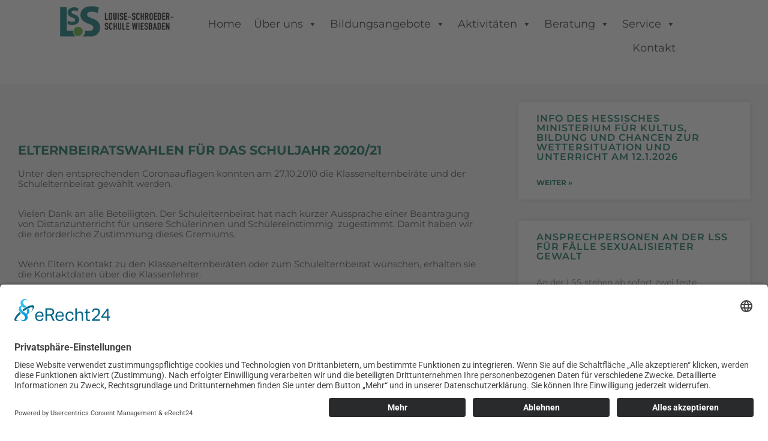

--- FILE ---
content_type: text/html; charset=UTF-8
request_url: https://louise-schroeder-wiesbaden.de/elternbeiratswahlen-fuer-das-schuljahr-2020-21/
body_size: 16625
content:
<!doctype html>
<html lang="de">
<head>
	<meta charset="UTF-8">
	<meta name="viewport" content="width=device-width, initial-scale=1">
	<link rel="profile" href="https://gmpg.org/xfn/11">
	<title>Elternbeiratswahlen für das Schuljahr 2020/21 &#8211; Louise-Schroeder-Schule Wiesbaden</title>
<meta name='robots' content='max-image-preview:large' />
<link rel="alternate" type="application/rss+xml" title="Louise-Schroeder-Schule Wiesbaden &raquo; Feed" href="https://louise-schroeder-wiesbaden.de/feed/" />
<link rel="alternate" type="application/rss+xml" title="Louise-Schroeder-Schule Wiesbaden &raquo; Kommentar-Feed" href="https://louise-schroeder-wiesbaden.de/comments/feed/" />

<link rel="alternate" type="application/rss+xml" title="Podcast Feed: Neues aus der Fachschule für Sozialwesen (feed)" href="https://louise-schroeder-wiesbaden.de/feed/mp3/" />
<link rel="alternate" type="application/rss+xml" title="Podcast Feed: Neues aus der Fachschule für Sozialwesen (Rassismus-Erfahrungen)" href="https://louise-schroeder-wiesbaden.de/feed/rassismus_podcast/" />
<link rel="alternate" title="oEmbed (JSON)" type="application/json+oembed" href="https://louise-schroeder-wiesbaden.de/wp-json/oembed/1.0/embed?url=https%3A%2F%2Flouise-schroeder-wiesbaden.de%2Felternbeiratswahlen-fuer-das-schuljahr-2020-21%2F" />
<link rel="alternate" title="oEmbed (XML)" type="text/xml+oembed" href="https://louise-schroeder-wiesbaden.de/wp-json/oembed/1.0/embed?url=https%3A%2F%2Flouise-schroeder-wiesbaden.de%2Felternbeiratswahlen-fuer-das-schuljahr-2020-21%2F&#038;format=xml" />
<style id='wp-img-auto-sizes-contain-inline-css'>
img:is([sizes=auto i],[sizes^="auto," i]){contain-intrinsic-size:3000px 1500px}
/*# sourceURL=wp-img-auto-sizes-contain-inline-css */
</style>
<link rel='stylesheet' id='podlove-frontend-css-css' href='https://louise-schroeder-wiesbaden.de/wp-content/plugins/podlove-podcasting-plugin-for-wordpress/css/frontend.css?ver=1.0' media='all' />
<link rel='stylesheet' id='podlove-admin-font-css' href='https://louise-schroeder-wiesbaden.de/wp-content/plugins/podlove-podcasting-plugin-for-wordpress/css/admin-font.css?ver=4.3.2' media='all' />
<style id='wp-emoji-styles-inline-css'>

	img.wp-smiley, img.emoji {
		display: inline !important;
		border: none !important;
		box-shadow: none !important;
		height: 1em !important;
		width: 1em !important;
		margin: 0 0.07em !important;
		vertical-align: -0.1em !important;
		background: none !important;
		padding: 0 !important;
	}
/*# sourceURL=wp-emoji-styles-inline-css */
</style>
<link rel='stylesheet' id='wp-block-library-css' href='https://louise-schroeder-wiesbaden.de/wp-includes/css/dist/block-library/style.min.css?ver=6.9' media='all' />
<style id='global-styles-inline-css'>
:root{--wp--preset--aspect-ratio--square: 1;--wp--preset--aspect-ratio--4-3: 4/3;--wp--preset--aspect-ratio--3-4: 3/4;--wp--preset--aspect-ratio--3-2: 3/2;--wp--preset--aspect-ratio--2-3: 2/3;--wp--preset--aspect-ratio--16-9: 16/9;--wp--preset--aspect-ratio--9-16: 9/16;--wp--preset--color--black: #000000;--wp--preset--color--cyan-bluish-gray: #abb8c3;--wp--preset--color--white: #ffffff;--wp--preset--color--pale-pink: #f78da7;--wp--preset--color--vivid-red: #cf2e2e;--wp--preset--color--luminous-vivid-orange: #ff6900;--wp--preset--color--luminous-vivid-amber: #fcb900;--wp--preset--color--light-green-cyan: #7bdcb5;--wp--preset--color--vivid-green-cyan: #00d084;--wp--preset--color--pale-cyan-blue: #8ed1fc;--wp--preset--color--vivid-cyan-blue: #0693e3;--wp--preset--color--vivid-purple: #9b51e0;--wp--preset--gradient--vivid-cyan-blue-to-vivid-purple: linear-gradient(135deg,rgb(6,147,227) 0%,rgb(155,81,224) 100%);--wp--preset--gradient--light-green-cyan-to-vivid-green-cyan: linear-gradient(135deg,rgb(122,220,180) 0%,rgb(0,208,130) 100%);--wp--preset--gradient--luminous-vivid-amber-to-luminous-vivid-orange: linear-gradient(135deg,rgb(252,185,0) 0%,rgb(255,105,0) 100%);--wp--preset--gradient--luminous-vivid-orange-to-vivid-red: linear-gradient(135deg,rgb(255,105,0) 0%,rgb(207,46,46) 100%);--wp--preset--gradient--very-light-gray-to-cyan-bluish-gray: linear-gradient(135deg,rgb(238,238,238) 0%,rgb(169,184,195) 100%);--wp--preset--gradient--cool-to-warm-spectrum: linear-gradient(135deg,rgb(74,234,220) 0%,rgb(151,120,209) 20%,rgb(207,42,186) 40%,rgb(238,44,130) 60%,rgb(251,105,98) 80%,rgb(254,248,76) 100%);--wp--preset--gradient--blush-light-purple: linear-gradient(135deg,rgb(255,206,236) 0%,rgb(152,150,240) 100%);--wp--preset--gradient--blush-bordeaux: linear-gradient(135deg,rgb(254,205,165) 0%,rgb(254,45,45) 50%,rgb(107,0,62) 100%);--wp--preset--gradient--luminous-dusk: linear-gradient(135deg,rgb(255,203,112) 0%,rgb(199,81,192) 50%,rgb(65,88,208) 100%);--wp--preset--gradient--pale-ocean: linear-gradient(135deg,rgb(255,245,203) 0%,rgb(182,227,212) 50%,rgb(51,167,181) 100%);--wp--preset--gradient--electric-grass: linear-gradient(135deg,rgb(202,248,128) 0%,rgb(113,206,126) 100%);--wp--preset--gradient--midnight: linear-gradient(135deg,rgb(2,3,129) 0%,rgb(40,116,252) 100%);--wp--preset--font-size--small: 13px;--wp--preset--font-size--medium: 20px;--wp--preset--font-size--large: 36px;--wp--preset--font-size--x-large: 42px;--wp--preset--spacing--20: 0.44rem;--wp--preset--spacing--30: 0.67rem;--wp--preset--spacing--40: 1rem;--wp--preset--spacing--50: 1.5rem;--wp--preset--spacing--60: 2.25rem;--wp--preset--spacing--70: 3.38rem;--wp--preset--spacing--80: 5.06rem;--wp--preset--shadow--natural: 6px 6px 9px rgba(0, 0, 0, 0.2);--wp--preset--shadow--deep: 12px 12px 50px rgba(0, 0, 0, 0.4);--wp--preset--shadow--sharp: 6px 6px 0px rgba(0, 0, 0, 0.2);--wp--preset--shadow--outlined: 6px 6px 0px -3px rgb(255, 255, 255), 6px 6px rgb(0, 0, 0);--wp--preset--shadow--crisp: 6px 6px 0px rgb(0, 0, 0);}:root { --wp--style--global--content-size: 800px;--wp--style--global--wide-size: 1200px; }:where(body) { margin: 0; }.wp-site-blocks > .alignleft { float: left; margin-right: 2em; }.wp-site-blocks > .alignright { float: right; margin-left: 2em; }.wp-site-blocks > .aligncenter { justify-content: center; margin-left: auto; margin-right: auto; }:where(.wp-site-blocks) > * { margin-block-start: 24px; margin-block-end: 0; }:where(.wp-site-blocks) > :first-child { margin-block-start: 0; }:where(.wp-site-blocks) > :last-child { margin-block-end: 0; }:root { --wp--style--block-gap: 24px; }:root :where(.is-layout-flow) > :first-child{margin-block-start: 0;}:root :where(.is-layout-flow) > :last-child{margin-block-end: 0;}:root :where(.is-layout-flow) > *{margin-block-start: 24px;margin-block-end: 0;}:root :where(.is-layout-constrained) > :first-child{margin-block-start: 0;}:root :where(.is-layout-constrained) > :last-child{margin-block-end: 0;}:root :where(.is-layout-constrained) > *{margin-block-start: 24px;margin-block-end: 0;}:root :where(.is-layout-flex){gap: 24px;}:root :where(.is-layout-grid){gap: 24px;}.is-layout-flow > .alignleft{float: left;margin-inline-start: 0;margin-inline-end: 2em;}.is-layout-flow > .alignright{float: right;margin-inline-start: 2em;margin-inline-end: 0;}.is-layout-flow > .aligncenter{margin-left: auto !important;margin-right: auto !important;}.is-layout-constrained > .alignleft{float: left;margin-inline-start: 0;margin-inline-end: 2em;}.is-layout-constrained > .alignright{float: right;margin-inline-start: 2em;margin-inline-end: 0;}.is-layout-constrained > .aligncenter{margin-left: auto !important;margin-right: auto !important;}.is-layout-constrained > :where(:not(.alignleft):not(.alignright):not(.alignfull)){max-width: var(--wp--style--global--content-size);margin-left: auto !important;margin-right: auto !important;}.is-layout-constrained > .alignwide{max-width: var(--wp--style--global--wide-size);}body .is-layout-flex{display: flex;}.is-layout-flex{flex-wrap: wrap;align-items: center;}.is-layout-flex > :is(*, div){margin: 0;}body .is-layout-grid{display: grid;}.is-layout-grid > :is(*, div){margin: 0;}body{padding-top: 0px;padding-right: 0px;padding-bottom: 0px;padding-left: 0px;}a:where(:not(.wp-element-button)){text-decoration: underline;}:root :where(.wp-element-button, .wp-block-button__link){background-color: #32373c;border-width: 0;color: #fff;font-family: inherit;font-size: inherit;font-style: inherit;font-weight: inherit;letter-spacing: inherit;line-height: inherit;padding-top: calc(0.667em + 2px);padding-right: calc(1.333em + 2px);padding-bottom: calc(0.667em + 2px);padding-left: calc(1.333em + 2px);text-decoration: none;text-transform: inherit;}.has-black-color{color: var(--wp--preset--color--black) !important;}.has-cyan-bluish-gray-color{color: var(--wp--preset--color--cyan-bluish-gray) !important;}.has-white-color{color: var(--wp--preset--color--white) !important;}.has-pale-pink-color{color: var(--wp--preset--color--pale-pink) !important;}.has-vivid-red-color{color: var(--wp--preset--color--vivid-red) !important;}.has-luminous-vivid-orange-color{color: var(--wp--preset--color--luminous-vivid-orange) !important;}.has-luminous-vivid-amber-color{color: var(--wp--preset--color--luminous-vivid-amber) !important;}.has-light-green-cyan-color{color: var(--wp--preset--color--light-green-cyan) !important;}.has-vivid-green-cyan-color{color: var(--wp--preset--color--vivid-green-cyan) !important;}.has-pale-cyan-blue-color{color: var(--wp--preset--color--pale-cyan-blue) !important;}.has-vivid-cyan-blue-color{color: var(--wp--preset--color--vivid-cyan-blue) !important;}.has-vivid-purple-color{color: var(--wp--preset--color--vivid-purple) !important;}.has-black-background-color{background-color: var(--wp--preset--color--black) !important;}.has-cyan-bluish-gray-background-color{background-color: var(--wp--preset--color--cyan-bluish-gray) !important;}.has-white-background-color{background-color: var(--wp--preset--color--white) !important;}.has-pale-pink-background-color{background-color: var(--wp--preset--color--pale-pink) !important;}.has-vivid-red-background-color{background-color: var(--wp--preset--color--vivid-red) !important;}.has-luminous-vivid-orange-background-color{background-color: var(--wp--preset--color--luminous-vivid-orange) !important;}.has-luminous-vivid-amber-background-color{background-color: var(--wp--preset--color--luminous-vivid-amber) !important;}.has-light-green-cyan-background-color{background-color: var(--wp--preset--color--light-green-cyan) !important;}.has-vivid-green-cyan-background-color{background-color: var(--wp--preset--color--vivid-green-cyan) !important;}.has-pale-cyan-blue-background-color{background-color: var(--wp--preset--color--pale-cyan-blue) !important;}.has-vivid-cyan-blue-background-color{background-color: var(--wp--preset--color--vivid-cyan-blue) !important;}.has-vivid-purple-background-color{background-color: var(--wp--preset--color--vivid-purple) !important;}.has-black-border-color{border-color: var(--wp--preset--color--black) !important;}.has-cyan-bluish-gray-border-color{border-color: var(--wp--preset--color--cyan-bluish-gray) !important;}.has-white-border-color{border-color: var(--wp--preset--color--white) !important;}.has-pale-pink-border-color{border-color: var(--wp--preset--color--pale-pink) !important;}.has-vivid-red-border-color{border-color: var(--wp--preset--color--vivid-red) !important;}.has-luminous-vivid-orange-border-color{border-color: var(--wp--preset--color--luminous-vivid-orange) !important;}.has-luminous-vivid-amber-border-color{border-color: var(--wp--preset--color--luminous-vivid-amber) !important;}.has-light-green-cyan-border-color{border-color: var(--wp--preset--color--light-green-cyan) !important;}.has-vivid-green-cyan-border-color{border-color: var(--wp--preset--color--vivid-green-cyan) !important;}.has-pale-cyan-blue-border-color{border-color: var(--wp--preset--color--pale-cyan-blue) !important;}.has-vivid-cyan-blue-border-color{border-color: var(--wp--preset--color--vivid-cyan-blue) !important;}.has-vivid-purple-border-color{border-color: var(--wp--preset--color--vivid-purple) !important;}.has-vivid-cyan-blue-to-vivid-purple-gradient-background{background: var(--wp--preset--gradient--vivid-cyan-blue-to-vivid-purple) !important;}.has-light-green-cyan-to-vivid-green-cyan-gradient-background{background: var(--wp--preset--gradient--light-green-cyan-to-vivid-green-cyan) !important;}.has-luminous-vivid-amber-to-luminous-vivid-orange-gradient-background{background: var(--wp--preset--gradient--luminous-vivid-amber-to-luminous-vivid-orange) !important;}.has-luminous-vivid-orange-to-vivid-red-gradient-background{background: var(--wp--preset--gradient--luminous-vivid-orange-to-vivid-red) !important;}.has-very-light-gray-to-cyan-bluish-gray-gradient-background{background: var(--wp--preset--gradient--very-light-gray-to-cyan-bluish-gray) !important;}.has-cool-to-warm-spectrum-gradient-background{background: var(--wp--preset--gradient--cool-to-warm-spectrum) !important;}.has-blush-light-purple-gradient-background{background: var(--wp--preset--gradient--blush-light-purple) !important;}.has-blush-bordeaux-gradient-background{background: var(--wp--preset--gradient--blush-bordeaux) !important;}.has-luminous-dusk-gradient-background{background: var(--wp--preset--gradient--luminous-dusk) !important;}.has-pale-ocean-gradient-background{background: var(--wp--preset--gradient--pale-ocean) !important;}.has-electric-grass-gradient-background{background: var(--wp--preset--gradient--electric-grass) !important;}.has-midnight-gradient-background{background: var(--wp--preset--gradient--midnight) !important;}.has-small-font-size{font-size: var(--wp--preset--font-size--small) !important;}.has-medium-font-size{font-size: var(--wp--preset--font-size--medium) !important;}.has-large-font-size{font-size: var(--wp--preset--font-size--large) !important;}.has-x-large-font-size{font-size: var(--wp--preset--font-size--x-large) !important;}
:root :where(.wp-block-pullquote){font-size: 1.5em;line-height: 1.6;}
/*# sourceURL=global-styles-inline-css */
</style>
<link rel='stylesheet' id='bigbluebutton-css' href='https://louise-schroeder-wiesbaden.de/wp-content/plugins/bigbluebutton/public/css/bigbluebutton-public.css?ver=3.0.0' media='all' />
<link rel='stylesheet' id='dashicons-css' href='https://louise-schroeder-wiesbaden.de/wp-includes/css/dashicons.min.css?ver=6.9' media='all' />
<link rel='stylesheet' id='contact-form-7-css' href='https://louise-schroeder-wiesbaden.de/wp-content/plugins/contact-form-7/includes/css/styles.css?ver=6.1.4' media='all' />
<link rel='stylesheet' id='flexy-breadcrumb-css' href='https://louise-schroeder-wiesbaden.de/wp-content/plugins/flexy-breadcrumb/public/css/flexy-breadcrumb-public.css?ver=1.2.1' media='all' />
<link rel='stylesheet' id='flexy-breadcrumb-font-awesome-css' href='https://louise-schroeder-wiesbaden.de/wp-content/plugins/flexy-breadcrumb/public/css/font-awesome.min.css?ver=4.7.0' media='all' />
<link rel='stylesheet' id='pdfprnt_frontend-css' href='https://louise-schroeder-wiesbaden.de/wp-content/plugins/pdf-print/css/frontend.css?ver=2.4.5' media='all' />
<link rel='stylesheet' id='bwg_fonts-css' href='https://louise-schroeder-wiesbaden.de/wp-content/plugins/photo-gallery/css/bwg-fonts/fonts.css?ver=0.0.1' media='all' />
<link rel='stylesheet' id='sumoselect-css' href='https://louise-schroeder-wiesbaden.de/wp-content/plugins/photo-gallery/css/sumoselect.min.css?ver=3.4.6' media='all' />
<link rel='stylesheet' id='mCustomScrollbar-css' href='https://louise-schroeder-wiesbaden.de/wp-content/plugins/photo-gallery/css/jquery.mCustomScrollbar.min.css?ver=3.1.5' media='all' />
<link rel='stylesheet' id='bwg_frontend-css' href='https://louise-schroeder-wiesbaden.de/wp-content/plugins/photo-gallery/css/styles.min.css?ver=1.8.35' media='all' />
<link rel='stylesheet' id='wp-live-chat-support-css' href='https://louise-schroeder-wiesbaden.de/wp-content/plugins/wp-live-chat-support/public/css/wplc-plugin-public.css?ver=10.0.17' media='all' />
<link rel='stylesheet' id='h5p-plugin-styles-css' href='https://louise-schroeder-wiesbaden.de/wp-content/plugins/h5p/h5p-php-library/styles/h5p.css?ver=1.16.2' media='all' />
<link rel='stylesheet' id='megamenu-css' href='https://louise-schroeder-wiesbaden.de/wp-content/uploads/maxmegamenu/style.css?ver=c6bf72' media='all' />
<link rel='stylesheet' id='hello-elementor-css' href='https://louise-schroeder-wiesbaden.de/wp-content/themes/hello-elementor/assets/css/reset.css?ver=3.4.5' media='all' />
<link rel='stylesheet' id='hello-elementor-theme-style-css' href='https://louise-schroeder-wiesbaden.de/wp-content/themes/hello-elementor/assets/css/theme.css?ver=3.4.5' media='all' />
<link rel='stylesheet' id='hello-elementor-header-footer-css' href='https://louise-schroeder-wiesbaden.de/wp-content/themes/hello-elementor/assets/css/header-footer.css?ver=3.4.5' media='all' />
<link rel='stylesheet' id='elementor-frontend-css' href='https://louise-schroeder-wiesbaden.de/wp-content/plugins/elementor/assets/css/frontend.min.css?ver=3.34.1' media='all' />
<link rel='stylesheet' id='widget-image-css' href='https://louise-schroeder-wiesbaden.de/wp-content/plugins/elementor/assets/css/widget-image.min.css?ver=3.34.1' media='all' />
<link rel='stylesheet' id='swiper-css' href='https://louise-schroeder-wiesbaden.de/wp-content/plugins/elementor/assets/lib/swiper/v8/css/swiper.min.css?ver=8.4.5' media='all' />
<link rel='stylesheet' id='e-swiper-css' href='https://louise-schroeder-wiesbaden.de/wp-content/plugins/elementor/assets/css/conditionals/e-swiper.min.css?ver=3.34.1' media='all' />
<link rel='stylesheet' id='widget-nav-menu-css' href='https://louise-schroeder-wiesbaden.de/wp-content/plugins/elementor-pro/assets/css/widget-nav-menu.min.css?ver=3.34.0' media='all' />
<link rel='stylesheet' id='e-sticky-css' href='https://louise-schroeder-wiesbaden.de/wp-content/plugins/elementor-pro/assets/css/modules/sticky.min.css?ver=3.34.0' media='all' />
<link rel='stylesheet' id='widget-heading-css' href='https://louise-schroeder-wiesbaden.de/wp-content/plugins/elementor/assets/css/widget-heading.min.css?ver=3.34.1' media='all' />
<link rel='stylesheet' id='widget-icon-list-css' href='https://louise-schroeder-wiesbaden.de/wp-content/plugins/elementor/assets/css/widget-icon-list.min.css?ver=3.34.1' media='all' />
<link rel='stylesheet' id='widget-spacer-css' href='https://louise-schroeder-wiesbaden.de/wp-content/plugins/elementor/assets/css/widget-spacer.min.css?ver=3.34.1' media='all' />
<link rel='stylesheet' id='widget-posts-css' href='https://louise-schroeder-wiesbaden.de/wp-content/plugins/elementor-pro/assets/css/widget-posts.min.css?ver=3.34.0' media='all' />
<link rel='stylesheet' id='elementor-icons-css' href='https://louise-schroeder-wiesbaden.de/wp-content/plugins/elementor/assets/lib/eicons/css/elementor-icons.min.css?ver=5.45.0' media='all' />
<link rel='stylesheet' id='elementor-post-4906-css' href='https://louise-schroeder-wiesbaden.de/wp-content/uploads/elementor/css/post-4906.css?ver=1768473018' media='all' />
<link rel='stylesheet' id='elementor-post-4939-css' href='https://louise-schroeder-wiesbaden.de/wp-content/uploads/elementor/css/post-4939.css?ver=1768473018' media='all' />
<link rel='stylesheet' id='elementor-post-5146-css' href='https://louise-schroeder-wiesbaden.de/wp-content/uploads/elementor/css/post-5146.css?ver=1768473018' media='all' />
<link rel='stylesheet' id='elementor-post-5745-css' href='https://louise-schroeder-wiesbaden.de/wp-content/uploads/elementor/css/post-5745.css?ver=1768473991' media='all' />
<link rel='stylesheet' id='ekit-widget-styles-css' href='https://louise-schroeder-wiesbaden.de/wp-content/plugins/elementskit-lite/widgets/init/assets/css/widget-styles.css?ver=3.7.8' media='all' />
<link rel='stylesheet' id='ekit-responsive-css' href='https://louise-schroeder-wiesbaden.de/wp-content/plugins/elementskit-lite/widgets/init/assets/css/responsive.css?ver=3.7.8' media='all' />
<link rel='stylesheet' id='elementor-gf-local-montserrat-css' href='//louise-schroeder-wiesbaden.de/wp-content/uploads/omgf/elementor-gf-local-montserrat/elementor-gf-local-montserrat.css?ver=1655207192' media='all' />
<link rel='stylesheet' id='elementor-gf-local-robotoslab-css' href='//louise-schroeder-wiesbaden.de/wp-content/uploads/omgf/elementor-gf-local-robotoslab/elementor-gf-local-robotoslab.css?ver=1655207192' media='all' />
<link rel='stylesheet' id='elementor-gf-local-roboto-css' href='//louise-schroeder-wiesbaden.de/wp-content/uploads/omgf/elementor-gf-local-roboto/elementor-gf-local-roboto.css?ver=1655207192' media='all' />
<link rel='stylesheet' id='elementor-gf-local-dosis-css' href='//louise-schroeder-wiesbaden.de/wp-content/uploads/omgf/elementor-gf-local-dosis/elementor-gf-local-dosis.css?ver=1655207192' media='all' />
<link rel='stylesheet' id='elementor-icons-shared-0-css' href='https://louise-schroeder-wiesbaden.de/wp-content/plugins/elementor/assets/lib/font-awesome/css/fontawesome.min.css?ver=5.15.3' media='all' />
<link rel='stylesheet' id='elementor-icons-fa-solid-css' href='https://louise-schroeder-wiesbaden.de/wp-content/plugins/elementor/assets/lib/font-awesome/css/solid.min.css?ver=5.15.3' media='all' />
<script id="jquery-core-js-extra">
var SDT_DATA = {"ajaxurl":"https://louise-schroeder-wiesbaden.de/wp-admin/admin-ajax.php","siteUrl":"https://louise-schroeder-wiesbaden.de/","pluginsUrl":"https://louise-schroeder-wiesbaden.de/wp-content/plugins","isAdmin":""};
//# sourceURL=jquery-core-js-extra
</script>
<script src="https://louise-schroeder-wiesbaden.de/wp-includes/js/jquery/jquery.min.js?ver=3.7.1" id="jquery-core-js"></script>
<script src="https://louise-schroeder-wiesbaden.de/wp-includes/js/jquery/jquery-migrate.min.js?ver=3.4.1" id="jquery-migrate-js"></script>
<script id="bigbluebutton-js-extra">
var php_vars = {"expand_recordings":"Expand recordings","collapse_recordings":"Collapse recordings","edit":"Bearbeiten","published":"Ver\u00f6ffentlicht","unpublished":"Unpublished","protected":"Protected","unprotected":"Unprotected","ajax_url":"https://louise-schroeder-wiesbaden.de/wp-admin/admin-ajax.php"};
//# sourceURL=bigbluebutton-js-extra
</script>
<script src="https://louise-schroeder-wiesbaden.de/wp-content/plugins/bigbluebutton/public/js/bigbluebutton-public.js?ver=3.0.0" id="bigbluebutton-js"></script>
<script src="https://louise-schroeder-wiesbaden.de/wp-content/plugins/photo-gallery/js/jquery.sumoselect.min.js?ver=3.4.6" id="sumoselect-js"></script>
<script src="https://louise-schroeder-wiesbaden.de/wp-content/plugins/photo-gallery/js/tocca.min.js?ver=2.0.9" id="bwg_mobile-js"></script>
<script src="https://louise-schroeder-wiesbaden.de/wp-content/plugins/photo-gallery/js/jquery.mCustomScrollbar.concat.min.js?ver=3.1.5" id="mCustomScrollbar-js"></script>
<script src="https://louise-schroeder-wiesbaden.de/wp-content/plugins/photo-gallery/js/jquery.fullscreen.min.js?ver=0.6.0" id="jquery-fullscreen-js"></script>
<script id="bwg_frontend-js-extra">
var bwg_objectsL10n = {"bwg_field_required":"Feld ist erforderlich.","bwg_mail_validation":"Dies ist keine g\u00fcltige E-Mail-Adresse.","bwg_search_result":"Es gibt keine Bilder, die deiner Suche entsprechen.","bwg_select_tag":"Select Tag","bwg_order_by":"Order By","bwg_search":"Suchen","bwg_show_ecommerce":"Show Ecommerce","bwg_hide_ecommerce":"Hide Ecommerce","bwg_show_comments":"Kommentare anzeigen","bwg_hide_comments":"Kommentare ausblenden","bwg_restore":"Wiederherstellen","bwg_maximize":"Maximieren","bwg_fullscreen":"Vollbild","bwg_exit_fullscreen":"Vollbild verlassen","bwg_search_tag":"SEARCH...","bwg_tag_no_match":"No tags found","bwg_all_tags_selected":"All tags selected","bwg_tags_selected":"tags selected","play":"Wiedergeben","pause":"Pause","is_pro":"","bwg_play":"Wiedergeben","bwg_pause":"Pause","bwg_hide_info":"Info ausblenden","bwg_show_info":"Info anzeigen","bwg_hide_rating":"Hide rating","bwg_show_rating":"Show rating","ok":"Ok","cancel":"Cancel","select_all":"Select all","lazy_load":"0","lazy_loader":"https://louise-schroeder-wiesbaden.de/wp-content/plugins/photo-gallery/images/ajax_loader.png","front_ajax":"0","bwg_tag_see_all":"see all tags","bwg_tag_see_less":"see less tags"};
//# sourceURL=bwg_frontend-js-extra
</script>
<script src="https://louise-schroeder-wiesbaden.de/wp-content/plugins/photo-gallery/js/scripts.min.js?ver=1.8.35" id="bwg_frontend-js"></script>
<script src="https://louise-schroeder-wiesbaden.de/wp-content/plugins/podlove-web-player/web-player/embed.js?ver=5.9.2" id="podlove-web-player-player-js"></script>
<script src="https://louise-schroeder-wiesbaden.de/wp-content/plugins/podlove-web-player/js/cache.js?ver=5.9.2" id="podlove-web-player-player-cache-js"></script>
<link rel="https://api.w.org/" href="https://louise-schroeder-wiesbaden.de/wp-json/" /><link rel="alternate" title="JSON" type="application/json" href="https://louise-schroeder-wiesbaden.de/wp-json/wp/v2/posts/4466" /><link rel="EditURI" type="application/rsd+xml" title="RSD" href="https://louise-schroeder-wiesbaden.de/xmlrpc.php?rsd" />
<meta name="generator" content="WordPress 6.9" />
<link rel="canonical" href="https://louise-schroeder-wiesbaden.de/elternbeiratswahlen-fuer-das-schuljahr-2020-21/" />
<link rel='shortlink' href='https://louise-schroeder-wiesbaden.de/?p=4466' />

            <style type="text/css">              
                
                /* Background color */
                .fbc-page .fbc-wrap .fbc-items {
                    background-color: #edeff0;
                }
                /* Items font size */
                .fbc-page .fbc-wrap .fbc-items li {
                    font-size: 13px;
                }
                
                /* Items' link color */
                .fbc-page .fbc-wrap .fbc-items li a {
                    color: #0a4746;                    
                }
                
                /* Seprator color */
                .fbc-page .fbc-wrap .fbc-items li .fbc-separator {
                    color: #cccccc;
                }
                
                /* Active item & end-text color */
                .fbc-page .fbc-wrap .fbc-items li.active span,
                .fbc-page .fbc-wrap .fbc-items li .fbc-end-text {
                    color: #27272a;
                    font-size: 13px;
                }
            </style>

            <!-- HFCM by 99 Robots - Snippet # 1: Cookie -->
<script id="usercentrics-cmp" async data-eu-mode="true" data-settings-id="nbbCAJnoR" src="https://app.eu.usercentrics.eu/browser-ui/latest/loader.js"></script><script type="application/javascript" src="https://sdp.eu.usercentrics.eu/latest/uc-block.bundle.js"></script>
<!-- /end HFCM by 99 Robots -->
<meta name="generator" content="Elementor 3.34.1; features: additional_custom_breakpoints; settings: css_print_method-external, google_font-enabled, font_display-auto">
			<style>
				.e-con.e-parent:nth-of-type(n+4):not(.e-lazyloaded):not(.e-no-lazyload),
				.e-con.e-parent:nth-of-type(n+4):not(.e-lazyloaded):not(.e-no-lazyload) * {
					background-image: none !important;
				}
				@media screen and (max-height: 1024px) {
					.e-con.e-parent:nth-of-type(n+3):not(.e-lazyloaded):not(.e-no-lazyload),
					.e-con.e-parent:nth-of-type(n+3):not(.e-lazyloaded):not(.e-no-lazyload) * {
						background-image: none !important;
					}
				}
				@media screen and (max-height: 640px) {
					.e-con.e-parent:nth-of-type(n+2):not(.e-lazyloaded):not(.e-no-lazyload),
					.e-con.e-parent:nth-of-type(n+2):not(.e-lazyloaded):not(.e-no-lazyload) * {
						background-image: none !important;
					}
				}
			</style>
			<link rel="icon" href="https://louise-schroeder-wiesbaden.de/wp-content/uploads/2021/03/lss-fav-icon-neu-150x150.png" sizes="32x32" />
<link rel="icon" href="https://louise-schroeder-wiesbaden.de/wp-content/uploads/2021/03/lss-fav-icon-neu.png" sizes="192x192" />
<link rel="apple-touch-icon" href="https://louise-schroeder-wiesbaden.de/wp-content/uploads/2021/03/lss-fav-icon-neu.png" />
<meta name="msapplication-TileImage" content="https://louise-schroeder-wiesbaden.de/wp-content/uploads/2021/03/lss-fav-icon-neu.png" />
		<style id="wp-custom-css">
			.bbb-button {
    width: 100%;
    background-color: #333 !important;
    border: 0px solid;
}

.bbb-button: hover {
    width: 100%;
    background-color: #E8F2FF !important;
    border: 0px solid;
}
.linie{
	
	border-bottom: 1px solid #999 !important;
}
#mega-menu-wrap-menu-1, #mega-menu-wrap-menu-1 #mega-menu-menu-1, #mega-menu-wrap-menu-1 #mega-menu-menu-1 ul.mega-sub-menu, #mega-menu-wrap-menu-1 #mega-menu-menu-1 li.mega-menu-item, #mega-menu-wrap-menu-1 #mega-menu-menu-1 li.mega-menu-row, #mega-menu-wrap-menu-1 #mega-menu-menu-1 li.mega-menu-column, #mega-menu-wrap-menu-1 #mega-menu-menu-1 a.mega-menu-link, #mega-menu-wrap-menu-1 #mega-menu-menu-1 span.mega-menu-badge {

    word-wrap: normal;

}
.elementor-widget-wrap.elementor-element-populated {
    background-size: cover;
}		</style>
		<style type="text/css">/** Mega Menu CSS: fs **/</style>
</head>
<body class="wp-singular post-template-default single single-post postid-4466 single-format-standard wp-custom-logo wp-embed-responsive wp-theme-hello-elementor mega-menu-menu-1 hello-elementor-default elementor-default elementor-kit-4906 elementor-page-5745">


<a class="skip-link screen-reader-text" href="#content">Zum Inhalt springen</a>

		<header data-elementor-type="header" data-elementor-id="4939" class="elementor elementor-4939 elementor-location-header" data-elementor-post-type="elementor_library">
					<section class="elementor-section elementor-top-section elementor-element elementor-element-768efbf0 elementor-section-full_width elementor-section-height-default elementor-section-height-default" data-id="768efbf0" data-element_type="section" data-settings="{&quot;background_background&quot;:&quot;classic&quot;,&quot;sticky&quot;:&quot;top&quot;,&quot;sticky_on&quot;:[&quot;desktop&quot;,&quot;tablet&quot;,&quot;mobile&quot;],&quot;sticky_offset&quot;:0,&quot;sticky_effects_offset&quot;:0,&quot;sticky_anchor_link_offset&quot;:0}">
						<div class="elementor-container elementor-column-gap-default">
					<div class="elementor-column elementor-col-50 elementor-top-column elementor-element elementor-element-37e2af01" data-id="37e2af01" data-element_type="column">
			<div class="elementor-widget-wrap elementor-element-populated">
						<div class="elementor-element elementor-element-3ee52298 elementor-widget elementor-widget-image" data-id="3ee52298" data-element_type="widget" data-widget_type="image.default">
				<div class="elementor-widget-container">
																<a href="https://louise-schroeder-wiesbaden.de/">
							<img fetchpriority="high" width="511" height="137" src="https://louise-schroeder-wiesbaden.de/wp-content/uploads/2021/03/Logo-lss-neu-1.png" class="attachment-full size-full wp-image-11798" alt="" srcset="https://louise-schroeder-wiesbaden.de/wp-content/uploads/2021/03/Logo-lss-neu-1.png 511w, https://louise-schroeder-wiesbaden.de/wp-content/uploads/2021/03/Logo-lss-neu-1-300x80.png 300w" sizes="(max-width: 511px) 100vw, 511px" />								</a>
															</div>
				</div>
					</div>
		</div>
				<div class="elementor-column elementor-col-50 elementor-top-column elementor-element elementor-element-2f6d2b04" data-id="2f6d2b04" data-element_type="column">
			<div class="elementor-widget-wrap elementor-element-populated">
						<section class="elementor-section elementor-inner-section elementor-element elementor-element-652c546 elementor-section-content-middle elementor-section-boxed elementor-section-height-default elementor-section-height-default" data-id="652c546" data-element_type="section">
						<div class="elementor-container elementor-column-gap-default">
					<div class="elementor-column elementor-col-50 elementor-inner-column elementor-element elementor-element-27c3feb" data-id="27c3feb" data-element_type="column">
			<div class="elementor-widget-wrap elementor-element-populated">
						<div class="elementor-element elementor-element-c27298c elementor-hidden-tablet elementor-hidden-phone elementor-widget elementor-widget-wp-widget-maxmegamenu" data-id="c27298c" data-element_type="widget" data-widget_type="wp-widget-maxmegamenu.default">
				<div class="elementor-widget-container">
					<div id="mega-menu-wrap-menu-1" class="mega-menu-wrap"><div class="mega-menu-toggle"><div class="mega-toggle-blocks-left"></div><div class="mega-toggle-blocks-center"></div><div class="mega-toggle-blocks-right"><div class='mega-toggle-block mega-menu-toggle-block mega-toggle-block-1' id='mega-toggle-block-1' tabindex='0'><span class='mega-toggle-label' role='button' aria-expanded='false'><span class='mega-toggle-label-closed'>MENÜ</span><span class='mega-toggle-label-open'>MENÜ</span></span></div></div></div><ul id="mega-menu-menu-1" class="mega-menu max-mega-menu mega-menu-horizontal mega-no-js" data-event="hover_intent" data-effect="fade_up" data-effect-speed="200" data-effect-mobile="slide" data-effect-speed-mobile="200" data-mobile-force-width="body" data-second-click="go" data-document-click="collapse" data-vertical-behaviour="accordion" data-breakpoint="500" data-unbind="true" data-mobile-state="collapse_all" data-mobile-direction="vertical" data-hover-intent-timeout="300" data-hover-intent-interval="100"><li class="mega-menu-item mega-menu-item-type-post_type mega-menu-item-object-page mega-menu-item-home mega-align-bottom-left mega-menu-flyout mega-menu-item-41" id="mega-menu-item-41"><a class="mega-menu-link" href="https://louise-schroeder-wiesbaden.de/" tabindex="0">Home</a></li><li class="mega-menu-item mega-menu-item-type-custom mega-menu-item-object-custom mega-menu-item-has-children mega-align-bottom-left mega-menu-flyout mega-menu-item-5065" id="mega-menu-item-5065"><a class="mega-menu-link" href="#" aria-expanded="false" tabindex="0">Über uns<span class="mega-indicator" aria-hidden="true"></span></a>
<ul class="mega-sub-menu">
<li class="mega-menu-item mega-menu-item-type-post_type mega-menu-item-object-page mega-menu-item-36" id="mega-menu-item-36"><a class="mega-menu-link" href="https://louise-schroeder-wiesbaden.de/schulleitung/">Schulleitung</a></li><li class="mega-menu-item mega-menu-item-type-post_type mega-menu-item-object-page mega-menu-item-7047" id="mega-menu-item-7047"><a class="mega-menu-link" href="https://louise-schroeder-wiesbaden.de/sekretariathausmeister/">Sekretariat/Hausmeister</a></li><li class="mega-menu-item mega-menu-item-type-post_type mega-menu-item-object-page mega-menu-item-10414" id="mega-menu-item-10414"><a class="mega-menu-link" href="https://louise-schroeder-wiesbaden.de/sv-elternvertretung/">SV/Elternvertretung</a></li><li class="mega-menu-item mega-menu-item-type-post_type mega-menu-item-object-page mega-menu-item-10415" id="mega-menu-item-10415"><a class="mega-menu-link" href="https://louise-schroeder-wiesbaden.de/internes-2/">Internes</a></li><li class="mega-menu-item mega-menu-item-type-post_type mega-menu-item-object-page mega-menu-item-5080" id="mega-menu-item-5080"><a class="mega-menu-link" href="https://louise-schroeder-wiesbaden.de/leitbild/">Leitbild</a></li><li class="mega-menu-item mega-menu-item-type-custom mega-menu-item-object-custom mega-menu-item-1868" id="mega-menu-item-1868"><a target="_blank" class="mega-menu-link" href="https://louise-schroeder-wiesbaden.de/schulprogramm/">Schulprogramm</a></li><li class="mega-menu-item mega-menu-item-type-post_type mega-menu-item-object-page mega-menu-item-5078" id="mega-menu-item-5078"><a class="mega-menu-link" href="https://louise-schroeder-wiesbaden.de/chronik/">Chronik</a></li></ul>
</li><li class="mega-megamenu mega-columns-2 mega-menu-item mega-menu-item-type-custom mega-menu-item-object-custom mega-menu-item-has-children mega-menu-megamenu mega-menu-grid mega-align-bottom-left mega-menu-grid mega-menu-item-1747 megamenu columns-2" id="mega-menu-item-1747"><a class="mega-menu-link" href="#" aria-expanded="false" tabindex="0">Bildungsangebote<span class="mega-indicator" aria-hidden="true"></span></a>
<ul class="mega-sub-menu" role='presentation'>
<li class="mega-menu-row" id="mega-menu-1747-0">
	<ul class="mega-sub-menu" style='--columns:12' role='presentation'>
<li class="mega-menu-column mega-menu-columns-9-of-12" style="--columns:12; --span:9" id="mega-menu-1747-0-0">
		<ul class="mega-sub-menu">
<li class="mega-megamenu mega-columns-3 mega-menu-item mega-menu-item-type-post_type mega-menu-item-object-page mega-menu-item-has-children mega-3-columns mega-menu-item-37 megamenu columns-3" id="mega-menu-item-37"><a class="mega-menu-link" href="https://louise-schroeder-wiesbaden.de/schulformen/">Schulformen<span class="mega-indicator" aria-hidden="true"></span></a>
			<ul class="mega-sub-menu">
<li class="mega-menu-item mega-menu-item-type-custom mega-menu-item-object-custom mega-menu-item-has-children mega-menu-item-871" id="mega-menu-item-871"><a class="mega-menu-link" href="https://louise-schroeder-wiesbaden.de/schulformen/vollzeitschulformen/" aria-expanded="false"><strong>Vollzeitschulformen</strong><span class="mega-indicator" aria-hidden="true"></span></a>
				<ul class="mega-sub-menu">
<li class="mega-menu-item mega-menu-item-type-post_type mega-menu-item-object-page mega-menu-item-9490" id="mega-menu-item-9490"><a class="mega-menu-link" href="https://louise-schroeder-wiesbaden.de/intea/">InteA</a></li><li class="mega-linie mega-menu-item mega-menu-item-type-post_type mega-menu-item-object-page mega-menu-item-has-children mega-menu-item-870 linie" id="mega-menu-item-870"><a class="mega-menu-link" href="https://louise-schroeder-wiesbaden.de/schulformen/vollzeitschulformen/bzb/" aria-expanded="false">BzB<span class="mega-indicator" aria-hidden="true"></span></a>
					<ul class="mega-sub-menu">
<li class="mega-menu-item mega-menu-item-type-post_type mega-menu-item-object-page mega-menu-item-8086" id="mega-menu-item-8086"><a class="mega-menu-link" href="https://louise-schroeder-wiesbaden.de/bzb-teilzeit-plus-aph/">BzB Teilzeit plus APH</a></li>					</ul>
</li><li class="mega-linie mega-menu-item mega-menu-item-type-post_type mega-menu-item-object-page mega-menu-item-911 linie" id="mega-menu-item-911"><a class="mega-menu-link" href="https://louise-schroeder-wiesbaden.de/schulformen/vollzeitschulformen/berufsfachschule/">Berufsfachschule</a></li><li class="mega-linie mega-menu-item mega-menu-item-type-post_type mega-menu-item-object-page mega-menu-item-1054 linie" id="mega-menu-item-1054"><a class="mega-menu-link" href="https://louise-schroeder-wiesbaden.de/schulformen/vollzeitschulformen/fachoberschule/">Fachoberschule</a></li><li class="mega-linie mega-menu-item mega-menu-item-type-post_type mega-menu-item-object-page mega-menu-item-1285 linie" id="mega-menu-item-1285"><a class="mega-menu-link" href="https://louise-schroeder-wiesbaden.de/schulformen/vollzeitschulformen/berufliches-gymnasium-gesundheit/">Berufliches Gymnasium Gesundheit</a></li><li class="mega-linie mega-menu-item mega-menu-item-type-post_type mega-menu-item-object-page mega-menu-item-1151 linie" id="mega-menu-item-1151"><a class="mega-menu-link" href="https://louise-schroeder-wiesbaden.de/schulformen/vollzeitschulformen/hoehere-berufsfachschule-sozialassistenz/">Höhere Berufsfachschule (Sozialassistenz)</a></li>				</ul>
</li><li class="mega-menu-item mega-menu-item-type-custom mega-menu-item-object-custom mega-menu-item-has-children mega-menu-item-843" id="mega-menu-item-843"><a class="mega-menu-link" href="https://louise-schroeder-wiesbaden.de/schulformen/berufschule/#" aria-expanded="false"><strong>Berufsschule</strong><span class="mega-indicator" aria-hidden="true"></span></a>
				<ul class="mega-sub-menu">
<li class="mega-linie mega-menu-item mega-menu-item-type-post_type mega-menu-item-object-page mega-menu-item-416 linie" id="mega-menu-item-416"><a class="mega-menu-link" href="https://louise-schroeder-wiesbaden.de/schulformen/berufschule/berufsschule-ernaehrunghauswirtschaft/">Berufsschule Ernährung/Hauswirtschaft</a></li><li class="mega-linie mega-menu-item mega-menu-item-type-post_type mega-menu-item-object-page mega-menu-item-457 linie" id="mega-menu-item-457"><a class="mega-menu-link" href="https://louise-schroeder-wiesbaden.de/schulformen/berufschule/berufsschule-gesundheit/">Berufsschule Gesundheit</a></li><li class="mega-linie mega-menu-item mega-menu-item-type-post_type mega-menu-item-object-page mega-menu-item-607 linie" id="mega-menu-item-607"><a class="mega-menu-link" href="https://louise-schroeder-wiesbaden.de/schulformen/berufschule/berufsschule-agrarwirtschaft/">Berufsschule Agrarwirtschaft</a></li>				</ul>
</li><li class="mega-linie mega-menu-item mega-menu-item-type-post_type mega-menu-item-object-page mega-menu-item-has-children mega-menu-item-5709 linie" id="mega-menu-item-5709"><a class="mega-menu-link" href="https://louise-schroeder-wiesbaden.de/schulformen/vollzeitschulformen/fachschule-fuer-sozialwesen/" aria-expanded="false"><strong>Fachschule für Sozialwesen</strong><span class="mega-indicator" aria-hidden="true"></span></a>
				<ul class="mega-sub-menu">
<li class="mega-linie mega-menu-item mega-menu-item-type-post_type mega-menu-item-object-page mega-menu-item-6811 linie" id="mega-menu-item-6811"><a class="mega-menu-link" href="https://louise-schroeder-wiesbaden.de/schulformen/vollzeitschulformen/fachschule-fuer-sozialwesen/fachschule-fuer-sozialwesen-fsp-vollzeit/">Fachschule für Sozialwesen – FSP (Vollzeit)</a></li><li class="mega-linie mega-menu-item mega-menu-item-type-post_type mega-menu-item-object-page mega-menu-item-6812 linie" id="mega-menu-item-6812"><a class="mega-menu-link" href="https://louise-schroeder-wiesbaden.de/schulformen/vollzeitschulformen/fachschule-fuer-sozialwesen/fachschule-fuer-sozialwesen-fsp-piva/">Fachschule für Sozialwesen – FSP (PivA praxisintegrierte vergütete Ausbildung)</a></li><li class="mega-linie mega-menu-item mega-menu-item-type-post_type mega-menu-item-object-page mega-menu-item-6813 linie" id="mega-menu-item-6813"><a class="mega-menu-link" href="https://louise-schroeder-wiesbaden.de/schulformen/vollzeitschulformen/fachschule-fuer-sozialwesen/fachschule-fuer-sozialwesen-fsp-teilzeit-berufsbegleitend/">Fachschule für Sozialwesen – FSP Berufsbegleitende Ausbildung (TZ)</a></li><li class="mega-menu-item mega-menu-item-type-post_type mega-menu-item-object-page mega-menu-item-6651" id="mega-menu-item-6651"><a class="mega-menu-link" href="https://louise-schroeder-wiesbaden.de/schulformen/vollzeitschulformen/fachschule-fuer-sozialwesen/podcast-folgen/">Podcast</a></li>				</ul>
</li>			</ul>
</li>		</ul>
</li><li class="mega-menu-column mega-menu-columns-3-of-12" style="--columns:12; --span:3" id="mega-menu-1747-0-1">
		<ul class="mega-sub-menu">
<li class="mega-menu-item mega-menu-item-type-post_type mega-menu-item-object-page mega-menu-item-has-children mega-menu-item-6648" id="mega-menu-item-6648"><a class="mega-menu-link" href="https://louise-schroeder-wiesbaden.de/online-lernen/">Anleitungen zum Digitalen Lernen<span class="mega-indicator" aria-hidden="true"></span></a>
			<ul class="mega-sub-menu">
<li class="mega-linie mega-menu-item mega-menu-item-type-custom mega-menu-item-object-custom mega-menu-item-6650 linie" id="mega-menu-item-6650"><a target="_blank" class="mega-menu-link" href="https://webkonferenz.wiesan.de/b">Videokonferenzsystem</a></li>			</ul>
</li>		</ul>
</li>	</ul>
</li></ul>
</li><li class="mega-menu-item mega-menu-item-type-post_type mega-menu-item-object-page mega-menu-item-has-children mega-align-bottom-left mega-menu-flyout mega-menu-item-5082" id="mega-menu-item-5082"><a class="mega-menu-link" href="https://louise-schroeder-wiesbaden.de/aktivitaeten/" aria-expanded="false" tabindex="0">Aktivitäten<span class="mega-indicator" aria-hidden="true"></span></a>
<ul class="mega-sub-menu">
<li class="mega-menu-item mega-menu-item-type-post_type mega-menu-item-object-page mega-menu-item-5743" id="mega-menu-item-5743"><a class="mega-menu-link" href="https://louise-schroeder-wiesbaden.de/schule-und-gesundheit/">Schule und Gesundheit</a></li><li class="mega-menu-item mega-menu-item-type-post_type mega-menu-item-object-page mega-menu-item-5742" id="mega-menu-item-5742"><a class="mega-menu-link" href="https://louise-schroeder-wiesbaden.de/schule-ohne-rassismus/">Schule ohne Rassismus</a></li><li class="mega-menu-item mega-menu-item-type-post_type mega-menu-item-object-page mega-menu-item-11264" id="mega-menu-item-11264"><a class="mega-menu-link" href="https://louise-schroeder-wiesbaden.de/bne-bildung-fuer-nachhaltige-entwicklung/">BNE-Bildung für nachhaltige Entwicklung</a></li><li class="mega-menu-item mega-menu-item-type-post_type mega-menu-item-object-page mega-menu-item-6647" id="mega-menu-item-6647"><a class="mega-menu-link" href="https://louise-schroeder-wiesbaden.de/emmi-klimabewusste-schule/">Schule mit Klimabewusstsein</a></li><li class="mega-menu-item mega-menu-item-type-post_type mega-menu-item-object-page mega-menu-item-8669" id="mega-menu-item-8669"><a class="mega-menu-link" href="https://louise-schroeder-wiesbaden.de/computerfuehrerschein-icdl/">Computerführerschein (ICDL)</a></li><li class="mega-menu-item mega-menu-item-type-post_type mega-menu-item-object-page mega-menu-item-7643" id="mega-menu-item-7643"><a class="mega-menu-link" href="https://louise-schroeder-wiesbaden.de/foerderverein/">Förderverein</a></li><li class="mega-menu-item mega-menu-item-type-post_type mega-menu-item-object-page mega-menu-item-5588" id="mega-menu-item-5588"><a class="mega-menu-link" href="https://louise-schroeder-wiesbaden.de/kooperationspartner/">Kooperationspartner</a></li></ul>
</li><li class="mega-menu-item mega-menu-item-type-custom mega-menu-item-object-custom mega-menu-item-has-children mega-menu-megamenu mega-menu-grid mega-align-bottom-left mega-menu-grid mega-menu-item-5081" id="mega-menu-item-5081"><a class="mega-menu-link" href="#" aria-expanded="false" tabindex="0">Beratung<span class="mega-indicator" aria-hidden="true"></span></a>
<ul class="mega-sub-menu" role='presentation'>
<li class="mega-menu-row" id="mega-menu-5081-0">
	<ul class="mega-sub-menu" style='--columns:12' role='presentation'>
<li class="mega-menu-column mega-menu-columns-4-of-12" style="--columns:12; --span:4" id="mega-menu-5081-0-0">
		<ul class="mega-sub-menu">
<li class="mega-menu-item mega-menu-item-type-custom mega-menu-item-object-custom mega-menu-item-has-children mega-menu-item-1450" id="mega-menu-item-1450"><a class="mega-menu-link" href="#">Überblick Beratungsangebote<span class="mega-indicator" aria-hidden="true"></span></a>
			<ul class="mega-sub-menu">
<li class="mega-linie mega-menu-item mega-menu-item-type-custom mega-menu-item-object-custom mega-menu-item-1420 linie" id="mega-menu-item-1420"><a target="_blank" class="mega-menu-link" href="https://louise-schroeder-wiesbaden.de/wp-content/uploads/2018/08/01-08-18_Hilfsangebote-im-Berufsschulzentrum.pdf">Überblick  Hilfs- und Unterstützungsangebote</a></li><li class="mega-linie mega-menu-item mega-menu-item-type-post_type mega-menu-item-object-page mega-menu-item-1419 linie" id="mega-menu-item-1419"><a class="mega-menu-link" href="https://louise-schroeder-wiesbaden.de/faq-liste/">FAQ-Liste</a></li>			</ul>
</li>		</ul>
</li><li class="mega-menu-column mega-menu-columns-4-of-12" style="--columns:12; --span:4" id="mega-menu-5081-0-1">
		<ul class="mega-sub-menu">
<li class="mega-menu-item mega-menu-item-type-custom mega-menu-item-object-custom mega-menu-item-has-children mega-menu-item-1451" id="mega-menu-item-1451"><a class="mega-menu-link" href="#">Beratungsangebote an der LSS<span class="mega-indicator" aria-hidden="true"></span></a>
			<ul class="mega-sub-menu">
<li class="mega-linie mega-menu-item mega-menu-item-type-post_type mega-menu-item-object-page mega-menu-item-3682 linie" id="mega-menu-item-3682"><a class="mega-menu-link" href="https://louise-schroeder-wiesbaden.de/sozialpaedagogische-unterstuetzung-und-beratung-ubus/">Sozialpädagogische Unterstützung und Beratung (UBUS)</a></li><li class="mega-linie mega-menu-item mega-menu-item-type-post_type mega-menu-item-object-page mega-menu-item-1428 linie" id="mega-menu-item-1428"><a class="mega-menu-link" href="https://louise-schroeder-wiesbaden.de/schulsozialarbeit/">Schulsozialarbeit (BzB/BFS)</a></li><li class="mega-linie mega-menu-item mega-menu-item-type-post_type mega-menu-item-object-page mega-menu-item-1432 linie" id="mega-menu-item-1432"><a class="mega-menu-link" href="https://louise-schroeder-wiesbaden.de/vertrauenslehrer/">Vertrauenslehrer</a></li><li class="mega-linie mega-menu-item mega-menu-item-type-post_type mega-menu-item-object-page mega-menu-item-1435 linie" id="mega-menu-item-1435"><a class="mega-menu-link" href="https://louise-schroeder-wiesbaden.de/beratungslehrer-fuer-suchtprobleme/">Beratungslehrer für Suchtprobleme</a></li><li class="mega-linie mega-menu-item mega-menu-item-type-post_type mega-menu-item-object-page mega-menu-item-7796 linie" id="mega-menu-item-7796"><a class="mega-menu-link" href="https://louise-schroeder-wiesbaden.de/schulseelsorge-begleitung-und-beratung/">Schulseelsorge- Begleitung und Beratung</a></li><li class="mega-menu-item mega-menu-item-type-post_type mega-menu-item-object-page mega-menu-item-11779" id="mega-menu-item-11779"><a class="mega-menu-link" href="https://louise-schroeder-wiesbaden.de/ansprechpersonen-zum-thema-sexualisierte-gewalt/">Ansprechpersonen zum Thema „Sexualisierte Gewalt“</a></li>			</ul>
</li>		</ul>
</li><li class="mega-menu-column mega-menu-columns-4-of-12" style="--columns:12; --span:4" id="mega-menu-5081-0-2">
		<ul class="mega-sub-menu">
<li class="mega-menu-item mega-menu-item-type-custom mega-menu-item-object-custom mega-menu-item-has-children mega-menu-item-1452" id="mega-menu-item-1452"><a class="mega-menu-link" href="#">Beratungsangebote im Berufsschulzentrum<span class="mega-indicator" aria-hidden="true"></span></a>
			<ul class="mega-sub-menu">
<li class="mega-linie mega-menu-item mega-menu-item-type-post_type mega-menu-item-object-page mega-menu-item-1438 linie" id="mega-menu-item-1438"><a class="mega-menu-link" href="https://louise-schroeder-wiesbaden.de/bildungsberatung-hessencampus-wiesbaden/">Bildungsberatung Hessencampus Wiesbaden</a></li><li class="mega-linie mega-menu-item mega-menu-item-type-post_type mega-menu-item-object-page mega-menu-item-1441 linie" id="mega-menu-item-1441"><a class="mega-menu-link" href="https://louise-schroeder-wiesbaden.de/quabb-qualifizierte-ausbildungsbegleitung-in-betrieb-und-berufsschule/">QuABB: „Qualifizierte Ausbildungsbegleitung in Betrieb und Berufsschule.“</a></li><li class="mega-linie mega-menu-item mega-menu-item-type-post_type mega-menu-item-object-page mega-menu-item-1444 linie" id="mega-menu-item-1444"><a class="mega-menu-link" href="https://louise-schroeder-wiesbaden.de/connect/">Connect</a></li>			</ul>
</li>		</ul>
</li>	</ul>
</li></ul>
</li><li class="mega-menu-item mega-menu-item-type-post_type mega-menu-item-object-page mega-menu-item-has-children mega-align-bottom-left mega-menu-flyout mega-menu-item-5083" id="mega-menu-item-5083"><a class="mega-menu-link" href="https://louise-schroeder-wiesbaden.de/service/" aria-expanded="false" tabindex="0">Service<span class="mega-indicator" aria-hidden="true"></span></a>
<ul class="mega-sub-menu">
<li class="mega-menu-item mega-menu-item-type-custom mega-menu-item-object-custom mega-menu-item-11379" id="mega-menu-item-11379"><a class="mega-menu-link" href="https://vertretungsplan.louise-schroeder-wiesbaden.de/davinci-timetable.html?account=private">Vertretungsplan</a></li><li class="mega-menu-item mega-menu-item-type-post_type mega-menu-item-object-page mega-menu-item-11681" id="mega-menu-item-11681"><a class="mega-menu-link" href="https://louise-schroeder-wiesbaden.de/schulbuecherei/">Schulbücherei</a></li><li class="mega-menu-item mega-menu-item-type-post_type mega-menu-item-object-page mega-menu-item-11303" id="mega-menu-item-11303"><a class="mega-menu-link" href="https://louise-schroeder-wiesbaden.de/schulinfos/">Schul-Infos</a></li><li class="mega-menu-item mega-menu-item-type-post_type mega-menu-item-object-page mega-menu-item-5710" id="mega-menu-item-5710"><a class="mega-menu-link" href="https://louise-schroeder-wiesbaden.de/service/blockplaene/">Blockpläne</a></li><li class="mega-menu-item mega-menu-item-type-post_type mega-menu-item-object-page mega-menu-item-5711" id="mega-menu-item-5711"><a class="mega-menu-link" href="https://louise-schroeder-wiesbaden.de/service/anmeldungen/">Anmeldungen</a></li><li class="mega-menu-item mega-menu-item-type-post_type mega-menu-item-object-page mega-menu-item-5712" id="mega-menu-item-5712"><a class="mega-menu-link" href="https://louise-schroeder-wiesbaden.de/service/downloads/">Downloads</a></li><li class="mega-menu-item mega-menu-item-type-post_type mega-menu-item-object-page mega-menu-item-11181" id="mega-menu-item-11181"><a class="mega-menu-link" href="https://louise-schroeder-wiesbaden.de/datenschutz/">Datenschutz</a></li></ul>
</li><li class="mega-menu-item mega-menu-item-type-post_type mega-menu-item-object-page mega-align-bottom-left mega-menu-flyout mega-menu-item-5824" id="mega-menu-item-5824"><a class="mega-menu-link" href="https://louise-schroeder-wiesbaden.de/kontakt/" tabindex="0">Kontakt</a></li></ul></div>				</div>
				</div>
				<div class="elementor-element elementor-element-07e509a elementor-nav-menu--stretch elementor-hidden-desktop elementor-nav-menu__text-align-aside elementor-nav-menu--toggle elementor-nav-menu--burger elementor-widget elementor-widget-nav-menu" data-id="07e509a" data-element_type="widget" data-settings="{&quot;layout&quot;:&quot;dropdown&quot;,&quot;full_width&quot;:&quot;stretch&quot;,&quot;submenu_icon&quot;:{&quot;value&quot;:&quot;&lt;i class=\&quot;fas fa-caret-down\&quot; aria-hidden=\&quot;true\&quot;&gt;&lt;\/i&gt;&quot;,&quot;library&quot;:&quot;fa-solid&quot;},&quot;toggle&quot;:&quot;burger&quot;}" data-widget_type="nav-menu.default">
				<div class="elementor-widget-container">
							<div class="elementor-menu-toggle" role="button" tabindex="0" aria-label="Menü Umschalter" aria-expanded="false">
			<i aria-hidden="true" role="presentation" class="elementor-menu-toggle__icon--open eicon-menu-bar"></i><i aria-hidden="true" role="presentation" class="elementor-menu-toggle__icon--close eicon-close"></i>		</div>
					<nav class="elementor-nav-menu--dropdown elementor-nav-menu__container" aria-hidden="true">
				<ul id="menu-2-07e509a" class="elementor-nav-menu"><li class="menu-item menu-item-type-post_type menu-item-object-page menu-item-home menu-item-41"><a href="https://louise-schroeder-wiesbaden.de/" class="elementor-item" tabindex="-1">Home</a></li>
<li class="menu-item menu-item-type-custom menu-item-object-custom menu-item-has-children menu-item-5065"><a href="#" class="elementor-item elementor-item-anchor" tabindex="-1">Über uns</a>
<ul class="sub-menu elementor-nav-menu--dropdown">
	<li class="menu-item menu-item-type-post_type menu-item-object-page menu-item-36"><a href="https://louise-schroeder-wiesbaden.de/schulleitung/" class="elementor-sub-item" tabindex="-1">Schulleitung</a></li>
	<li class="menu-item menu-item-type-post_type menu-item-object-page menu-item-7047"><a href="https://louise-schroeder-wiesbaden.de/sekretariathausmeister/" class="elementor-sub-item" tabindex="-1">Sekretariat/Hausmeister</a></li>
	<li class="menu-item menu-item-type-post_type menu-item-object-page menu-item-10414"><a href="https://louise-schroeder-wiesbaden.de/sv-elternvertretung/" class="elementor-sub-item" tabindex="-1">SV/Elternvertretung</a></li>
	<li class="menu-item menu-item-type-post_type menu-item-object-page menu-item-10415"><a href="https://louise-schroeder-wiesbaden.de/internes-2/" class="elementor-sub-item" tabindex="-1">Internes</a></li>
	<li class="menu-item menu-item-type-post_type menu-item-object-page menu-item-5080"><a href="https://louise-schroeder-wiesbaden.de/leitbild/" class="elementor-sub-item" tabindex="-1">Leitbild</a></li>
	<li class="menu-item menu-item-type-custom menu-item-object-custom menu-item-1868"><a target="_blank" href="https://louise-schroeder-wiesbaden.de/schulprogramm/" class="elementor-sub-item" tabindex="-1">Schulprogramm</a></li>
	<li class="menu-item menu-item-type-post_type menu-item-object-page menu-item-5078"><a href="https://louise-schroeder-wiesbaden.de/chronik/" class="elementor-sub-item" tabindex="-1">Chronik</a></li>
</ul>
</li>
<li class="megamenu columns-2 menu-item menu-item-type-custom menu-item-object-custom menu-item-has-children menu-item-1747"><a href="#" class="elementor-item elementor-item-anchor" tabindex="-1">Bildungsangebote</a>
<ul class="sub-menu elementor-nav-menu--dropdown">
	<li class="megamenu columns-3 menu-item menu-item-type-post_type menu-item-object-page menu-item-has-children menu-item-37"><a href="https://louise-schroeder-wiesbaden.de/schulformen/" class="elementor-sub-item" tabindex="-1">Schulformen</a>
	<ul class="sub-menu elementor-nav-menu--dropdown">
		<li class="menu-item menu-item-type-custom menu-item-object-custom menu-item-has-children menu-item-871"><a href="https://louise-schroeder-wiesbaden.de/schulformen/vollzeitschulformen/" class="elementor-sub-item" tabindex="-1"><strong>Vollzeitschulformen</strong></a>
		<ul class="sub-menu elementor-nav-menu--dropdown">
			<li class="menu-item menu-item-type-post_type menu-item-object-page menu-item-9490"><a href="https://louise-schroeder-wiesbaden.de/intea/" class="elementor-sub-item" tabindex="-1">InteA</a></li>
			<li class="linie menu-item menu-item-type-post_type menu-item-object-page menu-item-has-children menu-item-870"><a href="https://louise-schroeder-wiesbaden.de/schulformen/vollzeitschulformen/bzb/" class="elementor-sub-item" tabindex="-1">BzB</a>
			<ul class="sub-menu elementor-nav-menu--dropdown">
				<li class="menu-item menu-item-type-post_type menu-item-object-page menu-item-8086"><a href="https://louise-schroeder-wiesbaden.de/bzb-teilzeit-plus-aph/" class="elementor-sub-item" tabindex="-1">BzB Teilzeit plus APH</a></li>
			</ul>
</li>
			<li class="linie menu-item menu-item-type-post_type menu-item-object-page menu-item-911"><a href="https://louise-schroeder-wiesbaden.de/schulformen/vollzeitschulformen/berufsfachschule/" class="elementor-sub-item" tabindex="-1">Berufsfachschule</a></li>
			<li class="linie menu-item menu-item-type-post_type menu-item-object-page menu-item-1054"><a href="https://louise-schroeder-wiesbaden.de/schulformen/vollzeitschulformen/fachoberschule/" class="elementor-sub-item" tabindex="-1">Fachoberschule</a></li>
			<li class="linie menu-item menu-item-type-post_type menu-item-object-page menu-item-1285"><a href="https://louise-schroeder-wiesbaden.de/schulformen/vollzeitschulformen/berufliches-gymnasium-gesundheit/" class="elementor-sub-item" tabindex="-1">Berufliches Gymnasium Gesundheit</a></li>
			<li class="linie menu-item menu-item-type-post_type menu-item-object-page menu-item-1151"><a href="https://louise-schroeder-wiesbaden.de/schulformen/vollzeitschulformen/hoehere-berufsfachschule-sozialassistenz/" class="elementor-sub-item" tabindex="-1">Höhere Berufsfachschule (Sozialassistenz)</a></li>
		</ul>
</li>
		<li class="menu-item menu-item-type-custom menu-item-object-custom menu-item-has-children menu-item-843"><a href="https://louise-schroeder-wiesbaden.de/schulformen/berufschule/#" class="elementor-sub-item elementor-item-anchor" tabindex="-1"><strong>Berufsschule</strong></a>
		<ul class="sub-menu elementor-nav-menu--dropdown">
			<li class="linie menu-item menu-item-type-post_type menu-item-object-page menu-item-416"><a href="https://louise-schroeder-wiesbaden.de/schulformen/berufschule/berufsschule-ernaehrunghauswirtschaft/" class="elementor-sub-item" tabindex="-1">Berufsschule Ernährung/Hauswirtschaft</a></li>
			<li class="linie menu-item menu-item-type-post_type menu-item-object-page menu-item-457"><a href="https://louise-schroeder-wiesbaden.de/schulformen/berufschule/berufsschule-gesundheit/" class="elementor-sub-item" tabindex="-1">Berufsschule Gesundheit</a></li>
			<li class="linie menu-item menu-item-type-post_type menu-item-object-page menu-item-607"><a href="https://louise-schroeder-wiesbaden.de/schulformen/berufschule/berufsschule-agrarwirtschaft/" class="elementor-sub-item" tabindex="-1">Berufsschule Agrarwirtschaft</a></li>
		</ul>
</li>
		<li class="linie menu-item menu-item-type-post_type menu-item-object-page menu-item-has-children menu-item-5709"><a href="https://louise-schroeder-wiesbaden.de/schulformen/vollzeitschulformen/fachschule-fuer-sozialwesen/" class="elementor-sub-item" tabindex="-1"><strong>Fachschule für Sozialwesen</strong></a>
		<ul class="sub-menu elementor-nav-menu--dropdown">
			<li class="linie menu-item menu-item-type-post_type menu-item-object-page menu-item-6811"><a href="https://louise-schroeder-wiesbaden.de/schulformen/vollzeitschulformen/fachschule-fuer-sozialwesen/fachschule-fuer-sozialwesen-fsp-vollzeit/" class="elementor-sub-item" tabindex="-1">Fachschule für Sozialwesen – FSP (Vollzeit)</a></li>
			<li class="linie menu-item menu-item-type-post_type menu-item-object-page menu-item-6812"><a href="https://louise-schroeder-wiesbaden.de/schulformen/vollzeitschulformen/fachschule-fuer-sozialwesen/fachschule-fuer-sozialwesen-fsp-piva/" class="elementor-sub-item" tabindex="-1">Fachschule für Sozialwesen – FSP (PivA praxisintegrierte vergütete Ausbildung)</a></li>
			<li class="linie menu-item menu-item-type-post_type menu-item-object-page menu-item-6813"><a href="https://louise-schroeder-wiesbaden.de/schulformen/vollzeitschulformen/fachschule-fuer-sozialwesen/fachschule-fuer-sozialwesen-fsp-teilzeit-berufsbegleitend/" class="elementor-sub-item" tabindex="-1">Fachschule für Sozialwesen – FSP Berufsbegleitende Ausbildung (TZ)</a></li>
			<li class="menu-item menu-item-type-post_type menu-item-object-page menu-item-6651"><a href="https://louise-schroeder-wiesbaden.de/schulformen/vollzeitschulformen/fachschule-fuer-sozialwesen/podcast-folgen/" class="elementor-sub-item" tabindex="-1">Podcast</a></li>
		</ul>
</li>
	</ul>
</li>
	<li class="menu-item menu-item-type-post_type menu-item-object-page menu-item-has-children menu-item-6648"><a href="https://louise-schroeder-wiesbaden.de/online-lernen/" class="elementor-sub-item" tabindex="-1">Anleitungen zum Digitalen Lernen</a>
	<ul class="sub-menu elementor-nav-menu--dropdown">
		<li class="linie menu-item menu-item-type-custom menu-item-object-custom menu-item-6650"><a target="_blank" href="https://webkonferenz.wiesan.de/b" class="elementor-sub-item" tabindex="-1">Videokonferenzsystem</a></li>
	</ul>
</li>
</ul>
</li>
<li class="menu-item menu-item-type-post_type menu-item-object-page menu-item-has-children menu-item-5082"><a href="https://louise-schroeder-wiesbaden.de/aktivitaeten/" class="elementor-item" tabindex="-1">Aktivitäten</a>
<ul class="sub-menu elementor-nav-menu--dropdown">
	<li class="menu-item menu-item-type-post_type menu-item-object-page menu-item-5743"><a href="https://louise-schroeder-wiesbaden.de/schule-und-gesundheit/" class="elementor-sub-item" tabindex="-1">Schule und Gesundheit</a></li>
	<li class="menu-item menu-item-type-post_type menu-item-object-page menu-item-5742"><a href="https://louise-schroeder-wiesbaden.de/schule-ohne-rassismus/" class="elementor-sub-item" tabindex="-1">Schule ohne Rassismus</a></li>
	<li class="menu-item menu-item-type-post_type menu-item-object-page menu-item-11264"><a href="https://louise-schroeder-wiesbaden.de/bne-bildung-fuer-nachhaltige-entwicklung/" class="elementor-sub-item" tabindex="-1">BNE-Bildung für nachhaltige Entwicklung</a></li>
	<li class="menu-item menu-item-type-post_type menu-item-object-page menu-item-6647"><a href="https://louise-schroeder-wiesbaden.de/emmi-klimabewusste-schule/" class="elementor-sub-item" tabindex="-1">Schule mit Klimabewusstsein</a></li>
	<li class="menu-item menu-item-type-post_type menu-item-object-page menu-item-8669"><a href="https://louise-schroeder-wiesbaden.de/computerfuehrerschein-icdl/" class="elementor-sub-item" tabindex="-1">Computerführerschein (ICDL)</a></li>
	<li class="menu-item menu-item-type-post_type menu-item-object-page menu-item-7643"><a href="https://louise-schroeder-wiesbaden.de/foerderverein/" class="elementor-sub-item" tabindex="-1">Förderverein</a></li>
	<li class="menu-item menu-item-type-post_type menu-item-object-page menu-item-5588"><a href="https://louise-schroeder-wiesbaden.de/kooperationspartner/" class="elementor-sub-item" tabindex="-1">Kooperationspartner</a></li>
</ul>
</li>
<li class="menu-item menu-item-type-custom menu-item-object-custom menu-item-has-children menu-item-5081"><a href="#" class="elementor-item elementor-item-anchor" tabindex="-1">Beratung</a>
<ul class="sub-menu elementor-nav-menu--dropdown">
	<li class="menu-item menu-item-type-custom menu-item-object-custom menu-item-has-children menu-item-1450"><a href="#" class="elementor-sub-item elementor-item-anchor" tabindex="-1">Überblick Beratungsangebote</a>
	<ul class="sub-menu elementor-nav-menu--dropdown">
		<li class="linie menu-item menu-item-type-custom menu-item-object-custom menu-item-1420"><a target="_blank" href="https://louise-schroeder-wiesbaden.de/wp-content/uploads/2018/08/01-08-18_Hilfsangebote-im-Berufsschulzentrum.pdf" class="elementor-sub-item" tabindex="-1">Überblick  Hilfs- und Unterstützungsangebote</a></li>
		<li class="linie menu-item menu-item-type-post_type menu-item-object-page menu-item-1419"><a href="https://louise-schroeder-wiesbaden.de/faq-liste/" class="elementor-sub-item" tabindex="-1">FAQ-Liste</a></li>
	</ul>
</li>
	<li class="menu-item menu-item-type-custom menu-item-object-custom menu-item-has-children menu-item-1451"><a href="#" class="elementor-sub-item elementor-item-anchor" tabindex="-1">Beratungsangebote an der LSS</a>
	<ul class="sub-menu elementor-nav-menu--dropdown">
		<li class="linie menu-item menu-item-type-post_type menu-item-object-page menu-item-3682"><a href="https://louise-schroeder-wiesbaden.de/sozialpaedagogische-unterstuetzung-und-beratung-ubus/" class="elementor-sub-item" tabindex="-1">Sozialpädagogische Unterstützung und Beratung (UBUS)</a></li>
		<li class="linie menu-item menu-item-type-post_type menu-item-object-page menu-item-1428"><a href="https://louise-schroeder-wiesbaden.de/schulsozialarbeit/" class="elementor-sub-item" tabindex="-1">Schulsozialarbeit (BzB/BFS)</a></li>
		<li class="linie menu-item menu-item-type-post_type menu-item-object-page menu-item-1432"><a href="https://louise-schroeder-wiesbaden.de/vertrauenslehrer/" class="elementor-sub-item" tabindex="-1">Vertrauenslehrer</a></li>
		<li class="linie menu-item menu-item-type-post_type menu-item-object-page menu-item-1435"><a href="https://louise-schroeder-wiesbaden.de/beratungslehrer-fuer-suchtprobleme/" class="elementor-sub-item" tabindex="-1">Beratungslehrer für Suchtprobleme</a></li>
		<li class="linie menu-item menu-item-type-post_type menu-item-object-page menu-item-7796"><a href="https://louise-schroeder-wiesbaden.de/schulseelsorge-begleitung-und-beratung/" class="elementor-sub-item" tabindex="-1">Schulseelsorge- Begleitung und Beratung</a></li>
		<li class="menu-item menu-item-type-post_type menu-item-object-page menu-item-11779"><a href="https://louise-schroeder-wiesbaden.de/ansprechpersonen-zum-thema-sexualisierte-gewalt/" class="elementor-sub-item" tabindex="-1">Ansprechpersonen zum Thema „Sexualisierte Gewalt“</a></li>
	</ul>
</li>
	<li class="menu-item menu-item-type-custom menu-item-object-custom menu-item-has-children menu-item-1452"><a href="#" class="elementor-sub-item elementor-item-anchor" tabindex="-1">Beratungsangebote im Berufsschulzentrum</a>
	<ul class="sub-menu elementor-nav-menu--dropdown">
		<li class="linie menu-item menu-item-type-post_type menu-item-object-page menu-item-1438"><a href="https://louise-schroeder-wiesbaden.de/bildungsberatung-hessencampus-wiesbaden/" class="elementor-sub-item" tabindex="-1">Bildungsberatung Hessencampus Wiesbaden</a></li>
		<li class="linie menu-item menu-item-type-post_type menu-item-object-page menu-item-1441"><a href="https://louise-schroeder-wiesbaden.de/quabb-qualifizierte-ausbildungsbegleitung-in-betrieb-und-berufsschule/" class="elementor-sub-item" tabindex="-1">QuABB: „Qualifizierte Ausbildungsbegleitung in Betrieb und Berufsschule.“</a></li>
		<li class="linie menu-item menu-item-type-post_type menu-item-object-page menu-item-1444"><a href="https://louise-schroeder-wiesbaden.de/connect/" class="elementor-sub-item" tabindex="-1">Connect</a></li>
	</ul>
</li>
</ul>
</li>
<li class="menu-item menu-item-type-post_type menu-item-object-page menu-item-has-children menu-item-5083"><a href="https://louise-schroeder-wiesbaden.de/service/" class="elementor-item" tabindex="-1">Service</a>
<ul class="sub-menu elementor-nav-menu--dropdown">
	<li class="menu-item menu-item-type-custom menu-item-object-custom menu-item-11379"><a href="https://vertretungsplan.louise-schroeder-wiesbaden.de/davinci-timetable.html?account=private" class="elementor-sub-item" tabindex="-1">Vertretungsplan</a></li>
	<li class="menu-item menu-item-type-post_type menu-item-object-page menu-item-11681"><a href="https://louise-schroeder-wiesbaden.de/schulbuecherei/" class="elementor-sub-item" tabindex="-1">Schulbücherei</a></li>
	<li class="menu-item menu-item-type-post_type menu-item-object-page menu-item-11303"><a href="https://louise-schroeder-wiesbaden.de/schulinfos/" class="elementor-sub-item" tabindex="-1">Schul-Infos</a></li>
	<li class="menu-item menu-item-type-post_type menu-item-object-page menu-item-5710"><a href="https://louise-schroeder-wiesbaden.de/service/blockplaene/" class="elementor-sub-item" tabindex="-1">Blockpläne</a></li>
	<li class="menu-item menu-item-type-post_type menu-item-object-page menu-item-5711"><a href="https://louise-schroeder-wiesbaden.de/service/anmeldungen/" class="elementor-sub-item" tabindex="-1">Anmeldungen</a></li>
	<li class="menu-item menu-item-type-post_type menu-item-object-page menu-item-5712"><a href="https://louise-schroeder-wiesbaden.de/service/downloads/" class="elementor-sub-item" tabindex="-1">Downloads</a></li>
	<li class="menu-item menu-item-type-post_type menu-item-object-page menu-item-11181"><a href="https://louise-schroeder-wiesbaden.de/datenschutz/" class="elementor-sub-item" tabindex="-1">Datenschutz</a></li>
</ul>
</li>
<li class="menu-item menu-item-type-post_type menu-item-object-page menu-item-5824"><a href="https://louise-schroeder-wiesbaden.de/kontakt/" class="elementor-item" tabindex="-1">Kontakt</a></li>
</ul>			</nav>
						</div>
				</div>
					</div>
		</div>
				<div class="elementor-column elementor-col-50 elementor-inner-column elementor-element elementor-element-f53e53f elementor-hidden-phone elementor-hidden-desktop elementor-hidden-tablet" data-id="f53e53f" data-element_type="column">
			<div class="elementor-widget-wrap elementor-element-populated">
						<div class="elementor-element elementor-element-72b1ced elementor-hidden-tablet elementor-widget elementor-widget-button" data-id="72b1ced" data-element_type="widget" data-widget_type="button.default">
				<div class="elementor-widget-container">
									<div class="elementor-button-wrapper">
					<a class="elementor-button elementor-button-link elementor-size-sm" href="https://louise-schroeder-wiesbaden.de/schulformen/vollzeitschulformen/fachschule-fuer-sozialwesen/podcast-folgen/" target="_blank">
						<span class="elementor-button-content-wrapper">
									<span class="elementor-button-text">Podcast Fachschule</span>
					</span>
					</a>
				</div>
								</div>
				</div>
				<div class="elementor-element elementor-element-c320628 elementor-widget__width-initial elementor-widget-tablet__width-initial elementor-absolute elementor-widget elementor-widget-image" data-id="c320628" data-element_type="widget" data-settings="{&quot;_position&quot;:&quot;absolute&quot;}" data-widget_type="image.default">
				<div class="elementor-widget-container">
																<a href="https://louise-schroeder-wiesbaden.de/schulformen/vollzeitschulformen/fachschule-fuer-sozialwesen/podcast-folgen/">
							<img width="337" height="322" src="https://louise-schroeder-wiesbaden.de/wp-content/uploads/2021/03/neu.png" class="attachment-large size-large wp-image-5794" alt="" srcset="https://louise-schroeder-wiesbaden.de/wp-content/uploads/2021/03/neu.png 337w, https://louise-schroeder-wiesbaden.de/wp-content/uploads/2021/03/neu-300x287.png 300w" sizes="(max-width: 337px) 100vw, 337px" />								</a>
															</div>
				</div>
					</div>
		</div>
					</div>
		</section>
					</div>
		</div>
					</div>
		</section>
				</header>
				<div data-elementor-type="single-post" data-elementor-id="5745" class="elementor elementor-5745 elementor-location-single post-4466 post type-post status-publish format-standard hentry category-allgemein" data-elementor-post-type="elementor_library">
					<section class="elementor-section elementor-top-section elementor-element elementor-element-7a0616c3 elementor-section-boxed elementor-section-height-default elementor-section-height-default" data-id="7a0616c3" data-element_type="section" data-settings="{&quot;background_background&quot;:&quot;classic&quot;}">
						<div class="elementor-container elementor-column-gap-wider">
					<div class="elementor-column elementor-col-50 elementor-top-column elementor-element elementor-element-2506b05e" data-id="2506b05e" data-element_type="column">
			<div class="elementor-widget-wrap elementor-element-populated">
						<div class="elementor-element elementor-element-43b942c elementor-widget elementor-widget-spacer" data-id="43b942c" data-element_type="widget" data-widget_type="spacer.default">
				<div class="elementor-widget-container">
							<div class="elementor-spacer">
			<div class="elementor-spacer-inner"></div>
		</div>
						</div>
				</div>
				<div class="elementor-element elementor-element-092f950 elementor-widget elementor-widget-theme-post-title elementor-page-title elementor-widget-heading" data-id="092f950" data-element_type="widget" data-widget_type="theme-post-title.default">
				<div class="elementor-widget-container">
					<h1 class="elementor-heading-title elementor-size-default">Elternbeiratswahlen für das Schuljahr 2020/21</h1>				</div>
				</div>
				<div class="elementor-element elementor-element-4a83120 elementor-widget elementor-widget-theme-post-content" data-id="4a83120" data-element_type="widget" data-widget_type="theme-post-content.default">
				<div class="elementor-widget-container">
					<p>Unter den entsprechenden Coronaauflagen konnten am 27.10.2010 die Klassenelternbeiräte und der Schulelternbeirat gewählt werden.</p>
<p>&nbsp;</p>
<p>Vielen Dank an alle Beteiligten. Der Schulelternbeirat hat nach kurzer Aussprache einer Beantragung von Distanzunterricht für unsere Schülerinnen und Schülereinstimmig  zugestimmt. Damit haben wir die erforderliche Zustimmung dieses Gremiums.</p>
<p>&nbsp;</p>
<p>Wenn Eltern Kontakt zu den Klassenelternbeiräten oder zum Schulelternbeirat wünschen, erhalten sie die Kontaktdaten über die Klassenlehrer.</p>
<p>Für alle Beratungsfragen wenden Sie sich bitte ebenfalls an die Klassenlehrer*innen  oder  Abteilungsleiterinnen.</p>
<p><em>U. Stauch-Schauder</em></p>
<p><em>Oberstudiendirektorin</em></p>
<p>&nbsp;</p>
<div class="pdfprnt-buttons pdfprnt-buttons-post pdfprnt-bottom-right"><a href="https://louise-schroeder-wiesbaden.de/elternbeiratswahlen-fuer-das-schuljahr-2020-21/?print=pdf" class="pdfprnt-button pdfprnt-button-pdf" target="_blank"><img decoding="async" src="https://louise-schroeder-wiesbaden.de/wp-content/plugins/pdf-print/images/pdf.png" alt="image_pdf" title="PDF anzeigen" /></a><a href="https://louise-schroeder-wiesbaden.de/elternbeiratswahlen-fuer-das-schuljahr-2020-21/?print=print" class="pdfprnt-button pdfprnt-button-print" target="_blank"><img decoding="async" src="https://louise-schroeder-wiesbaden.de/wp-content/plugins/pdf-print/images/print.png" alt="image_print" title="Inhalt drucken" /><span class="pdfprnt-button-title pdfprnt-button-print-title">Drucken</span></a></div>				</div>
				</div>
					</div>
		</div>
				<div class="elementor-column elementor-col-50 elementor-top-column elementor-element elementor-element-6d74bba6" data-id="6d74bba6" data-element_type="column">
			<div class="elementor-widget-wrap elementor-element-populated">
						<div class="elementor-element elementor-element-8a66988 elementor-grid-1 elementor-grid-tablet-2 elementor-grid-mobile-1 elementor-posts--thumbnail-top elementor-posts--show-avatar elementor-card-shadow-yes elementor-posts__hover-gradient elementor-widget elementor-widget-posts" data-id="8a66988" data-element_type="widget" data-settings="{&quot;cards_columns&quot;:&quot;1&quot;,&quot;cards_columns_tablet&quot;:&quot;2&quot;,&quot;cards_columns_mobile&quot;:&quot;1&quot;,&quot;cards_row_gap&quot;:{&quot;unit&quot;:&quot;px&quot;,&quot;size&quot;:35,&quot;sizes&quot;:[]},&quot;cards_row_gap_tablet&quot;:{&quot;unit&quot;:&quot;px&quot;,&quot;size&quot;:&quot;&quot;,&quot;sizes&quot;:[]},&quot;cards_row_gap_mobile&quot;:{&quot;unit&quot;:&quot;px&quot;,&quot;size&quot;:&quot;&quot;,&quot;sizes&quot;:[]}}" data-widget_type="posts.cards">
				<div class="elementor-widget-container">
							<div class="elementor-posts-container elementor-posts elementor-posts--skin-cards elementor-grid" role="list">
				<article class="elementor-post elementor-grid-item post-11888 post type-post status-publish format-standard hentry category-allgemein" role="listitem">
			<div class="elementor-post__card">
				<div class="elementor-post__text">
				<h4 class="elementor-post__title">
			<a href="https://louise-schroeder-wiesbaden.de/info-des-hessisches-ministerium-fuer-kultus-bildung-und-chancen-zur-wettersituation-und-unterricht-am-12-1-2026/" >
				Info des Hessisches Ministerium für Kultus, Bildung und Chancen zur Wettersituation und Unterricht am 12.1.2026			</a>
		</h4>
				<div class="elementor-post__excerpt">
					</div>
		
		<a class="elementor-post__read-more" href="https://louise-schroeder-wiesbaden.de/info-des-hessisches-ministerium-fuer-kultus-bildung-und-chancen-zur-wettersituation-und-unterricht-am-12-1-2026/" aria-label="Mehr über Info des Hessisches Ministerium für Kultus, Bildung und Chancen zur Wettersituation und Unterricht am 12.1.2026" tabindex="-1" >
			weiter »		</a>

				</div>
					</div>
		</article>
				<article class="elementor-post elementor-grid-item post-11782 post type-post status-publish format-standard hentry category-allgemein" role="listitem">
			<div class="elementor-post__card">
				<div class="elementor-post__text">
				<h4 class="elementor-post__title">
			<a href="https://louise-schroeder-wiesbaden.de/ansprechpersonen-an-der-lss-fuer-faelle-sexualisierter-gewalt/" >
				Ansprechpersonen an der LSS für Fälle sexualisierter Gewalt			</a>
		</h4>
				<div class="elementor-post__excerpt">
			<p>An der LSS stehen ab sofort zwei feste Ansprechpersonen für Fälle sexualisierter Gewalt bereit. Hintergrund</p>
		</div>
		
		<a class="elementor-post__read-more" href="https://louise-schroeder-wiesbaden.de/ansprechpersonen-an-der-lss-fuer-faelle-sexualisierter-gewalt/" aria-label="Mehr über Ansprechpersonen an der LSS für Fälle sexualisierter Gewalt" tabindex="-1" >
			weiter »		</a>

				</div>
					</div>
		</article>
				<article class="elementor-post elementor-grid-item post-11774 post type-post status-publish format-standard hentry category-allgemein" role="listitem">
			<div class="elementor-post__card">
				<div class="elementor-post__text">
				<h4 class="elementor-post__title">
			<a href="https://louise-schroeder-wiesbaden.de/landschaftsgaertner-azubis-besuchen-garten-und-landschaftsbauforums/" >
				Landschaftsgärtner-Azubis besuchen Garten- und Landschaftsbauforums			</a>
		</h4>
				<div class="elementor-post__excerpt">
			<p>Am 20.11.2025 waren die beiden Klassen der Mittelstufe der Landschaftsgärtner mit ihren Lehrern Herrn Ebeling,</p>
		</div>
		
		<a class="elementor-post__read-more" href="https://louise-schroeder-wiesbaden.de/landschaftsgaertner-azubis-besuchen-garten-und-landschaftsbauforums/" aria-label="Mehr über Landschaftsgärtner-Azubis besuchen Garten- und Landschaftsbauforums" tabindex="-1" >
			weiter »		</a>

				</div>
					</div>
		</article>
				</div>
		
						</div>
				</div>
					</div>
		</div>
					</div>
		</section>
				</div>
				<footer data-elementor-type="footer" data-elementor-id="5146" class="elementor elementor-5146 elementor-location-footer" data-elementor-post-type="elementor_library">
					<footer class="elementor-section elementor-top-section elementor-element elementor-element-113c4f5f elementor-section-content-middle elementor-section-boxed elementor-section-height-default elementor-section-height-default" data-id="113c4f5f" data-element_type="section" data-settings="{&quot;background_background&quot;:&quot;classic&quot;}">
						<div class="elementor-container elementor-column-gap-default">
					<div class="elementor-column elementor-col-100 elementor-top-column elementor-element elementor-element-45762620" data-id="45762620" data-element_type="column">
			<div class="elementor-widget-wrap elementor-element-populated">
						<section class="elementor-section elementor-inner-section elementor-element elementor-element-550a8af8 elementor-section-content-middle elementor-section-boxed elementor-section-height-default elementor-section-height-default" data-id="550a8af8" data-element_type="section">
						<div class="elementor-container elementor-column-gap-default">
					<div class="elementor-column elementor-col-100 elementor-inner-column elementor-element elementor-element-4e0fdbca" data-id="4e0fdbca" data-element_type="column">
			<div class="elementor-widget-wrap elementor-element-populated">
						<div class="elementor-element elementor-element-d1ea195 elementor-widget elementor-widget-heading" data-id="d1ea195" data-element_type="widget" data-widget_type="heading.default">
				<div class="elementor-widget-container">
					<h3 class="elementor-heading-title elementor-size-default">Louise-Schroeder-Schule </h3>				</div>
				</div>
				<div class="elementor-element elementor-element-e6e4113 elementor-icon-list--layout-inline elementor-list-item-link-full_width elementor-widget elementor-widget-icon-list" data-id="e6e4113" data-element_type="widget" data-widget_type="icon-list.default">
				<div class="elementor-widget-container">
							<ul class="elementor-icon-list-items elementor-inline-items">
							<li class="elementor-icon-list-item elementor-inline-item">
											<span class="elementor-icon-list-icon">
							<i aria-hidden="true" class="fas fa-map-marker-alt"></i>						</span>
										<span class="elementor-icon-list-text">Brunhildenstraße 55, 65189 Wiesbaden</span>
									</li>
								<li class="elementor-icon-list-item elementor-inline-item">
											<span class="elementor-icon-list-icon">
							<i aria-hidden="true" class="fas fa-phone"></i>						</span>
										<span class="elementor-icon-list-text">0611/315270</span>
									</li>
								<li class="elementor-icon-list-item elementor-inline-item">
											<span class="elementor-icon-list-icon">
							<i aria-hidden="true" class="fas fa-fax"></i>						</span>
										<span class="elementor-icon-list-text">0611/313987</span>
									</li>
								<li class="elementor-icon-list-item elementor-inline-item">
											<a href="mailto:poststelle@louise-schroeder-schule.wiesbaden.schulverwaltung.hessen.de">

												<span class="elementor-icon-list-icon">
							<i aria-hidden="true" class="fas fa-envelope"></i>						</span>
										<span class="elementor-icon-list-text">poststelle@louise-schroeder-schule.wiesbaden.schulverwaltung.hessen.de</span>
											</a>
									</li>
						</ul>
						</div>
				</div>
					</div>
		</div>
					</div>
		</section>
				<section class="elementor-section elementor-inner-section elementor-element elementor-element-6e55ba6 elementor-section-content-middle elementor-section-boxed elementor-section-height-default elementor-section-height-default" data-id="6e55ba6" data-element_type="section">
						<div class="elementor-container elementor-column-gap-default">
					<div class="elementor-column elementor-col-50 elementor-inner-column elementor-element elementor-element-627b29d7" data-id="627b29d7" data-element_type="column">
			<div class="elementor-widget-wrap elementor-element-populated">
						<div class="elementor-element elementor-element-093e816 elementor-widget elementor-widget-heading" data-id="093e816" data-element_type="widget" data-widget_type="heading.default">
				<div class="elementor-widget-container">
					<p class="elementor-heading-title elementor-size-default"> © 2024 Louise-Schroeder-Schule | Alle Rechte vorbehalten </p>				</div>
				</div>
					</div>
		</div>
				<div class="elementor-column elementor-col-50 elementor-inner-column elementor-element elementor-element-30e3a825" data-id="30e3a825" data-element_type="column">
			<div class="elementor-widget-wrap elementor-element-populated">
						<div class="elementor-element elementor-element-f63a136 elementor-widget elementor-widget-text-editor" data-id="f63a136" data-element_type="widget" data-widget_type="text-editor.default">
				<div class="elementor-widget-container">
									<p><a href="https://louise-schroeder-wiesbaden.de/impressum/">Impressum</a> | <a href="https://louise-schroeder-wiesbaden.de/datenschutzerklaerung/">Datenschutzerklärung</a></p>								</div>
				</div>
					</div>
		</div>
					</div>
		</section>
					</div>
		</div>
					</div>
		</footer>
				</footer>
		
<script type="speculationrules">
{"prefetch":[{"source":"document","where":{"and":[{"href_matches":"/*"},{"not":{"href_matches":["/wp-*.php","/wp-admin/*","/wp-content/uploads/*","/wp-content/*","/wp-content/plugins/*","/wp-content/themes/hello-elementor/*","/*\\?(.+)"]}},{"not":{"selector_matches":"a[rel~=\"nofollow\"]"}},{"not":{"selector_matches":".no-prefetch, .no-prefetch a"}}]},"eagerness":"conservative"}]}
</script>
			<script>
				const lazyloadRunObserver = () => {
					const lazyloadBackgrounds = document.querySelectorAll( `.e-con.e-parent:not(.e-lazyloaded)` );
					const lazyloadBackgroundObserver = new IntersectionObserver( ( entries ) => {
						entries.forEach( ( entry ) => {
							if ( entry.isIntersecting ) {
								let lazyloadBackground = entry.target;
								if( lazyloadBackground ) {
									lazyloadBackground.classList.add( 'e-lazyloaded' );
								}
								lazyloadBackgroundObserver.unobserve( entry.target );
							}
						});
					}, { rootMargin: '200px 0px 200px 0px' } );
					lazyloadBackgrounds.forEach( ( lazyloadBackground ) => {
						lazyloadBackgroundObserver.observe( lazyloadBackground );
					} );
				};
				const events = [
					'DOMContentLoaded',
					'elementor/lazyload/observe',
				];
				events.forEach( ( event ) => {
					document.addEventListener( event, lazyloadRunObserver );
				} );
			</script>
			<link rel='stylesheet' id='elementor-icons-ekiticons-css' href='https://louise-schroeder-wiesbaden.de/wp-content/plugins/elementskit-lite/modules/elementskit-icon-pack/assets/css/ekiticons.css?ver=3.7.8' media='all' />
<script src="https://louise-schroeder-wiesbaden.de/wp-content/plugins/data-tables-generator-by-supsystic/app/assets/js/dtgsnonce.js?ver=0.01" id="dtgs_nonce_frontend-js"></script>
<script id="dtgs_nonce_frontend-js-after">
var DTGS_NONCE_FRONTEND = "c8bd7e6540"
//# sourceURL=dtgs_nonce_frontend-js-after
</script>
<script src="https://louise-schroeder-wiesbaden.de/wp-includes/js/dist/hooks.min.js?ver=dd5603f07f9220ed27f1" id="wp-hooks-js"></script>
<script src="https://louise-schroeder-wiesbaden.de/wp-includes/js/dist/i18n.min.js?ver=c26c3dc7bed366793375" id="wp-i18n-js"></script>
<script id="wp-i18n-js-after">
wp.i18n.setLocaleData( { 'text direction\u0004ltr': [ 'ltr' ] } );
//# sourceURL=wp-i18n-js-after
</script>
<script src="https://louise-schroeder-wiesbaden.de/wp-content/plugins/contact-form-7/includes/swv/js/index.js?ver=6.1.4" id="swv-js"></script>
<script id="contact-form-7-js-translations">
( function( domain, translations ) {
	var localeData = translations.locale_data[ domain ] || translations.locale_data.messages;
	localeData[""].domain = domain;
	wp.i18n.setLocaleData( localeData, domain );
} )( "contact-form-7", {"translation-revision-date":"2025-10-26 03:28:49+0000","generator":"GlotPress\/4.0.3","domain":"messages","locale_data":{"messages":{"":{"domain":"messages","plural-forms":"nplurals=2; plural=n != 1;","lang":"de"},"This contact form is placed in the wrong place.":["Dieses Kontaktformular wurde an der falschen Stelle platziert."],"Error:":["Fehler:"]}},"comment":{"reference":"includes\/js\/index.js"}} );
//# sourceURL=contact-form-7-js-translations
</script>
<script id="contact-form-7-js-before">
var wpcf7 = {
    "api": {
        "root": "https:\/\/louise-schroeder-wiesbaden.de\/wp-json\/",
        "namespace": "contact-form-7\/v1"
    }
};
//# sourceURL=contact-form-7-js-before
</script>
<script src="https://louise-schroeder-wiesbaden.de/wp-content/plugins/contact-form-7/includes/js/index.js?ver=6.1.4" id="contact-form-7-js"></script>
<script src="https://louise-schroeder-wiesbaden.de/wp-content/plugins/flexy-breadcrumb/public/js/flexy-breadcrumb-public.js?ver=1.2.1" id="flexy-breadcrumb-js"></script>
<script src="https://louise-schroeder-wiesbaden.de/wp-content/plugins/elementor/assets/js/webpack.runtime.min.js?ver=3.34.1" id="elementor-webpack-runtime-js"></script>
<script src="https://louise-schroeder-wiesbaden.de/wp-content/plugins/elementor/assets/js/frontend-modules.min.js?ver=3.34.1" id="elementor-frontend-modules-js"></script>
<script src="https://louise-schroeder-wiesbaden.de/wp-includes/js/jquery/ui/core.min.js?ver=1.13.3" id="jquery-ui-core-js"></script>
<script id="elementor-frontend-js-before">
var elementorFrontendConfig = {"environmentMode":{"edit":false,"wpPreview":false,"isScriptDebug":false},"i18n":{"shareOnFacebook":"Auf Facebook teilen","shareOnTwitter":"Auf Twitter teilen","pinIt":"Anheften","download":"Download","downloadImage":"Bild downloaden","fullscreen":"Vollbild","zoom":"Zoom","share":"Teilen","playVideo":"Video abspielen","previous":"Zur\u00fcck","next":"Weiter","close":"Schlie\u00dfen","a11yCarouselPrevSlideMessage":"Vorheriger Slide","a11yCarouselNextSlideMessage":"N\u00e4chster Slide","a11yCarouselFirstSlideMessage":"This is the first slide","a11yCarouselLastSlideMessage":"This is the last slide","a11yCarouselPaginationBulletMessage":"Go to slide"},"is_rtl":false,"breakpoints":{"xs":0,"sm":480,"md":768,"lg":1025,"xl":1440,"xxl":1600},"responsive":{"breakpoints":{"mobile":{"label":"Mobil Hochformat","value":767,"default_value":767,"direction":"max","is_enabled":true},"mobile_extra":{"label":"Mobil Querformat","value":880,"default_value":880,"direction":"max","is_enabled":false},"tablet":{"label":"Tablet Hochformat","value":1024,"default_value":1024,"direction":"max","is_enabled":true},"tablet_extra":{"label":"Tablet Querformat","value":1200,"default_value":1200,"direction":"max","is_enabled":false},"laptop":{"label":"Laptop","value":1366,"default_value":1366,"direction":"max","is_enabled":false},"widescreen":{"label":"Breitbild","value":2400,"default_value":2400,"direction":"min","is_enabled":false}},"hasCustomBreakpoints":false},"version":"3.34.1","is_static":false,"experimentalFeatures":{"additional_custom_breakpoints":true,"theme_builder_v2":true,"home_screen":true,"global_classes_should_enforce_capabilities":true,"e_variables":true,"cloud-library":true,"e_opt_in_v4_page":true,"e_interactions":true,"import-export-customization":true,"e_pro_variables":true},"urls":{"assets":"https:\/\/louise-schroeder-wiesbaden.de\/wp-content\/plugins\/elementor\/assets\/","ajaxurl":"https:\/\/louise-schroeder-wiesbaden.de\/wp-admin\/admin-ajax.php","uploadUrl":"https:\/\/louise-schroeder-wiesbaden.de\/wp-content\/uploads"},"nonces":{"floatingButtonsClickTracking":"38f935763e"},"swiperClass":"swiper","settings":{"page":[],"editorPreferences":[]},"kit":{"body_background_background":"classic","active_breakpoints":["viewport_mobile","viewport_tablet"],"global_image_lightbox":"yes","lightbox_enable_counter":"yes","lightbox_enable_fullscreen":"yes","lightbox_enable_zoom":"yes","lightbox_enable_share":"yes","lightbox_title_src":"title","lightbox_description_src":"description"},"post":{"id":4466,"title":"Elternbeiratswahlen%20f%C3%BCr%20das%20Schuljahr%202020%2F21%20%E2%80%93%20Louise-Schroeder-Schule%20Wiesbaden","excerpt":"","featuredImage":false}};
//# sourceURL=elementor-frontend-js-before
</script>
<script src="https://louise-schroeder-wiesbaden.de/wp-content/plugins/elementor/assets/js/frontend.min.js?ver=3.34.1" id="elementor-frontend-js"></script>
<script src="https://louise-schroeder-wiesbaden.de/wp-content/plugins/elementor/assets/lib/swiper/v8/swiper.min.js?ver=8.4.5" id="swiper-js"></script>
<script src="https://louise-schroeder-wiesbaden.de/wp-content/plugins/elementor-pro/assets/lib/smartmenus/jquery.smartmenus.min.js?ver=1.2.1" id="smartmenus-js"></script>
<script src="https://louise-schroeder-wiesbaden.de/wp-content/plugins/elementor-pro/assets/lib/sticky/jquery.sticky.min.js?ver=3.34.0" id="e-sticky-js"></script>
<script src="https://louise-schroeder-wiesbaden.de/wp-includes/js/imagesloaded.min.js?ver=5.0.0" id="imagesloaded-js"></script>
<script src="https://louise-schroeder-wiesbaden.de/wp-content/plugins/elementskit-lite/libs/framework/assets/js/frontend-script.js?ver=3.7.8" id="elementskit-framework-js-frontend-js"></script>
<script id="elementskit-framework-js-frontend-js-after">
		var elementskit = {
			resturl: 'https://louise-schroeder-wiesbaden.de/wp-json/elementskit/v1/',
		}

		
//# sourceURL=elementskit-framework-js-frontend-js-after
</script>
<script src="https://louise-schroeder-wiesbaden.de/wp-content/plugins/elementskit-lite/widgets/init/assets/js/widget-scripts.js?ver=3.7.8" id="ekit-widget-scripts-js"></script>
<script src="https://louise-schroeder-wiesbaden.de/wp-includes/js/hoverIntent.min.js?ver=1.10.2" id="hoverIntent-js"></script>
<script src="https://louise-schroeder-wiesbaden.de/wp-content/plugins/megamenu/js/maxmegamenu.js?ver=3.7" id="megamenu-js"></script>
<script src="https://louise-schroeder-wiesbaden.de/wp-includes/js/wp-embed.min.js?ver=6.9" id="wp-embed-js" defer data-wp-strategy="defer"></script>
<script src="https://louise-schroeder-wiesbaden.de/wp-content/plugins/elementor-pro/assets/js/webpack-pro.runtime.min.js?ver=3.34.0" id="elementor-pro-webpack-runtime-js"></script>
<script id="elementor-pro-frontend-js-before">
var ElementorProFrontendConfig = {"ajaxurl":"https:\/\/louise-schroeder-wiesbaden.de\/wp-admin\/admin-ajax.php","nonce":"8081f3f8cd","urls":{"assets":"https:\/\/louise-schroeder-wiesbaden.de\/wp-content\/plugins\/elementor-pro\/assets\/","rest":"https:\/\/louise-schroeder-wiesbaden.de\/wp-json\/"},"settings":{"lazy_load_background_images":true},"popup":{"hasPopUps":false},"shareButtonsNetworks":{"facebook":{"title":"Facebook","has_counter":true},"twitter":{"title":"Twitter"},"linkedin":{"title":"LinkedIn","has_counter":true},"pinterest":{"title":"Pinterest","has_counter":true},"reddit":{"title":"Reddit","has_counter":true},"vk":{"title":"VK","has_counter":true},"odnoklassniki":{"title":"OK","has_counter":true},"tumblr":{"title":"Tumblr"},"digg":{"title":"Digg"},"skype":{"title":"Skype"},"stumbleupon":{"title":"StumbleUpon","has_counter":true},"mix":{"title":"Mix"},"telegram":{"title":"Telegram"},"pocket":{"title":"Pocket","has_counter":true},"xing":{"title":"XING","has_counter":true},"whatsapp":{"title":"WhatsApp"},"email":{"title":"Email"},"print":{"title":"Print"},"x-twitter":{"title":"X"},"threads":{"title":"Threads"}},"facebook_sdk":{"lang":"de_DE","app_id":""},"lottie":{"defaultAnimationUrl":"https:\/\/louise-schroeder-wiesbaden.de\/wp-content\/plugins\/elementor-pro\/modules\/lottie\/assets\/animations\/default.json"}};
//# sourceURL=elementor-pro-frontend-js-before
</script>
<script src="https://louise-schroeder-wiesbaden.de/wp-content/plugins/elementor-pro/assets/js/frontend.min.js?ver=3.34.0" id="elementor-pro-frontend-js"></script>
<script src="https://louise-schroeder-wiesbaden.de/wp-content/plugins/elementor-pro/assets/js/elements-handlers.min.js?ver=3.34.0" id="pro-elements-handlers-js"></script>
<script src="https://louise-schroeder-wiesbaden.de/wp-content/plugins/elementskit-lite/widgets/init/assets/js/animate-circle.min.js?ver=3.7.8" id="animate-circle-js"></script>
<script id="elementskit-elementor-js-extra">
var ekit_config = {"ajaxurl":"https://louise-schroeder-wiesbaden.de/wp-admin/admin-ajax.php","nonce":"64b78d38f0"};
//# sourceURL=elementskit-elementor-js-extra
</script>
<script src="https://louise-schroeder-wiesbaden.de/wp-content/plugins/elementskit-lite/widgets/init/assets/js/elementor.js?ver=3.7.8" id="elementskit-elementor-js"></script>
<script id="wp-emoji-settings" type="application/json">
{"baseUrl":"https://s.w.org/images/core/emoji/17.0.2/72x72/","ext":".png","svgUrl":"https://s.w.org/images/core/emoji/17.0.2/svg/","svgExt":".svg","source":{"concatemoji":"https://louise-schroeder-wiesbaden.de/wp-includes/js/wp-emoji-release.min.js?ver=6.9"}}
</script>
<script type="module">
/*! This file is auto-generated */
const a=JSON.parse(document.getElementById("wp-emoji-settings").textContent),o=(window._wpemojiSettings=a,"wpEmojiSettingsSupports"),s=["flag","emoji"];function i(e){try{var t={supportTests:e,timestamp:(new Date).valueOf()};sessionStorage.setItem(o,JSON.stringify(t))}catch(e){}}function c(e,t,n){e.clearRect(0,0,e.canvas.width,e.canvas.height),e.fillText(t,0,0);t=new Uint32Array(e.getImageData(0,0,e.canvas.width,e.canvas.height).data);e.clearRect(0,0,e.canvas.width,e.canvas.height),e.fillText(n,0,0);const a=new Uint32Array(e.getImageData(0,0,e.canvas.width,e.canvas.height).data);return t.every((e,t)=>e===a[t])}function p(e,t){e.clearRect(0,0,e.canvas.width,e.canvas.height),e.fillText(t,0,0);var n=e.getImageData(16,16,1,1);for(let e=0;e<n.data.length;e++)if(0!==n.data[e])return!1;return!0}function u(e,t,n,a){switch(t){case"flag":return n(e,"\ud83c\udff3\ufe0f\u200d\u26a7\ufe0f","\ud83c\udff3\ufe0f\u200b\u26a7\ufe0f")?!1:!n(e,"\ud83c\udde8\ud83c\uddf6","\ud83c\udde8\u200b\ud83c\uddf6")&&!n(e,"\ud83c\udff4\udb40\udc67\udb40\udc62\udb40\udc65\udb40\udc6e\udb40\udc67\udb40\udc7f","\ud83c\udff4\u200b\udb40\udc67\u200b\udb40\udc62\u200b\udb40\udc65\u200b\udb40\udc6e\u200b\udb40\udc67\u200b\udb40\udc7f");case"emoji":return!a(e,"\ud83e\u1fac8")}return!1}function f(e,t,n,a){let r;const o=(r="undefined"!=typeof WorkerGlobalScope&&self instanceof WorkerGlobalScope?new OffscreenCanvas(300,150):document.createElement("canvas")).getContext("2d",{willReadFrequently:!0}),s=(o.textBaseline="top",o.font="600 32px Arial",{});return e.forEach(e=>{s[e]=t(o,e,n,a)}),s}function r(e){var t=document.createElement("script");t.src=e,t.defer=!0,document.head.appendChild(t)}a.supports={everything:!0,everythingExceptFlag:!0},new Promise(t=>{let n=function(){try{var e=JSON.parse(sessionStorage.getItem(o));if("object"==typeof e&&"number"==typeof e.timestamp&&(new Date).valueOf()<e.timestamp+604800&&"object"==typeof e.supportTests)return e.supportTests}catch(e){}return null}();if(!n){if("undefined"!=typeof Worker&&"undefined"!=typeof OffscreenCanvas&&"undefined"!=typeof URL&&URL.createObjectURL&&"undefined"!=typeof Blob)try{var e="postMessage("+f.toString()+"("+[JSON.stringify(s),u.toString(),c.toString(),p.toString()].join(",")+"));",a=new Blob([e],{type:"text/javascript"});const r=new Worker(URL.createObjectURL(a),{name:"wpTestEmojiSupports"});return void(r.onmessage=e=>{i(n=e.data),r.terminate(),t(n)})}catch(e){}i(n=f(s,u,c,p))}t(n)}).then(e=>{for(const n in e)a.supports[n]=e[n],a.supports.everything=a.supports.everything&&a.supports[n],"flag"!==n&&(a.supports.everythingExceptFlag=a.supports.everythingExceptFlag&&a.supports[n]);var t;a.supports.everythingExceptFlag=a.supports.everythingExceptFlag&&!a.supports.flag,a.supports.everything||((t=a.source||{}).concatemoji?r(t.concatemoji):t.wpemoji&&t.twemoji&&(r(t.twemoji),r(t.wpemoji)))});
//# sourceURL=https://louise-schroeder-wiesbaden.de/wp-includes/js/wp-emoji-loader.min.js
</script>

</body>
</html>


--- FILE ---
content_type: text/css
request_url: https://louise-schroeder-wiesbaden.de/wp-content/uploads/elementor/css/post-4906.css?ver=1768473018
body_size: 567
content:
.elementor-kit-4906{--e-global-color-primary:#006652;--e-global-color-secondary:#656564;--e-global-color-text:#656564;--e-global-color-accent:#006652;--e-global-color-724f913:#FFFFFF;--e-global-color-246295f:#F6FDFD;--e-global-color-61f1848:#E9E9E9;--e-global-color-a1b0b7c:#E43535;--e-global-color-3233238:#F0F0F0FC;--e-global-color-a18ca4e:#6A552E05;--e-global-typography-primary-font-family:"Montserrat";--e-global-typography-primary-font-weight:600;--e-global-typography-secondary-font-family:"Roboto Slab";--e-global-typography-secondary-font-weight:400;--e-global-typography-text-font-family:"Roboto";--e-global-typography-text-font-weight:400;--e-global-typography-accent-font-family:"Roboto";--e-global-typography-accent-font-weight:500;color:#414141;font-family:"Montserrat", Sans-serif;font-size:15px;font-weight:400;line-height:17px;}.elementor-kit-4906 button,.elementor-kit-4906 input[type="button"],.elementor-kit-4906 input[type="submit"],.elementor-kit-4906 .elementor-button{background-color:var( --e-global-color-accent );color:var( --e-global-color-724f913 );}.elementor-kit-4906 button:hover,.elementor-kit-4906 button:focus,.elementor-kit-4906 input[type="button"]:hover,.elementor-kit-4906 input[type="button"]:focus,.elementor-kit-4906 input[type="submit"]:hover,.elementor-kit-4906 input[type="submit"]:focus,.elementor-kit-4906 .elementor-button:hover,.elementor-kit-4906 .elementor-button:focus{background-color:var( --e-global-color-text );color:#FFFFFF;}.elementor-kit-4906 e-page-transition{background-color:#FFBC7D;}.elementor-kit-4906 p{margin-block-end:8px;}.elementor-kit-4906 a{color:var( --e-global-color-primary );}.elementor-kit-4906 h1{color:var( --e-global-color-primary );font-family:"Montserrat", Sans-serif;font-size:36px;font-weight:bold;text-transform:uppercase;letter-spacing:0px;}.elementor-kit-4906 h2{color:var( --e-global-color-primary );font-family:"Montserrat", Sans-serif;font-size:36px;text-transform:uppercase;}.elementor-kit-4906 h3{color:var( --e-global-color-accent );font-family:"Montserrat", Sans-serif;font-size:22px;text-transform:uppercase;letter-spacing:-0.1px;}.elementor-kit-4906 h4{color:var( --e-global-color-accent );font-family:"Montserrat", Sans-serif;font-size:16px;font-weight:600;text-transform:uppercase;line-height:1em;letter-spacing:1px;}.elementor-kit-4906 h5{color:var( --e-global-color-accent );font-family:"Dosis", Sans-serif;font-size:18px;font-weight:600;text-transform:uppercase;line-height:1em;letter-spacing:1.5px;}.elementor-kit-4906 h6{color:var( --e-global-color-accent );}.elementor-kit-4906 input:not([type="button"]):not([type="submit"]),.elementor-kit-4906 textarea,.elementor-kit-4906 .elementor-field-textual{background-color:#FFFFFF;border-style:solid;}.elementor-section.elementor-section-boxed > .elementor-container{max-width:1400px;}.e-con{--container-max-width:1400px;}.elementor-widget:not(:last-child){margin-block-end:20px;}.elementor-element{--widgets-spacing:20px 20px;--widgets-spacing-row:20px;--widgets-spacing-column:20px;}{}h1.entry-title{display:var(--page-title-display);}@media(max-width:1024px){.elementor-kit-4906{font-size:17px;line-height:23px;}.elementor-kit-4906 h1{font-size:25px;}.elementor-kit-4906 h2{font-size:19px;}.elementor-kit-4906 h3{font-size:17px;}.elementor-kit-4906 h4{font-size:20px;}.elementor-kit-4906 button,.elementor-kit-4906 input[type="button"],.elementor-kit-4906 input[type="submit"],.elementor-kit-4906 .elementor-button{padding:13px 30px 13px 30px;}.elementor-section.elementor-section-boxed > .elementor-container{max-width:1024px;}.e-con{--container-max-width:1024px;}}@media(max-width:767px){.elementor-kit-4906{font-size:12px;}.elementor-section.elementor-section-boxed > .elementor-container{max-width:767px;}.e-con{--container-max-width:767px;}}

--- FILE ---
content_type: text/css
request_url: https://louise-schroeder-wiesbaden.de/wp-content/uploads/elementor/css/post-4939.css?ver=1768473018
body_size: 575
content:
.elementor-4939 .elementor-element.elementor-element-768efbf0:not(.elementor-motion-effects-element-type-background), .elementor-4939 .elementor-element.elementor-element-768efbf0 > .elementor-motion-effects-container > .elementor-motion-effects-layer{background-color:#FFFFFF;}.elementor-4939 .elementor-element.elementor-element-768efbf0{transition:background 0.3s, border 0.3s, border-radius 0.3s, box-shadow 0.3s;padding:0em 6em 0em 6em;}.elementor-4939 .elementor-element.elementor-element-768efbf0 > .elementor-background-overlay{transition:background 0.3s, border-radius 0.3s, opacity 0.3s;}.elementor-bc-flex-widget .elementor-4939 .elementor-element.elementor-element-2f6d2b04.elementor-column .elementor-widget-wrap{align-items:center;}.elementor-4939 .elementor-element.elementor-element-2f6d2b04.elementor-column.elementor-element[data-element_type="column"] > .elementor-widget-wrap.elementor-element-populated{align-content:center;align-items:center;}.elementor-4939 .elementor-element.elementor-element-652c546 > .elementor-container > .elementor-column > .elementor-widget-wrap{align-content:center;align-items:center;}.elementor-4939 .elementor-element.elementor-element-07e509a .elementor-menu-toggle{margin-left:auto;background-color:var( --e-global-color-accent );}.elementor-4939 .elementor-element.elementor-element-07e509a .elementor-nav-menu--dropdown a, .elementor-4939 .elementor-element.elementor-element-07e509a .elementor-menu-toggle{color:var( --e-global-color-accent );fill:var( --e-global-color-accent );}.elementor-4939 .elementor-element.elementor-element-07e509a .elementor-nav-menu--dropdown{background-color:var( --e-global-color-724f913 );}.elementor-4939 .elementor-element.elementor-element-07e509a .elementor-nav-menu--dropdown a:hover,
					.elementor-4939 .elementor-element.elementor-element-07e509a .elementor-nav-menu--dropdown a:focus,
					.elementor-4939 .elementor-element.elementor-element-07e509a .elementor-nav-menu--dropdown a.elementor-item-active,
					.elementor-4939 .elementor-element.elementor-element-07e509a .elementor-nav-menu--dropdown a.highlighted,
					.elementor-4939 .elementor-element.elementor-element-07e509a .elementor-menu-toggle:hover,
					.elementor-4939 .elementor-element.elementor-element-07e509a .elementor-menu-toggle:focus{color:var( --e-global-color-724f913 );}.elementor-4939 .elementor-element.elementor-element-07e509a .elementor-nav-menu--dropdown a:hover,
					.elementor-4939 .elementor-element.elementor-element-07e509a .elementor-nav-menu--dropdown a:focus,
					.elementor-4939 .elementor-element.elementor-element-07e509a .elementor-nav-menu--dropdown a.elementor-item-active,
					.elementor-4939 .elementor-element.elementor-element-07e509a .elementor-nav-menu--dropdown a.highlighted{background-color:var( --e-global-color-accent );}.elementor-4939 .elementor-element.elementor-element-07e509a .elementor-nav-menu--dropdown a.elementor-item-active{color:var( --e-global-color-3233238 );background-color:var( --e-global-color-accent );}.elementor-4939 .elementor-element.elementor-element-07e509a div.elementor-menu-toggle{color:var( --e-global-color-3233238 );}.elementor-4939 .elementor-element.elementor-element-07e509a div.elementor-menu-toggle svg{fill:var( --e-global-color-3233238 );}.elementor-bc-flex-widget .elementor-4939 .elementor-element.elementor-element-f53e53f.elementor-column .elementor-widget-wrap{align-items:center;}.elementor-4939 .elementor-element.elementor-element-f53e53f.elementor-column.elementor-element[data-element_type="column"] > .elementor-widget-wrap.elementor-element-populated{align-content:center;align-items:center;}.elementor-4939 .elementor-element.elementor-element-f53e53f > .elementor-element-populated{padding:14px 0px 0px 0px;}.elementor-4939 .elementor-element.elementor-element-72b1ced > .elementor-widget-container{margin:0px 0px 0px 0px;}.elementor-4939 .elementor-element.elementor-element-c320628{width:var( --container-widget-width, 112.2px );max-width:112.2px;--container-widget-width:112.2px;--container-widget-flex-grow:0;top:0.125px;}body:not(.rtl) .elementor-4939 .elementor-element.elementor-element-c320628{left:116px;}body.rtl .elementor-4939 .elementor-element.elementor-element-c320628{right:116px;}.elementor-theme-builder-content-area{height:400px;}.elementor-location-header:before, .elementor-location-footer:before{content:"";display:table;clear:both;}@media(max-width:1024px){.elementor-4939 .elementor-element.elementor-element-768efbf0{padding:0px 0px 0px 0px;}.elementor-4939 .elementor-element.elementor-element-2f6d2b04 > .elementor-element-populated{padding:0px 0px 0px 0px;}.elementor-4939 .elementor-element.elementor-element-c27298c > .elementor-widget-container{padding:0px 0px 0px 0px;}.elementor-4939 .elementor-element.elementor-element-c320628{width:var( --container-widget-width, 82.2px );max-width:82.2px;--container-widget-width:82.2px;--container-widget-flex-grow:0;top:46.817px;}body:not(.rtl) .elementor-4939 .elementor-element.elementor-element-c320628{left:50px;}body.rtl .elementor-4939 .elementor-element.elementor-element-c320628{right:50px;}}@media(max-width:767px){.elementor-4939 .elementor-element.elementor-element-768efbf0{padding:9px 9px 9px 9px;}.elementor-4939 .elementor-element.elementor-element-37e2af01{width:55%;}.elementor-4939 .elementor-element.elementor-element-2f6d2b04{width:45%;}}@media(min-width:768px){.elementor-4939 .elementor-element.elementor-element-37e2af01{width:19%;}.elementor-4939 .elementor-element.elementor-element-2f6d2b04{width:81%;}.elementor-4939 .elementor-element.elementor-element-27c3feb{width:96.077%;}.elementor-4939 .elementor-element.elementor-element-f53e53f{width:3.711%;}}@media(max-width:1024px) and (min-width:768px){.elementor-4939 .elementor-element.elementor-element-37e2af01{width:33%;}.elementor-4939 .elementor-element.elementor-element-2f6d2b04{width:67%;}.elementor-4939 .elementor-element.elementor-element-27c3feb{width:72%;}.elementor-4939 .elementor-element.elementor-element-f53e53f{width:28%;}}

--- FILE ---
content_type: text/css
request_url: https://louise-schroeder-wiesbaden.de/wp-content/uploads/elementor/css/post-5146.css?ver=1768473018
body_size: 362
content:
.elementor-5146 .elementor-element.elementor-element-113c4f5f > .elementor-container > .elementor-column > .elementor-widget-wrap{align-content:center;align-items:center;}.elementor-5146 .elementor-element.elementor-element-113c4f5f:not(.elementor-motion-effects-element-type-background), .elementor-5146 .elementor-element.elementor-element-113c4f5f > .elementor-motion-effects-container > .elementor-motion-effects-layer{background-color:#f2f2f2;}.elementor-5146 .elementor-element.elementor-element-113c4f5f{transition:background 0.3s, border 0.3s, border-radius 0.3s, box-shadow 0.3s;padding:30px 0px 30px 0px;}.elementor-5146 .elementor-element.elementor-element-113c4f5f > .elementor-background-overlay{transition:background 0.3s, border-radius 0.3s, opacity 0.3s;}.elementor-5146 .elementor-element.elementor-element-550a8af8 > .elementor-container > .elementor-column > .elementor-widget-wrap{align-content:center;align-items:center;}.elementor-5146 .elementor-element.elementor-element-550a8af8{border-style:dotted;border-width:0px 0px 1px 0px;border-color:#9b9b9b;margin-top:0px;margin-bottom:30px;padding:0px 0px 30px 0px;}.elementor-5146 .elementor-element.elementor-element-e6e4113 .elementor-icon-list-icon i{color:var( --e-global-color-accent );transition:color 0.3s;}.elementor-5146 .elementor-element.elementor-element-e6e4113 .elementor-icon-list-icon svg{fill:var( --e-global-color-accent );transition:fill 0.3s;}.elementor-5146 .elementor-element.elementor-element-e6e4113{--e-icon-list-icon-size:17px;--icon-vertical-offset:0px;}.elementor-5146 .elementor-element.elementor-element-e6e4113 .elementor-icon-list-icon{padding-inline-end:23px;}.elementor-5146 .elementor-element.elementor-element-e6e4113 .elementor-icon-list-text{transition:color 0.3s;}.elementor-5146 .elementor-element.elementor-element-6e55ba6 > .elementor-container > .elementor-column > .elementor-widget-wrap{align-content:center;align-items:center;}.elementor-5146 .elementor-element.elementor-element-093e816{text-align:start;}.elementor-5146 .elementor-element.elementor-element-f63a136{text-align:end;}.elementor-theme-builder-content-area{height:400px;}.elementor-location-header:before, .elementor-location-footer:before{content:"";display:table;clear:both;}@media(max-width:1024px) and (min-width:768px){.elementor-5146 .elementor-element.elementor-element-45762620{width:100%;}}@media(max-width:1024px){.elementor-5146 .elementor-element.elementor-element-113c4f5f{padding:30px 20px 30px 20px;}}@media(max-width:767px){.elementor-5146 .elementor-element.elementor-element-113c4f5f{padding:25px 20px 25px 20px;}.elementor-5146 .elementor-element.elementor-element-45762620{width:100%;}.elementor-5146 .elementor-element.elementor-element-4e0fdbca{width:100%;}.elementor-5146 .elementor-element.elementor-element-e6e4113 .elementor-icon-list-item > .elementor-icon-list-text, .elementor-5146 .elementor-element.elementor-element-e6e4113 .elementor-icon-list-item > a{font-size:12px;}.elementor-5146 .elementor-element.elementor-element-093e816{text-align:center;}.elementor-5146 .elementor-element.elementor-element-f63a136{text-align:center;}}

--- FILE ---
content_type: text/css
request_url: https://louise-schroeder-wiesbaden.de/wp-content/uploads/elementor/css/post-5745.css?ver=1768473991
body_size: 240
content:
.elementor-5745 .elementor-element.elementor-element-7a0616c3:not(.elementor-motion-effects-element-type-background), .elementor-5745 .elementor-element.elementor-element-7a0616c3 > .elementor-motion-effects-container > .elementor-motion-effects-layer{background-color:#F4F4F4;}.elementor-5745 .elementor-element.elementor-element-7a0616c3{transition:background 0.3s, border 0.3s, border-radius 0.3s, box-shadow 0.3s;}.elementor-5745 .elementor-element.elementor-element-7a0616c3 > .elementor-background-overlay{transition:background 0.3s, border-radius 0.3s, opacity 0.3s;}.elementor-5745 .elementor-element.elementor-element-43b942c{--spacer-size:50px;}.elementor-5745 .elementor-element.elementor-element-092f950 .elementor-heading-title{font-size:21px;}.elementor-5745 .elementor-element.elementor-element-8a66988{--grid-row-gap:35px;--grid-column-gap:30px;}.elementor-5745 .elementor-element.elementor-element-8a66988 .elementor-posts-container .elementor-post__thumbnail{padding-bottom:calc( 0.66 * 100% );}.elementor-5745 .elementor-element.elementor-element-8a66988:after{content:"0.66";}.elementor-5745 .elementor-element.elementor-element-8a66988 .elementor-post__thumbnail__link{width:100%;}.elementor-5745 .elementor-element.elementor-element-8a66988 .elementor-post__meta-data span + span:before{content:"•";}.elementor-5745 .elementor-element.elementor-element-8a66988 .elementor-post__text{margin-top:20px;}.elementor-5745 .elementor-element.elementor-element-8a66988 .elementor-post__badge{right:0;}.elementor-5745 .elementor-element.elementor-element-8a66988 .elementor-post__card .elementor-post__badge{margin:20px;}.elementor-5745 .elementor-element.elementor-element-8a66988 .elementor-post__title, .elementor-5745 .elementor-element.elementor-element-8a66988 .elementor-post__title a{font-size:16px;}@media(max-width:767px){.elementor-5745 .elementor-element.elementor-element-8a66988 .elementor-posts-container .elementor-post__thumbnail{padding-bottom:calc( 0.5 * 100% );}.elementor-5745 .elementor-element.elementor-element-8a66988:after{content:"0.5";}.elementor-5745 .elementor-element.elementor-element-8a66988 .elementor-post__thumbnail__link{width:100%;}}@media(min-width:768px){.elementor-5745 .elementor-element.elementor-element-2506b05e{width:65.154%;}.elementor-5745 .elementor-element.elementor-element-6d74bba6{width:34.808%;}}

--- FILE ---
content_type: text/css
request_url: https://louise-schroeder-wiesbaden.de/wp-content/uploads/omgf/elementor-gf-local-robotoslab/elementor-gf-local-robotoslab.css?ver=1655207192
body_size: 553
content:
/**
 * Auto Generated by OMGF
 * @author: Daan van den Bergh
 * @url: https://daan.dev
 */

@font-face{font-family:'Roboto Slab';font-style:normal;font-weight:100;font-display:swap;src:url('//louise-schroeder-wiesbaden.de/wp-content/uploads/omgf/elementor-gf-local-robotoslab/roboto-slab-normal-cyrillic-ext.woff2?ver=1655207192')format('woff2');unicode-range:U+0460-052F, U+1C80-1C8A, U+20B4, U+2DE0-2DFF, U+A640-A69F, U+FE2E-FE2F;}@font-face{font-family:'Roboto Slab';font-style:normal;font-weight:100;font-display:swap;src:url('//louise-schroeder-wiesbaden.de/wp-content/uploads/omgf/elementor-gf-local-robotoslab/roboto-slab-normal-cyrillic.woff2?ver=1655207192')format('woff2');unicode-range:U+0301, U+0400-045F, U+0490-0491, U+04B0-04B1, U+2116;}@font-face{font-family:'Roboto Slab';font-style:normal;font-weight:100;font-display:swap;src:url('//louise-schroeder-wiesbaden.de/wp-content/uploads/omgf/elementor-gf-local-robotoslab/roboto-slab-normal-greek-ext.woff2?ver=1655207192')format('woff2');unicode-range:U+1F00-1FFF;}@font-face{font-family:'Roboto Slab';font-style:normal;font-weight:100;font-display:swap;src:url('//louise-schroeder-wiesbaden.de/wp-content/uploads/omgf/elementor-gf-local-robotoslab/roboto-slab-normal-greek.woff2?ver=1655207192')format('woff2');unicode-range:U+0370-0377, U+037A-037F, U+0384-038A, U+038C, U+038E-03A1, U+03A3-03FF;}@font-face{font-family:'Roboto Slab';font-style:normal;font-weight:100;font-display:swap;src:url('//louise-schroeder-wiesbaden.de/wp-content/uploads/omgf/elementor-gf-local-robotoslab/roboto-slab-normal-vietnamese.woff2?ver=1655207192')format('woff2');unicode-range:U+0102-0103, U+0110-0111, U+0128-0129, U+0168-0169, U+01A0-01A1, U+01AF-01B0, U+0300-0301, U+0303-0304, U+0308-0309, U+0323, U+0329, U+1EA0-1EF9, U+20AB;}@font-face{font-family:'Roboto Slab';font-style:normal;font-weight:100;font-display:swap;src:url('//louise-schroeder-wiesbaden.de/wp-content/uploads/omgf/elementor-gf-local-robotoslab/roboto-slab-normal-latin-ext.woff2?ver=1655207192')format('woff2');unicode-range:U+0100-02BA, U+02BD-02C5, U+02C7-02CC, U+02CE-02D7, U+02DD-02FF, U+0304, U+0308, U+0329, U+1D00-1DBF, U+1E00-1E9F, U+1EF2-1EFF, U+2020, U+20A0-20AB, U+20AD-20C0, U+2113, U+2C60-2C7F, U+A720-A7FF;}@font-face{font-family:'Roboto Slab';font-style:normal;font-weight:100;font-display:swap;src:url('//louise-schroeder-wiesbaden.de/wp-content/uploads/omgf/elementor-gf-local-robotoslab/roboto-slab-normal-latin.woff2?ver=1655207192')format('woff2');unicode-range:U+0000-00FF, U+0131, U+0152-0153, U+02BB-02BC, U+02C6, U+02DA, U+02DC, U+0304, U+0308, U+0329, U+2000-206F, U+20AC, U+2122, U+2191, U+2193, U+2212, U+2215, U+FEFF, U+FFFD;}@font-face{font-family:'Roboto Slab';font-style:normal;font-weight:200;font-display:swap;src:url('//louise-schroeder-wiesbaden.de/wp-content/uploads/omgf/elementor-gf-local-robotoslab/roboto-slab-normal-cyrillic-ext.woff2?ver=1655207192')format('woff2');unicode-range:U+0460-052F, U+1C80-1C8A, U+20B4, U+2DE0-2DFF, U+A640-A69F, U+FE2E-FE2F;}@font-face{font-family:'Roboto Slab';font-style:normal;font-weight:200;font-display:swap;src:url('//louise-schroeder-wiesbaden.de/wp-content/uploads/omgf/elementor-gf-local-robotoslab/roboto-slab-normal-cyrillic.woff2?ver=1655207192')format('woff2');unicode-range:U+0301, U+0400-045F, U+0490-0491, U+04B0-04B1, U+2116;}@font-face{font-family:'Roboto Slab';font-style:normal;font-weight:200;font-display:swap;src:url('//louise-schroeder-wiesbaden.de/wp-content/uploads/omgf/elementor-gf-local-robotoslab/roboto-slab-normal-greek-ext.woff2?ver=1655207192')format('woff2');unicode-range:U+1F00-1FFF;}@font-face{font-family:'Roboto Slab';font-style:normal;font-weight:200;font-display:swap;src:url('//louise-schroeder-wiesbaden.de/wp-content/uploads/omgf/elementor-gf-local-robotoslab/roboto-slab-normal-greek.woff2?ver=1655207192')format('woff2');unicode-range:U+0370-0377, U+037A-037F, U+0384-038A, U+038C, U+038E-03A1, U+03A3-03FF;}@font-face{font-family:'Roboto Slab';font-style:normal;font-weight:200;font-display:swap;src:url('//louise-schroeder-wiesbaden.de/wp-content/uploads/omgf/elementor-gf-local-robotoslab/roboto-slab-normal-vietnamese.woff2?ver=1655207192')format('woff2');unicode-range:U+0102-0103, U+0110-0111, U+0128-0129, U+0168-0169, U+01A0-01A1, U+01AF-01B0, U+0300-0301, U+0303-0304, U+0308-0309, U+0323, U+0329, U+1EA0-1EF9, U+20AB;}@font-face{font-family:'Roboto Slab';font-style:normal;font-weight:200;font-display:swap;src:url('//louise-schroeder-wiesbaden.de/wp-content/uploads/omgf/elementor-gf-local-robotoslab/roboto-slab-normal-latin-ext.woff2?ver=1655207192')format('woff2');unicode-range:U+0100-02BA, U+02BD-02C5, U+02C7-02CC, U+02CE-02D7, U+02DD-02FF, U+0304, U+0308, U+0329, U+1D00-1DBF, U+1E00-1E9F, U+1EF2-1EFF, U+2020, U+20A0-20AB, U+20AD-20C0, U+2113, U+2C60-2C7F, U+A720-A7FF;}@font-face{font-family:'Roboto Slab';font-style:normal;font-weight:200;font-display:swap;src:url('//louise-schroeder-wiesbaden.de/wp-content/uploads/omgf/elementor-gf-local-robotoslab/roboto-slab-normal-latin.woff2?ver=1655207192')format('woff2');unicode-range:U+0000-00FF, U+0131, U+0152-0153, U+02BB-02BC, U+02C6, U+02DA, U+02DC, U+0304, U+0308, U+0329, U+2000-206F, U+20AC, U+2122, U+2191, U+2193, U+2212, U+2215, U+FEFF, U+FFFD;}@font-face{font-family:'Roboto Slab';font-style:normal;font-weight:300;font-display:swap;src:url('//louise-schroeder-wiesbaden.de/wp-content/uploads/omgf/elementor-gf-local-robotoslab/roboto-slab-normal-cyrillic-ext.woff2?ver=1655207192')format('woff2');unicode-range:U+0460-052F, U+1C80-1C8A, U+20B4, U+2DE0-2DFF, U+A640-A69F, U+FE2E-FE2F;}@font-face{font-family:'Roboto Slab';font-style:normal;font-weight:300;font-display:swap;src:url('//louise-schroeder-wiesbaden.de/wp-content/uploads/omgf/elementor-gf-local-robotoslab/roboto-slab-normal-cyrillic.woff2?ver=1655207192')format('woff2');unicode-range:U+0301, U+0400-045F, U+0490-0491, U+04B0-04B1, U+2116;}@font-face{font-family:'Roboto Slab';font-style:normal;font-weight:300;font-display:swap;src:url('//louise-schroeder-wiesbaden.de/wp-content/uploads/omgf/elementor-gf-local-robotoslab/roboto-slab-normal-greek-ext.woff2?ver=1655207192')format('woff2');unicode-range:U+1F00-1FFF;}@font-face{font-family:'Roboto Slab';font-style:normal;font-weight:300;font-display:swap;src:url('//louise-schroeder-wiesbaden.de/wp-content/uploads/omgf/elementor-gf-local-robotoslab/roboto-slab-normal-greek.woff2?ver=1655207192')format('woff2');unicode-range:U+0370-0377, U+037A-037F, U+0384-038A, U+038C, U+038E-03A1, U+03A3-03FF;}@font-face{font-family:'Roboto Slab';font-style:normal;font-weight:300;font-display:swap;src:url('//louise-schroeder-wiesbaden.de/wp-content/uploads/omgf/elementor-gf-local-robotoslab/roboto-slab-normal-vietnamese.woff2?ver=1655207192')format('woff2');unicode-range:U+0102-0103, U+0110-0111, U+0128-0129, U+0168-0169, U+01A0-01A1, U+01AF-01B0, U+0300-0301, U+0303-0304, U+0308-0309, U+0323, U+0329, U+1EA0-1EF9, U+20AB;}@font-face{font-family:'Roboto Slab';font-style:normal;font-weight:300;font-display:swap;src:url('//louise-schroeder-wiesbaden.de/wp-content/uploads/omgf/elementor-gf-local-robotoslab/roboto-slab-normal-latin-ext.woff2?ver=1655207192')format('woff2');unicode-range:U+0100-02BA, U+02BD-02C5, U+02C7-02CC, U+02CE-02D7, U+02DD-02FF, U+0304, U+0308, U+0329, U+1D00-1DBF, U+1E00-1E9F, U+1EF2-1EFF, U+2020, U+20A0-20AB, U+20AD-20C0, U+2113, U+2C60-2C7F, U+A720-A7FF;}@font-face{font-family:'Roboto Slab';font-style:normal;font-weight:300;font-display:swap;src:url('//louise-schroeder-wiesbaden.de/wp-content/uploads/omgf/elementor-gf-local-robotoslab/roboto-slab-normal-latin.woff2?ver=1655207192')format('woff2');unicode-range:U+0000-00FF, U+0131, U+0152-0153, U+02BB-02BC, U+02C6, U+02DA, U+02DC, U+0304, U+0308, U+0329, U+2000-206F, U+20AC, U+2122, U+2191, U+2193, U+2212, U+2215, U+FEFF, U+FFFD;}@font-face{font-family:'Roboto Slab';font-style:normal;font-weight:400;font-display:swap;src:url('//louise-schroeder-wiesbaden.de/wp-content/uploads/omgf/elementor-gf-local-robotoslab/roboto-slab-normal-cyrillic-ext.woff2?ver=1655207192')format('woff2');unicode-range:U+0460-052F, U+1C80-1C8A, U+20B4, U+2DE0-2DFF, U+A640-A69F, U+FE2E-FE2F;}@font-face{font-family:'Roboto Slab';font-style:normal;font-weight:400;font-display:swap;src:url('//louise-schroeder-wiesbaden.de/wp-content/uploads/omgf/elementor-gf-local-robotoslab/roboto-slab-normal-cyrillic.woff2?ver=1655207192')format('woff2');unicode-range:U+0301, U+0400-045F, U+0490-0491, U+04B0-04B1, U+2116;}@font-face{font-family:'Roboto Slab';font-style:normal;font-weight:400;font-display:swap;src:url('//louise-schroeder-wiesbaden.de/wp-content/uploads/omgf/elementor-gf-local-robotoslab/roboto-slab-normal-greek-ext.woff2?ver=1655207192')format('woff2');unicode-range:U+1F00-1FFF;}@font-face{font-family:'Roboto Slab';font-style:normal;font-weight:400;font-display:swap;src:url('//louise-schroeder-wiesbaden.de/wp-content/uploads/omgf/elementor-gf-local-robotoslab/roboto-slab-normal-greek.woff2?ver=1655207192')format('woff2');unicode-range:U+0370-0377, U+037A-037F, U+0384-038A, U+038C, U+038E-03A1, U+03A3-03FF;}@font-face{font-family:'Roboto Slab';font-style:normal;font-weight:400;font-display:swap;src:url('//louise-schroeder-wiesbaden.de/wp-content/uploads/omgf/elementor-gf-local-robotoslab/roboto-slab-normal-vietnamese.woff2?ver=1655207192')format('woff2');unicode-range:U+0102-0103, U+0110-0111, U+0128-0129, U+0168-0169, U+01A0-01A1, U+01AF-01B0, U+0300-0301, U+0303-0304, U+0308-0309, U+0323, U+0329, U+1EA0-1EF9, U+20AB;}@font-face{font-family:'Roboto Slab';font-style:normal;font-weight:400;font-display:swap;src:url('//louise-schroeder-wiesbaden.de/wp-content/uploads/omgf/elementor-gf-local-robotoslab/roboto-slab-normal-latin-ext.woff2?ver=1655207192')format('woff2');unicode-range:U+0100-02BA, U+02BD-02C5, U+02C7-02CC, U+02CE-02D7, U+02DD-02FF, U+0304, U+0308, U+0329, U+1D00-1DBF, U+1E00-1E9F, U+1EF2-1EFF, U+2020, U+20A0-20AB, U+20AD-20C0, U+2113, U+2C60-2C7F, U+A720-A7FF;}@font-face{font-family:'Roboto Slab';font-style:normal;font-weight:400;font-display:swap;src:url('//louise-schroeder-wiesbaden.de/wp-content/uploads/omgf/elementor-gf-local-robotoslab/roboto-slab-normal-latin.woff2?ver=1655207192')format('woff2');unicode-range:U+0000-00FF, U+0131, U+0152-0153, U+02BB-02BC, U+02C6, U+02DA, U+02DC, U+0304, U+0308, U+0329, U+2000-206F, U+20AC, U+2122, U+2191, U+2193, U+2212, U+2215, U+FEFF, U+FFFD;}@font-face{font-family:'Roboto Slab';font-style:normal;font-weight:500;font-display:swap;src:url('//louise-schroeder-wiesbaden.de/wp-content/uploads/omgf/elementor-gf-local-robotoslab/roboto-slab-normal-cyrillic-ext.woff2?ver=1655207192')format('woff2');unicode-range:U+0460-052F, U+1C80-1C8A, U+20B4, U+2DE0-2DFF, U+A640-A69F, U+FE2E-FE2F;}@font-face{font-family:'Roboto Slab';font-style:normal;font-weight:500;font-display:swap;src:url('//louise-schroeder-wiesbaden.de/wp-content/uploads/omgf/elementor-gf-local-robotoslab/roboto-slab-normal-cyrillic.woff2?ver=1655207192')format('woff2');unicode-range:U+0301, U+0400-045F, U+0490-0491, U+04B0-04B1, U+2116;}@font-face{font-family:'Roboto Slab';font-style:normal;font-weight:500;font-display:swap;src:url('//louise-schroeder-wiesbaden.de/wp-content/uploads/omgf/elementor-gf-local-robotoslab/roboto-slab-normal-greek-ext.woff2?ver=1655207192')format('woff2');unicode-range:U+1F00-1FFF;}@font-face{font-family:'Roboto Slab';font-style:normal;font-weight:500;font-display:swap;src:url('//louise-schroeder-wiesbaden.de/wp-content/uploads/omgf/elementor-gf-local-robotoslab/roboto-slab-normal-greek.woff2?ver=1655207192')format('woff2');unicode-range:U+0370-0377, U+037A-037F, U+0384-038A, U+038C, U+038E-03A1, U+03A3-03FF;}@font-face{font-family:'Roboto Slab';font-style:normal;font-weight:500;font-display:swap;src:url('//louise-schroeder-wiesbaden.de/wp-content/uploads/omgf/elementor-gf-local-robotoslab/roboto-slab-normal-vietnamese.woff2?ver=1655207192')format('woff2');unicode-range:U+0102-0103, U+0110-0111, U+0128-0129, U+0168-0169, U+01A0-01A1, U+01AF-01B0, U+0300-0301, U+0303-0304, U+0308-0309, U+0323, U+0329, U+1EA0-1EF9, U+20AB;}@font-face{font-family:'Roboto Slab';font-style:normal;font-weight:500;font-display:swap;src:url('//louise-schroeder-wiesbaden.de/wp-content/uploads/omgf/elementor-gf-local-robotoslab/roboto-slab-normal-latin-ext.woff2?ver=1655207192')format('woff2');unicode-range:U+0100-02BA, U+02BD-02C5, U+02C7-02CC, U+02CE-02D7, U+02DD-02FF, U+0304, U+0308, U+0329, U+1D00-1DBF, U+1E00-1E9F, U+1EF2-1EFF, U+2020, U+20A0-20AB, U+20AD-20C0, U+2113, U+2C60-2C7F, U+A720-A7FF;}@font-face{font-family:'Roboto Slab';font-style:normal;font-weight:500;font-display:swap;src:url('//louise-schroeder-wiesbaden.de/wp-content/uploads/omgf/elementor-gf-local-robotoslab/roboto-slab-normal-latin.woff2?ver=1655207192')format('woff2');unicode-range:U+0000-00FF, U+0131, U+0152-0153, U+02BB-02BC, U+02C6, U+02DA, U+02DC, U+0304, U+0308, U+0329, U+2000-206F, U+20AC, U+2122, U+2191, U+2193, U+2212, U+2215, U+FEFF, U+FFFD;}@font-face{font-family:'Roboto Slab';font-style:normal;font-weight:600;font-display:swap;src:url('//louise-schroeder-wiesbaden.de/wp-content/uploads/omgf/elementor-gf-local-robotoslab/roboto-slab-normal-cyrillic-ext.woff2?ver=1655207192')format('woff2');unicode-range:U+0460-052F, U+1C80-1C8A, U+20B4, U+2DE0-2DFF, U+A640-A69F, U+FE2E-FE2F;}@font-face{font-family:'Roboto Slab';font-style:normal;font-weight:600;font-display:swap;src:url('//louise-schroeder-wiesbaden.de/wp-content/uploads/omgf/elementor-gf-local-robotoslab/roboto-slab-normal-cyrillic.woff2?ver=1655207192')format('woff2');unicode-range:U+0301, U+0400-045F, U+0490-0491, U+04B0-04B1, U+2116;}@font-face{font-family:'Roboto Slab';font-style:normal;font-weight:600;font-display:swap;src:url('//louise-schroeder-wiesbaden.de/wp-content/uploads/omgf/elementor-gf-local-robotoslab/roboto-slab-normal-greek-ext.woff2?ver=1655207192')format('woff2');unicode-range:U+1F00-1FFF;}@font-face{font-family:'Roboto Slab';font-style:normal;font-weight:600;font-display:swap;src:url('//louise-schroeder-wiesbaden.de/wp-content/uploads/omgf/elementor-gf-local-robotoslab/roboto-slab-normal-greek.woff2?ver=1655207192')format('woff2');unicode-range:U+0370-0377, U+037A-037F, U+0384-038A, U+038C, U+038E-03A1, U+03A3-03FF;}@font-face{font-family:'Roboto Slab';font-style:normal;font-weight:600;font-display:swap;src:url('//louise-schroeder-wiesbaden.de/wp-content/uploads/omgf/elementor-gf-local-robotoslab/roboto-slab-normal-vietnamese.woff2?ver=1655207192')format('woff2');unicode-range:U+0102-0103, U+0110-0111, U+0128-0129, U+0168-0169, U+01A0-01A1, U+01AF-01B0, U+0300-0301, U+0303-0304, U+0308-0309, U+0323, U+0329, U+1EA0-1EF9, U+20AB;}@font-face{font-family:'Roboto Slab';font-style:normal;font-weight:600;font-display:swap;src:url('//louise-schroeder-wiesbaden.de/wp-content/uploads/omgf/elementor-gf-local-robotoslab/roboto-slab-normal-latin-ext.woff2?ver=1655207192')format('woff2');unicode-range:U+0100-02BA, U+02BD-02C5, U+02C7-02CC, U+02CE-02D7, U+02DD-02FF, U+0304, U+0308, U+0329, U+1D00-1DBF, U+1E00-1E9F, U+1EF2-1EFF, U+2020, U+20A0-20AB, U+20AD-20C0, U+2113, U+2C60-2C7F, U+A720-A7FF;}@font-face{font-family:'Roboto Slab';font-style:normal;font-weight:600;font-display:swap;src:url('//louise-schroeder-wiesbaden.de/wp-content/uploads/omgf/elementor-gf-local-robotoslab/roboto-slab-normal-latin.woff2?ver=1655207192')format('woff2');unicode-range:U+0000-00FF, U+0131, U+0152-0153, U+02BB-02BC, U+02C6, U+02DA, U+02DC, U+0304, U+0308, U+0329, U+2000-206F, U+20AC, U+2122, U+2191, U+2193, U+2212, U+2215, U+FEFF, U+FFFD;}@font-face{font-family:'Roboto Slab';font-style:normal;font-weight:700;font-display:swap;src:url('//louise-schroeder-wiesbaden.de/wp-content/uploads/omgf/elementor-gf-local-robotoslab/roboto-slab-normal-cyrillic-ext.woff2?ver=1655207192')format('woff2');unicode-range:U+0460-052F, U+1C80-1C8A, U+20B4, U+2DE0-2DFF, U+A640-A69F, U+FE2E-FE2F;}@font-face{font-family:'Roboto Slab';font-style:normal;font-weight:700;font-display:swap;src:url('//louise-schroeder-wiesbaden.de/wp-content/uploads/omgf/elementor-gf-local-robotoslab/roboto-slab-normal-cyrillic.woff2?ver=1655207192')format('woff2');unicode-range:U+0301, U+0400-045F, U+0490-0491, U+04B0-04B1, U+2116;}@font-face{font-family:'Roboto Slab';font-style:normal;font-weight:700;font-display:swap;src:url('//louise-schroeder-wiesbaden.de/wp-content/uploads/omgf/elementor-gf-local-robotoslab/roboto-slab-normal-greek-ext.woff2?ver=1655207192')format('woff2');unicode-range:U+1F00-1FFF;}@font-face{font-family:'Roboto Slab';font-style:normal;font-weight:700;font-display:swap;src:url('//louise-schroeder-wiesbaden.de/wp-content/uploads/omgf/elementor-gf-local-robotoslab/roboto-slab-normal-greek.woff2?ver=1655207192')format('woff2');unicode-range:U+0370-0377, U+037A-037F, U+0384-038A, U+038C, U+038E-03A1, U+03A3-03FF;}@font-face{font-family:'Roboto Slab';font-style:normal;font-weight:700;font-display:swap;src:url('//louise-schroeder-wiesbaden.de/wp-content/uploads/omgf/elementor-gf-local-robotoslab/roboto-slab-normal-vietnamese.woff2?ver=1655207192')format('woff2');unicode-range:U+0102-0103, U+0110-0111, U+0128-0129, U+0168-0169, U+01A0-01A1, U+01AF-01B0, U+0300-0301, U+0303-0304, U+0308-0309, U+0323, U+0329, U+1EA0-1EF9, U+20AB;}@font-face{font-family:'Roboto Slab';font-style:normal;font-weight:700;font-display:swap;src:url('//louise-schroeder-wiesbaden.de/wp-content/uploads/omgf/elementor-gf-local-robotoslab/roboto-slab-normal-latin-ext.woff2?ver=1655207192')format('woff2');unicode-range:U+0100-02BA, U+02BD-02C5, U+02C7-02CC, U+02CE-02D7, U+02DD-02FF, U+0304, U+0308, U+0329, U+1D00-1DBF, U+1E00-1E9F, U+1EF2-1EFF, U+2020, U+20A0-20AB, U+20AD-20C0, U+2113, U+2C60-2C7F, U+A720-A7FF;}@font-face{font-family:'Roboto Slab';font-style:normal;font-weight:700;font-display:swap;src:url('//louise-schroeder-wiesbaden.de/wp-content/uploads/omgf/elementor-gf-local-robotoslab/roboto-slab-normal-latin.woff2?ver=1655207192')format('woff2');unicode-range:U+0000-00FF, U+0131, U+0152-0153, U+02BB-02BC, U+02C6, U+02DA, U+02DC, U+0304, U+0308, U+0329, U+2000-206F, U+20AC, U+2122, U+2191, U+2193, U+2212, U+2215, U+FEFF, U+FFFD;}@font-face{font-family:'Roboto Slab';font-style:normal;font-weight:800;font-display:swap;src:url('//louise-schroeder-wiesbaden.de/wp-content/uploads/omgf/elementor-gf-local-robotoslab/roboto-slab-normal-cyrillic-ext.woff2?ver=1655207192')format('woff2');unicode-range:U+0460-052F, U+1C80-1C8A, U+20B4, U+2DE0-2DFF, U+A640-A69F, U+FE2E-FE2F;}@font-face{font-family:'Roboto Slab';font-style:normal;font-weight:800;font-display:swap;src:url('//louise-schroeder-wiesbaden.de/wp-content/uploads/omgf/elementor-gf-local-robotoslab/roboto-slab-normal-cyrillic.woff2?ver=1655207192')format('woff2');unicode-range:U+0301, U+0400-045F, U+0490-0491, U+04B0-04B1, U+2116;}@font-face{font-family:'Roboto Slab';font-style:normal;font-weight:800;font-display:swap;src:url('//louise-schroeder-wiesbaden.de/wp-content/uploads/omgf/elementor-gf-local-robotoslab/roboto-slab-normal-greek-ext.woff2?ver=1655207192')format('woff2');unicode-range:U+1F00-1FFF;}@font-face{font-family:'Roboto Slab';font-style:normal;font-weight:800;font-display:swap;src:url('//louise-schroeder-wiesbaden.de/wp-content/uploads/omgf/elementor-gf-local-robotoslab/roboto-slab-normal-greek.woff2?ver=1655207192')format('woff2');unicode-range:U+0370-0377, U+037A-037F, U+0384-038A, U+038C, U+038E-03A1, U+03A3-03FF;}@font-face{font-family:'Roboto Slab';font-style:normal;font-weight:800;font-display:swap;src:url('//louise-schroeder-wiesbaden.de/wp-content/uploads/omgf/elementor-gf-local-robotoslab/roboto-slab-normal-vietnamese.woff2?ver=1655207192')format('woff2');unicode-range:U+0102-0103, U+0110-0111, U+0128-0129, U+0168-0169, U+01A0-01A1, U+01AF-01B0, U+0300-0301, U+0303-0304, U+0308-0309, U+0323, U+0329, U+1EA0-1EF9, U+20AB;}@font-face{font-family:'Roboto Slab';font-style:normal;font-weight:800;font-display:swap;src:url('//louise-schroeder-wiesbaden.de/wp-content/uploads/omgf/elementor-gf-local-robotoslab/roboto-slab-normal-latin-ext.woff2?ver=1655207192')format('woff2');unicode-range:U+0100-02BA, U+02BD-02C5, U+02C7-02CC, U+02CE-02D7, U+02DD-02FF, U+0304, U+0308, U+0329, U+1D00-1DBF, U+1E00-1E9F, U+1EF2-1EFF, U+2020, U+20A0-20AB, U+20AD-20C0, U+2113, U+2C60-2C7F, U+A720-A7FF;}@font-face{font-family:'Roboto Slab';font-style:normal;font-weight:800;font-display:swap;src:url('//louise-schroeder-wiesbaden.de/wp-content/uploads/omgf/elementor-gf-local-robotoslab/roboto-slab-normal-latin.woff2?ver=1655207192')format('woff2');unicode-range:U+0000-00FF, U+0131, U+0152-0153, U+02BB-02BC, U+02C6, U+02DA, U+02DC, U+0304, U+0308, U+0329, U+2000-206F, U+20AC, U+2122, U+2191, U+2193, U+2212, U+2215, U+FEFF, U+FFFD;}@font-face{font-family:'Roboto Slab';font-style:normal;font-weight:900;font-display:swap;src:url('//louise-schroeder-wiesbaden.de/wp-content/uploads/omgf/elementor-gf-local-robotoslab/roboto-slab-normal-cyrillic-ext.woff2?ver=1655207192')format('woff2');unicode-range:U+0460-052F, U+1C80-1C8A, U+20B4, U+2DE0-2DFF, U+A640-A69F, U+FE2E-FE2F;}@font-face{font-family:'Roboto Slab';font-style:normal;font-weight:900;font-display:swap;src:url('//louise-schroeder-wiesbaden.de/wp-content/uploads/omgf/elementor-gf-local-robotoslab/roboto-slab-normal-cyrillic.woff2?ver=1655207192')format('woff2');unicode-range:U+0301, U+0400-045F, U+0490-0491, U+04B0-04B1, U+2116;}@font-face{font-family:'Roboto Slab';font-style:normal;font-weight:900;font-display:swap;src:url('//louise-schroeder-wiesbaden.de/wp-content/uploads/omgf/elementor-gf-local-robotoslab/roboto-slab-normal-greek-ext.woff2?ver=1655207192')format('woff2');unicode-range:U+1F00-1FFF;}@font-face{font-family:'Roboto Slab';font-style:normal;font-weight:900;font-display:swap;src:url('//louise-schroeder-wiesbaden.de/wp-content/uploads/omgf/elementor-gf-local-robotoslab/roboto-slab-normal-greek.woff2?ver=1655207192')format('woff2');unicode-range:U+0370-0377, U+037A-037F, U+0384-038A, U+038C, U+038E-03A1, U+03A3-03FF;}@font-face{font-family:'Roboto Slab';font-style:normal;font-weight:900;font-display:swap;src:url('//louise-schroeder-wiesbaden.de/wp-content/uploads/omgf/elementor-gf-local-robotoslab/roboto-slab-normal-vietnamese.woff2?ver=1655207192')format('woff2');unicode-range:U+0102-0103, U+0110-0111, U+0128-0129, U+0168-0169, U+01A0-01A1, U+01AF-01B0, U+0300-0301, U+0303-0304, U+0308-0309, U+0323, U+0329, U+1EA0-1EF9, U+20AB;}@font-face{font-family:'Roboto Slab';font-style:normal;font-weight:900;font-display:swap;src:url('//louise-schroeder-wiesbaden.de/wp-content/uploads/omgf/elementor-gf-local-robotoslab/roboto-slab-normal-latin-ext.woff2?ver=1655207192')format('woff2');unicode-range:U+0100-02BA, U+02BD-02C5, U+02C7-02CC, U+02CE-02D7, U+02DD-02FF, U+0304, U+0308, U+0329, U+1D00-1DBF, U+1E00-1E9F, U+1EF2-1EFF, U+2020, U+20A0-20AB, U+20AD-20C0, U+2113, U+2C60-2C7F, U+A720-A7FF;}@font-face{font-family:'Roboto Slab';font-style:normal;font-weight:900;font-display:swap;src:url('//louise-schroeder-wiesbaden.de/wp-content/uploads/omgf/elementor-gf-local-robotoslab/roboto-slab-normal-latin.woff2?ver=1655207192')format('woff2');unicode-range:U+0000-00FF, U+0131, U+0152-0153, U+02BB-02BC, U+02C6, U+02DA, U+02DC, U+0304, U+0308, U+0329, U+2000-206F, U+20AC, U+2122, U+2191, U+2193, U+2212, U+2215, U+FEFF, U+FFFD;}

--- FILE ---
content_type: text/css
request_url: https://louise-schroeder-wiesbaden.de/wp-content/uploads/omgf/elementor-gf-local-roboto/elementor-gf-local-roboto.css?ver=1655207192
body_size: 675
content:
/**
 * Auto Generated by OMGF
 * @author: Daan van den Bergh
 * @url: https://daan.dev
 */

@font-face{font-family:'Roboto';font-style:italic;font-weight:100;font-display:swap;src:url('//louise-schroeder-wiesbaden.de/wp-content/uploads/omgf/elementor-gf-local-roboto/roboto-italic-cyrillic-ext.woff2?ver=1655207192')format('woff2');unicode-range:U+0460-052F, U+1C80-1C8A, U+20B4, U+2DE0-2DFF, U+A640-A69F, U+FE2E-FE2F;}@font-face{font-family:'Roboto';font-style:italic;font-weight:100;font-display:swap;src:url('//louise-schroeder-wiesbaden.de/wp-content/uploads/omgf/elementor-gf-local-roboto/roboto-italic-cyrillic.woff2?ver=1655207192')format('woff2');unicode-range:U+0301, U+0400-045F, U+0490-0491, U+04B0-04B1, U+2116;}@font-face{font-family:'Roboto';font-style:italic;font-weight:100;font-display:swap;src:url('//louise-schroeder-wiesbaden.de/wp-content/uploads/omgf/elementor-gf-local-roboto/roboto-italic-greek-ext.woff2?ver=1655207192')format('woff2');unicode-range:U+1F00-1FFF;}@font-face{font-family:'Roboto';font-style:italic;font-weight:100;font-display:swap;src:url('//louise-schroeder-wiesbaden.de/wp-content/uploads/omgf/elementor-gf-local-roboto/roboto-italic-greek.woff2?ver=1655207192')format('woff2');unicode-range:U+0370-0377, U+037A-037F, U+0384-038A, U+038C, U+038E-03A1, U+03A3-03FF;}@font-face{font-family:'Roboto';font-style:italic;font-weight:100;font-display:swap;src:url('//louise-schroeder-wiesbaden.de/wp-content/uploads/omgf/elementor-gf-local-roboto/roboto-italic-vietnamese.woff2?ver=1655207192')format('woff2');unicode-range:U+0102-0103, U+0110-0111, U+0128-0129, U+0168-0169, U+01A0-01A1, U+01AF-01B0, U+0300-0301, U+0303-0304, U+0308-0309, U+0323, U+0329, U+1EA0-1EF9, U+20AB;}@font-face{font-family:'Roboto';font-style:italic;font-weight:100;font-display:swap;src:url('//louise-schroeder-wiesbaden.de/wp-content/uploads/omgf/elementor-gf-local-roboto/roboto-italic-latin-ext.woff2?ver=1655207192')format('woff2');unicode-range:U+0100-02BA, U+02BD-02C5, U+02C7-02CC, U+02CE-02D7, U+02DD-02FF, U+0304, U+0308, U+0329, U+1D00-1DBF, U+1E00-1E9F, U+1EF2-1EFF, U+2020, U+20A0-20AB, U+20AD-20C0, U+2113, U+2C60-2C7F, U+A720-A7FF;}@font-face{font-family:'Roboto';font-style:italic;font-weight:100;font-display:swap;src:url('//louise-schroeder-wiesbaden.de/wp-content/uploads/omgf/elementor-gf-local-roboto/roboto-italic-latin.woff2?ver=1655207192')format('woff2');unicode-range:U+0000-00FF, U+0131, U+0152-0153, U+02BB-02BC, U+02C6, U+02DA, U+02DC, U+0304, U+0308, U+0329, U+2000-206F, U+20AC, U+2122, U+2191, U+2193, U+2212, U+2215, U+FEFF, U+FFFD;}@font-face{font-family:'Roboto';font-style:italic;font-weight:200;font-display:swap;src:url('//louise-schroeder-wiesbaden.de/wp-content/uploads/omgf/elementor-gf-local-roboto/roboto-italic-cyrillic-ext.woff2?ver=1655207192')format('woff2');unicode-range:U+0460-052F, U+1C80-1C8A, U+20B4, U+2DE0-2DFF, U+A640-A69F, U+FE2E-FE2F;}@font-face{font-family:'Roboto';font-style:italic;font-weight:200;font-display:swap;src:url('//louise-schroeder-wiesbaden.de/wp-content/uploads/omgf/elementor-gf-local-roboto/roboto-italic-cyrillic.woff2?ver=1655207192')format('woff2');unicode-range:U+0301, U+0400-045F, U+0490-0491, U+04B0-04B1, U+2116;}@font-face{font-family:'Roboto';font-style:italic;font-weight:200;font-display:swap;src:url('//louise-schroeder-wiesbaden.de/wp-content/uploads/omgf/elementor-gf-local-roboto/roboto-italic-greek-ext.woff2?ver=1655207192')format('woff2');unicode-range:U+1F00-1FFF;}@font-face{font-family:'Roboto';font-style:italic;font-weight:200;font-display:swap;src:url('//louise-schroeder-wiesbaden.de/wp-content/uploads/omgf/elementor-gf-local-roboto/roboto-italic-greek.woff2?ver=1655207192')format('woff2');unicode-range:U+0370-0377, U+037A-037F, U+0384-038A, U+038C, U+038E-03A1, U+03A3-03FF;}@font-face{font-family:'Roboto';font-style:italic;font-weight:200;font-display:swap;src:url('//louise-schroeder-wiesbaden.de/wp-content/uploads/omgf/elementor-gf-local-roboto/roboto-italic-vietnamese.woff2?ver=1655207192')format('woff2');unicode-range:U+0102-0103, U+0110-0111, U+0128-0129, U+0168-0169, U+01A0-01A1, U+01AF-01B0, U+0300-0301, U+0303-0304, U+0308-0309, U+0323, U+0329, U+1EA0-1EF9, U+20AB;}@font-face{font-family:'Roboto';font-style:italic;font-weight:200;font-display:swap;src:url('//louise-schroeder-wiesbaden.de/wp-content/uploads/omgf/elementor-gf-local-roboto/roboto-italic-latin-ext.woff2?ver=1655207192')format('woff2');unicode-range:U+0100-02BA, U+02BD-02C5, U+02C7-02CC, U+02CE-02D7, U+02DD-02FF, U+0304, U+0308, U+0329, U+1D00-1DBF, U+1E00-1E9F, U+1EF2-1EFF, U+2020, U+20A0-20AB, U+20AD-20C0, U+2113, U+2C60-2C7F, U+A720-A7FF;}@font-face{font-family:'Roboto';font-style:italic;font-weight:200;font-display:swap;src:url('//louise-schroeder-wiesbaden.de/wp-content/uploads/omgf/elementor-gf-local-roboto/roboto-italic-latin.woff2?ver=1655207192')format('woff2');unicode-range:U+0000-00FF, U+0131, U+0152-0153, U+02BB-02BC, U+02C6, U+02DA, U+02DC, U+0304, U+0308, U+0329, U+2000-206F, U+20AC, U+2122, U+2191, U+2193, U+2212, U+2215, U+FEFF, U+FFFD;}@font-face{font-family:'Roboto';font-style:italic;font-weight:300;font-display:swap;src:url('//louise-schroeder-wiesbaden.de/wp-content/uploads/omgf/elementor-gf-local-roboto/roboto-italic-cyrillic-ext.woff2?ver=1655207192')format('woff2');unicode-range:U+0460-052F, U+1C80-1C8A, U+20B4, U+2DE0-2DFF, U+A640-A69F, U+FE2E-FE2F;}@font-face{font-family:'Roboto';font-style:italic;font-weight:300;font-display:swap;src:url('//louise-schroeder-wiesbaden.de/wp-content/uploads/omgf/elementor-gf-local-roboto/roboto-italic-cyrillic.woff2?ver=1655207192')format('woff2');unicode-range:U+0301, U+0400-045F, U+0490-0491, U+04B0-04B1, U+2116;}@font-face{font-family:'Roboto';font-style:italic;font-weight:300;font-display:swap;src:url('//louise-schroeder-wiesbaden.de/wp-content/uploads/omgf/elementor-gf-local-roboto/roboto-italic-greek-ext.woff2?ver=1655207192')format('woff2');unicode-range:U+1F00-1FFF;}@font-face{font-family:'Roboto';font-style:italic;font-weight:300;font-display:swap;src:url('//louise-schroeder-wiesbaden.de/wp-content/uploads/omgf/elementor-gf-local-roboto/roboto-italic-greek.woff2?ver=1655207192')format('woff2');unicode-range:U+0370-0377, U+037A-037F, U+0384-038A, U+038C, U+038E-03A1, U+03A3-03FF;}@font-face{font-family:'Roboto';font-style:italic;font-weight:300;font-display:swap;src:url('//louise-schroeder-wiesbaden.de/wp-content/uploads/omgf/elementor-gf-local-roboto/roboto-italic-vietnamese.woff2?ver=1655207192')format('woff2');unicode-range:U+0102-0103, U+0110-0111, U+0128-0129, U+0168-0169, U+01A0-01A1, U+01AF-01B0, U+0300-0301, U+0303-0304, U+0308-0309, U+0323, U+0329, U+1EA0-1EF9, U+20AB;}@font-face{font-family:'Roboto';font-style:italic;font-weight:300;font-display:swap;src:url('//louise-schroeder-wiesbaden.de/wp-content/uploads/omgf/elementor-gf-local-roboto/roboto-italic-latin-ext.woff2?ver=1655207192')format('woff2');unicode-range:U+0100-02BA, U+02BD-02C5, U+02C7-02CC, U+02CE-02D7, U+02DD-02FF, U+0304, U+0308, U+0329, U+1D00-1DBF, U+1E00-1E9F, U+1EF2-1EFF, U+2020, U+20A0-20AB, U+20AD-20C0, U+2113, U+2C60-2C7F, U+A720-A7FF;}@font-face{font-family:'Roboto';font-style:italic;font-weight:300;font-display:swap;src:url('//louise-schroeder-wiesbaden.de/wp-content/uploads/omgf/elementor-gf-local-roboto/roboto-italic-latin.woff2?ver=1655207192')format('woff2');unicode-range:U+0000-00FF, U+0131, U+0152-0153, U+02BB-02BC, U+02C6, U+02DA, U+02DC, U+0304, U+0308, U+0329, U+2000-206F, U+20AC, U+2122, U+2191, U+2193, U+2212, U+2215, U+FEFF, U+FFFD;}@font-face{font-family:'Roboto';font-style:italic;font-weight:400;font-display:swap;src:url('//louise-schroeder-wiesbaden.de/wp-content/uploads/omgf/elementor-gf-local-roboto/roboto-italic-cyrillic-ext.woff2?ver=1655207192')format('woff2');unicode-range:U+0460-052F, U+1C80-1C8A, U+20B4, U+2DE0-2DFF, U+A640-A69F, U+FE2E-FE2F;}@font-face{font-family:'Roboto';font-style:italic;font-weight:400;font-display:swap;src:url('//louise-schroeder-wiesbaden.de/wp-content/uploads/omgf/elementor-gf-local-roboto/roboto-italic-cyrillic.woff2?ver=1655207192')format('woff2');unicode-range:U+0301, U+0400-045F, U+0490-0491, U+04B0-04B1, U+2116;}@font-face{font-family:'Roboto';font-style:italic;font-weight:400;font-display:swap;src:url('//louise-schroeder-wiesbaden.de/wp-content/uploads/omgf/elementor-gf-local-roboto/roboto-italic-greek-ext.woff2?ver=1655207192')format('woff2');unicode-range:U+1F00-1FFF;}@font-face{font-family:'Roboto';font-style:italic;font-weight:400;font-display:swap;src:url('//louise-schroeder-wiesbaden.de/wp-content/uploads/omgf/elementor-gf-local-roboto/roboto-italic-greek.woff2?ver=1655207192')format('woff2');unicode-range:U+0370-0377, U+037A-037F, U+0384-038A, U+038C, U+038E-03A1, U+03A3-03FF;}@font-face{font-family:'Roboto';font-style:italic;font-weight:400;font-display:swap;src:url('//louise-schroeder-wiesbaden.de/wp-content/uploads/omgf/elementor-gf-local-roboto/roboto-italic-vietnamese.woff2?ver=1655207192')format('woff2');unicode-range:U+0102-0103, U+0110-0111, U+0128-0129, U+0168-0169, U+01A0-01A1, U+01AF-01B0, U+0300-0301, U+0303-0304, U+0308-0309, U+0323, U+0329, U+1EA0-1EF9, U+20AB;}@font-face{font-family:'Roboto';font-style:italic;font-weight:400;font-display:swap;src:url('//louise-schroeder-wiesbaden.de/wp-content/uploads/omgf/elementor-gf-local-roboto/roboto-italic-latin-ext.woff2?ver=1655207192')format('woff2');unicode-range:U+0100-02BA, U+02BD-02C5, U+02C7-02CC, U+02CE-02D7, U+02DD-02FF, U+0304, U+0308, U+0329, U+1D00-1DBF, U+1E00-1E9F, U+1EF2-1EFF, U+2020, U+20A0-20AB, U+20AD-20C0, U+2113, U+2C60-2C7F, U+A720-A7FF;}@font-face{font-family:'Roboto';font-style:italic;font-weight:400;font-display:swap;src:url('//louise-schroeder-wiesbaden.de/wp-content/uploads/omgf/elementor-gf-local-roboto/roboto-italic-latin.woff2?ver=1655207192')format('woff2');unicode-range:U+0000-00FF, U+0131, U+0152-0153, U+02BB-02BC, U+02C6, U+02DA, U+02DC, U+0304, U+0308, U+0329, U+2000-206F, U+20AC, U+2122, U+2191, U+2193, U+2212, U+2215, U+FEFF, U+FFFD;}@font-face{font-family:'Roboto';font-style:italic;font-weight:500;font-display:swap;src:url('//louise-schroeder-wiesbaden.de/wp-content/uploads/omgf/elementor-gf-local-roboto/roboto-italic-cyrillic-ext.woff2?ver=1655207192')format('woff2');unicode-range:U+0460-052F, U+1C80-1C8A, U+20B4, U+2DE0-2DFF, U+A640-A69F, U+FE2E-FE2F;}@font-face{font-family:'Roboto';font-style:italic;font-weight:500;font-display:swap;src:url('//louise-schroeder-wiesbaden.de/wp-content/uploads/omgf/elementor-gf-local-roboto/roboto-italic-cyrillic.woff2?ver=1655207192')format('woff2');unicode-range:U+0301, U+0400-045F, U+0490-0491, U+04B0-04B1, U+2116;}@font-face{font-family:'Roboto';font-style:italic;font-weight:500;font-display:swap;src:url('//louise-schroeder-wiesbaden.de/wp-content/uploads/omgf/elementor-gf-local-roboto/roboto-italic-greek-ext.woff2?ver=1655207192')format('woff2');unicode-range:U+1F00-1FFF;}@font-face{font-family:'Roboto';font-style:italic;font-weight:500;font-display:swap;src:url('//louise-schroeder-wiesbaden.de/wp-content/uploads/omgf/elementor-gf-local-roboto/roboto-italic-greek.woff2?ver=1655207192')format('woff2');unicode-range:U+0370-0377, U+037A-037F, U+0384-038A, U+038C, U+038E-03A1, U+03A3-03FF;}@font-face{font-family:'Roboto';font-style:italic;font-weight:500;font-display:swap;src:url('//louise-schroeder-wiesbaden.de/wp-content/uploads/omgf/elementor-gf-local-roboto/roboto-italic-vietnamese.woff2?ver=1655207192')format('woff2');unicode-range:U+0102-0103, U+0110-0111, U+0128-0129, U+0168-0169, U+01A0-01A1, U+01AF-01B0, U+0300-0301, U+0303-0304, U+0308-0309, U+0323, U+0329, U+1EA0-1EF9, U+20AB;}@font-face{font-family:'Roboto';font-style:italic;font-weight:500;font-display:swap;src:url('//louise-schroeder-wiesbaden.de/wp-content/uploads/omgf/elementor-gf-local-roboto/roboto-italic-latin-ext.woff2?ver=1655207192')format('woff2');unicode-range:U+0100-02BA, U+02BD-02C5, U+02C7-02CC, U+02CE-02D7, U+02DD-02FF, U+0304, U+0308, U+0329, U+1D00-1DBF, U+1E00-1E9F, U+1EF2-1EFF, U+2020, U+20A0-20AB, U+20AD-20C0, U+2113, U+2C60-2C7F, U+A720-A7FF;}@font-face{font-family:'Roboto';font-style:italic;font-weight:500;font-display:swap;src:url('//louise-schroeder-wiesbaden.de/wp-content/uploads/omgf/elementor-gf-local-roboto/roboto-italic-latin.woff2?ver=1655207192')format('woff2');unicode-range:U+0000-00FF, U+0131, U+0152-0153, U+02BB-02BC, U+02C6, U+02DA, U+02DC, U+0304, U+0308, U+0329, U+2000-206F, U+20AC, U+2122, U+2191, U+2193, U+2212, U+2215, U+FEFF, U+FFFD;}@font-face{font-family:'Roboto';font-style:italic;font-weight:600;font-display:swap;src:url('//louise-schroeder-wiesbaden.de/wp-content/uploads/omgf/elementor-gf-local-roboto/roboto-italic-cyrillic-ext.woff2?ver=1655207192')format('woff2');unicode-range:U+0460-052F, U+1C80-1C8A, U+20B4, U+2DE0-2DFF, U+A640-A69F, U+FE2E-FE2F;}@font-face{font-family:'Roboto';font-style:italic;font-weight:600;font-display:swap;src:url('//louise-schroeder-wiesbaden.de/wp-content/uploads/omgf/elementor-gf-local-roboto/roboto-italic-cyrillic.woff2?ver=1655207192')format('woff2');unicode-range:U+0301, U+0400-045F, U+0490-0491, U+04B0-04B1, U+2116;}@font-face{font-family:'Roboto';font-style:italic;font-weight:600;font-display:swap;src:url('//louise-schroeder-wiesbaden.de/wp-content/uploads/omgf/elementor-gf-local-roboto/roboto-italic-greek-ext.woff2?ver=1655207192')format('woff2');unicode-range:U+1F00-1FFF;}@font-face{font-family:'Roboto';font-style:italic;font-weight:600;font-display:swap;src:url('//louise-schroeder-wiesbaden.de/wp-content/uploads/omgf/elementor-gf-local-roboto/roboto-italic-greek.woff2?ver=1655207192')format('woff2');unicode-range:U+0370-0377, U+037A-037F, U+0384-038A, U+038C, U+038E-03A1, U+03A3-03FF;}@font-face{font-family:'Roboto';font-style:italic;font-weight:600;font-display:swap;src:url('//louise-schroeder-wiesbaden.de/wp-content/uploads/omgf/elementor-gf-local-roboto/roboto-italic-vietnamese.woff2?ver=1655207192')format('woff2');unicode-range:U+0102-0103, U+0110-0111, U+0128-0129, U+0168-0169, U+01A0-01A1, U+01AF-01B0, U+0300-0301, U+0303-0304, U+0308-0309, U+0323, U+0329, U+1EA0-1EF9, U+20AB;}@font-face{font-family:'Roboto';font-style:italic;font-weight:600;font-display:swap;src:url('//louise-schroeder-wiesbaden.de/wp-content/uploads/omgf/elementor-gf-local-roboto/roboto-italic-latin-ext.woff2?ver=1655207192')format('woff2');unicode-range:U+0100-02BA, U+02BD-02C5, U+02C7-02CC, U+02CE-02D7, U+02DD-02FF, U+0304, U+0308, U+0329, U+1D00-1DBF, U+1E00-1E9F, U+1EF2-1EFF, U+2020, U+20A0-20AB, U+20AD-20C0, U+2113, U+2C60-2C7F, U+A720-A7FF;}@font-face{font-family:'Roboto';font-style:italic;font-weight:600;font-display:swap;src:url('//louise-schroeder-wiesbaden.de/wp-content/uploads/omgf/elementor-gf-local-roboto/roboto-italic-latin.woff2?ver=1655207192')format('woff2');unicode-range:U+0000-00FF, U+0131, U+0152-0153, U+02BB-02BC, U+02C6, U+02DA, U+02DC, U+0304, U+0308, U+0329, U+2000-206F, U+20AC, U+2122, U+2191, U+2193, U+2212, U+2215, U+FEFF, U+FFFD;}@font-face{font-family:'Roboto';font-style:italic;font-weight:700;font-display:swap;src:url('//louise-schroeder-wiesbaden.de/wp-content/uploads/omgf/elementor-gf-local-roboto/roboto-italic-cyrillic-ext.woff2?ver=1655207192')format('woff2');unicode-range:U+0460-052F, U+1C80-1C8A, U+20B4, U+2DE0-2DFF, U+A640-A69F, U+FE2E-FE2F;}@font-face{font-family:'Roboto';font-style:italic;font-weight:700;font-display:swap;src:url('//louise-schroeder-wiesbaden.de/wp-content/uploads/omgf/elementor-gf-local-roboto/roboto-italic-cyrillic.woff2?ver=1655207192')format('woff2');unicode-range:U+0301, U+0400-045F, U+0490-0491, U+04B0-04B1, U+2116;}@font-face{font-family:'Roboto';font-style:italic;font-weight:700;font-display:swap;src:url('//louise-schroeder-wiesbaden.de/wp-content/uploads/omgf/elementor-gf-local-roboto/roboto-italic-greek-ext.woff2?ver=1655207192')format('woff2');unicode-range:U+1F00-1FFF;}@font-face{font-family:'Roboto';font-style:italic;font-weight:700;font-display:swap;src:url('//louise-schroeder-wiesbaden.de/wp-content/uploads/omgf/elementor-gf-local-roboto/roboto-italic-greek.woff2?ver=1655207192')format('woff2');unicode-range:U+0370-0377, U+037A-037F, U+0384-038A, U+038C, U+038E-03A1, U+03A3-03FF;}@font-face{font-family:'Roboto';font-style:italic;font-weight:700;font-display:swap;src:url('//louise-schroeder-wiesbaden.de/wp-content/uploads/omgf/elementor-gf-local-roboto/roboto-italic-vietnamese.woff2?ver=1655207192')format('woff2');unicode-range:U+0102-0103, U+0110-0111, U+0128-0129, U+0168-0169, U+01A0-01A1, U+01AF-01B0, U+0300-0301, U+0303-0304, U+0308-0309, U+0323, U+0329, U+1EA0-1EF9, U+20AB;}@font-face{font-family:'Roboto';font-style:italic;font-weight:700;font-display:swap;src:url('//louise-schroeder-wiesbaden.de/wp-content/uploads/omgf/elementor-gf-local-roboto/roboto-italic-latin-ext.woff2?ver=1655207192')format('woff2');unicode-range:U+0100-02BA, U+02BD-02C5, U+02C7-02CC, U+02CE-02D7, U+02DD-02FF, U+0304, U+0308, U+0329, U+1D00-1DBF, U+1E00-1E9F, U+1EF2-1EFF, U+2020, U+20A0-20AB, U+20AD-20C0, U+2113, U+2C60-2C7F, U+A720-A7FF;}@font-face{font-family:'Roboto';font-style:italic;font-weight:700;font-display:swap;src:url('//louise-schroeder-wiesbaden.de/wp-content/uploads/omgf/elementor-gf-local-roboto/roboto-italic-latin.woff2?ver=1655207192')format('woff2');unicode-range:U+0000-00FF, U+0131, U+0152-0153, U+02BB-02BC, U+02C6, U+02DA, U+02DC, U+0304, U+0308, U+0329, U+2000-206F, U+20AC, U+2122, U+2191, U+2193, U+2212, U+2215, U+FEFF, U+FFFD;}@font-face{font-family:'Roboto';font-style:italic;font-weight:800;font-display:swap;src:url('//louise-schroeder-wiesbaden.de/wp-content/uploads/omgf/elementor-gf-local-roboto/roboto-italic-cyrillic-ext.woff2?ver=1655207192')format('woff2');unicode-range:U+0460-052F, U+1C80-1C8A, U+20B4, U+2DE0-2DFF, U+A640-A69F, U+FE2E-FE2F;}@font-face{font-family:'Roboto';font-style:italic;font-weight:800;font-display:swap;src:url('//louise-schroeder-wiesbaden.de/wp-content/uploads/omgf/elementor-gf-local-roboto/roboto-italic-cyrillic.woff2?ver=1655207192')format('woff2');unicode-range:U+0301, U+0400-045F, U+0490-0491, U+04B0-04B1, U+2116;}@font-face{font-family:'Roboto';font-style:italic;font-weight:800;font-display:swap;src:url('//louise-schroeder-wiesbaden.de/wp-content/uploads/omgf/elementor-gf-local-roboto/roboto-italic-greek-ext.woff2?ver=1655207192')format('woff2');unicode-range:U+1F00-1FFF;}@font-face{font-family:'Roboto';font-style:italic;font-weight:800;font-display:swap;src:url('//louise-schroeder-wiesbaden.de/wp-content/uploads/omgf/elementor-gf-local-roboto/roboto-italic-greek.woff2?ver=1655207192')format('woff2');unicode-range:U+0370-0377, U+037A-037F, U+0384-038A, U+038C, U+038E-03A1, U+03A3-03FF;}@font-face{font-family:'Roboto';font-style:italic;font-weight:800;font-display:swap;src:url('//louise-schroeder-wiesbaden.de/wp-content/uploads/omgf/elementor-gf-local-roboto/roboto-italic-vietnamese.woff2?ver=1655207192')format('woff2');unicode-range:U+0102-0103, U+0110-0111, U+0128-0129, U+0168-0169, U+01A0-01A1, U+01AF-01B0, U+0300-0301, U+0303-0304, U+0308-0309, U+0323, U+0329, U+1EA0-1EF9, U+20AB;}@font-face{font-family:'Roboto';font-style:italic;font-weight:800;font-display:swap;src:url('//louise-schroeder-wiesbaden.de/wp-content/uploads/omgf/elementor-gf-local-roboto/roboto-italic-latin-ext.woff2?ver=1655207192')format('woff2');unicode-range:U+0100-02BA, U+02BD-02C5, U+02C7-02CC, U+02CE-02D7, U+02DD-02FF, U+0304, U+0308, U+0329, U+1D00-1DBF, U+1E00-1E9F, U+1EF2-1EFF, U+2020, U+20A0-20AB, U+20AD-20C0, U+2113, U+2C60-2C7F, U+A720-A7FF;}@font-face{font-family:'Roboto';font-style:italic;font-weight:800;font-display:swap;src:url('//louise-schroeder-wiesbaden.de/wp-content/uploads/omgf/elementor-gf-local-roboto/roboto-italic-latin.woff2?ver=1655207192')format('woff2');unicode-range:U+0000-00FF, U+0131, U+0152-0153, U+02BB-02BC, U+02C6, U+02DA, U+02DC, U+0304, U+0308, U+0329, U+2000-206F, U+20AC, U+2122, U+2191, U+2193, U+2212, U+2215, U+FEFF, U+FFFD;}@font-face{font-family:'Roboto';font-style:italic;font-weight:900;font-display:swap;src:url('//louise-schroeder-wiesbaden.de/wp-content/uploads/omgf/elementor-gf-local-roboto/roboto-italic-cyrillic-ext.woff2?ver=1655207192')format('woff2');unicode-range:U+0460-052F, U+1C80-1C8A, U+20B4, U+2DE0-2DFF, U+A640-A69F, U+FE2E-FE2F;}@font-face{font-family:'Roboto';font-style:italic;font-weight:900;font-display:swap;src:url('//louise-schroeder-wiesbaden.de/wp-content/uploads/omgf/elementor-gf-local-roboto/roboto-italic-cyrillic.woff2?ver=1655207192')format('woff2');unicode-range:U+0301, U+0400-045F, U+0490-0491, U+04B0-04B1, U+2116;}@font-face{font-family:'Roboto';font-style:italic;font-weight:900;font-display:swap;src:url('//louise-schroeder-wiesbaden.de/wp-content/uploads/omgf/elementor-gf-local-roboto/roboto-italic-greek-ext.woff2?ver=1655207192')format('woff2');unicode-range:U+1F00-1FFF;}@font-face{font-family:'Roboto';font-style:italic;font-weight:900;font-display:swap;src:url('//louise-schroeder-wiesbaden.de/wp-content/uploads/omgf/elementor-gf-local-roboto/roboto-italic-greek.woff2?ver=1655207192')format('woff2');unicode-range:U+0370-0377, U+037A-037F, U+0384-038A, U+038C, U+038E-03A1, U+03A3-03FF;}@font-face{font-family:'Roboto';font-style:italic;font-weight:900;font-display:swap;src:url('//louise-schroeder-wiesbaden.de/wp-content/uploads/omgf/elementor-gf-local-roboto/roboto-italic-vietnamese.woff2?ver=1655207192')format('woff2');unicode-range:U+0102-0103, U+0110-0111, U+0128-0129, U+0168-0169, U+01A0-01A1, U+01AF-01B0, U+0300-0301, U+0303-0304, U+0308-0309, U+0323, U+0329, U+1EA0-1EF9, U+20AB;}@font-face{font-family:'Roboto';font-style:italic;font-weight:900;font-display:swap;src:url('//louise-schroeder-wiesbaden.de/wp-content/uploads/omgf/elementor-gf-local-roboto/roboto-italic-latin-ext.woff2?ver=1655207192')format('woff2');unicode-range:U+0100-02BA, U+02BD-02C5, U+02C7-02CC, U+02CE-02D7, U+02DD-02FF, U+0304, U+0308, U+0329, U+1D00-1DBF, U+1E00-1E9F, U+1EF2-1EFF, U+2020, U+20A0-20AB, U+20AD-20C0, U+2113, U+2C60-2C7F, U+A720-A7FF;}@font-face{font-family:'Roboto';font-style:italic;font-weight:900;font-display:swap;src:url('//louise-schroeder-wiesbaden.de/wp-content/uploads/omgf/elementor-gf-local-roboto/roboto-italic-latin.woff2?ver=1655207192')format('woff2');unicode-range:U+0000-00FF, U+0131, U+0152-0153, U+02BB-02BC, U+02C6, U+02DA, U+02DC, U+0304, U+0308, U+0329, U+2000-206F, U+20AC, U+2122, U+2191, U+2193, U+2212, U+2215, U+FEFF, U+FFFD;}@font-face{font-family:'Roboto';font-style:normal;font-weight:100;font-display:swap;src:url('//louise-schroeder-wiesbaden.de/wp-content/uploads/omgf/elementor-gf-local-roboto/roboto-normal-cyrillic-ext.woff2?ver=1655207192')format('woff2');unicode-range:U+0460-052F, U+1C80-1C8A, U+20B4, U+2DE0-2DFF, U+A640-A69F, U+FE2E-FE2F;}@font-face{font-family:'Roboto';font-style:normal;font-weight:100;font-display:swap;src:url('//louise-schroeder-wiesbaden.de/wp-content/uploads/omgf/elementor-gf-local-roboto/roboto-normal-cyrillic.woff2?ver=1655207192')format('woff2');unicode-range:U+0301, U+0400-045F, U+0490-0491, U+04B0-04B1, U+2116;}@font-face{font-family:'Roboto';font-style:normal;font-weight:100;font-display:swap;src:url('//louise-schroeder-wiesbaden.de/wp-content/uploads/omgf/elementor-gf-local-roboto/roboto-normal-greek-ext.woff2?ver=1655207192')format('woff2');unicode-range:U+1F00-1FFF;}@font-face{font-family:'Roboto';font-style:normal;font-weight:100;font-display:swap;src:url('//louise-schroeder-wiesbaden.de/wp-content/uploads/omgf/elementor-gf-local-roboto/roboto-normal-greek.woff2?ver=1655207192')format('woff2');unicode-range:U+0370-0377, U+037A-037F, U+0384-038A, U+038C, U+038E-03A1, U+03A3-03FF;}@font-face{font-family:'Roboto';font-style:normal;font-weight:100;font-display:swap;src:url('//louise-schroeder-wiesbaden.de/wp-content/uploads/omgf/elementor-gf-local-roboto/roboto-normal-vietnamese.woff2?ver=1655207192')format('woff2');unicode-range:U+0102-0103, U+0110-0111, U+0128-0129, U+0168-0169, U+01A0-01A1, U+01AF-01B0, U+0300-0301, U+0303-0304, U+0308-0309, U+0323, U+0329, U+1EA0-1EF9, U+20AB;}@font-face{font-family:'Roboto';font-style:normal;font-weight:100;font-display:swap;src:url('//louise-schroeder-wiesbaden.de/wp-content/uploads/omgf/elementor-gf-local-roboto/roboto-normal-latin-ext.woff2?ver=1655207192')format('woff2');unicode-range:U+0100-02BA, U+02BD-02C5, U+02C7-02CC, U+02CE-02D7, U+02DD-02FF, U+0304, U+0308, U+0329, U+1D00-1DBF, U+1E00-1E9F, U+1EF2-1EFF, U+2020, U+20A0-20AB, U+20AD-20C0, U+2113, U+2C60-2C7F, U+A720-A7FF;}@font-face{font-family:'Roboto';font-style:normal;font-weight:100;font-display:swap;src:url('//louise-schroeder-wiesbaden.de/wp-content/uploads/omgf/elementor-gf-local-roboto/roboto-normal-latin.woff2?ver=1655207192')format('woff2');unicode-range:U+0000-00FF, U+0131, U+0152-0153, U+02BB-02BC, U+02C6, U+02DA, U+02DC, U+0304, U+0308, U+0329, U+2000-206F, U+20AC, U+2122, U+2191, U+2193, U+2212, U+2215, U+FEFF, U+FFFD;}@font-face{font-family:'Roboto';font-style:normal;font-weight:200;font-display:swap;src:url('//louise-schroeder-wiesbaden.de/wp-content/uploads/omgf/elementor-gf-local-roboto/roboto-normal-cyrillic-ext.woff2?ver=1655207192')format('woff2');unicode-range:U+0460-052F, U+1C80-1C8A, U+20B4, U+2DE0-2DFF, U+A640-A69F, U+FE2E-FE2F;}@font-face{font-family:'Roboto';font-style:normal;font-weight:200;font-display:swap;src:url('//louise-schroeder-wiesbaden.de/wp-content/uploads/omgf/elementor-gf-local-roboto/roboto-normal-cyrillic.woff2?ver=1655207192')format('woff2');unicode-range:U+0301, U+0400-045F, U+0490-0491, U+04B0-04B1, U+2116;}@font-face{font-family:'Roboto';font-style:normal;font-weight:200;font-display:swap;src:url('//louise-schroeder-wiesbaden.de/wp-content/uploads/omgf/elementor-gf-local-roboto/roboto-normal-greek-ext.woff2?ver=1655207192')format('woff2');unicode-range:U+1F00-1FFF;}@font-face{font-family:'Roboto';font-style:normal;font-weight:200;font-display:swap;src:url('//louise-schroeder-wiesbaden.de/wp-content/uploads/omgf/elementor-gf-local-roboto/roboto-normal-greek.woff2?ver=1655207192')format('woff2');unicode-range:U+0370-0377, U+037A-037F, U+0384-038A, U+038C, U+038E-03A1, U+03A3-03FF;}@font-face{font-family:'Roboto';font-style:normal;font-weight:200;font-display:swap;src:url('//louise-schroeder-wiesbaden.de/wp-content/uploads/omgf/elementor-gf-local-roboto/roboto-normal-vietnamese.woff2?ver=1655207192')format('woff2');unicode-range:U+0102-0103, U+0110-0111, U+0128-0129, U+0168-0169, U+01A0-01A1, U+01AF-01B0, U+0300-0301, U+0303-0304, U+0308-0309, U+0323, U+0329, U+1EA0-1EF9, U+20AB;}@font-face{font-family:'Roboto';font-style:normal;font-weight:200;font-display:swap;src:url('//louise-schroeder-wiesbaden.de/wp-content/uploads/omgf/elementor-gf-local-roboto/roboto-normal-latin-ext.woff2?ver=1655207192')format('woff2');unicode-range:U+0100-02BA, U+02BD-02C5, U+02C7-02CC, U+02CE-02D7, U+02DD-02FF, U+0304, U+0308, U+0329, U+1D00-1DBF, U+1E00-1E9F, U+1EF2-1EFF, U+2020, U+20A0-20AB, U+20AD-20C0, U+2113, U+2C60-2C7F, U+A720-A7FF;}@font-face{font-family:'Roboto';font-style:normal;font-weight:200;font-display:swap;src:url('//louise-schroeder-wiesbaden.de/wp-content/uploads/omgf/elementor-gf-local-roboto/roboto-normal-latin.woff2?ver=1655207192')format('woff2');unicode-range:U+0000-00FF, U+0131, U+0152-0153, U+02BB-02BC, U+02C6, U+02DA, U+02DC, U+0304, U+0308, U+0329, U+2000-206F, U+20AC, U+2122, U+2191, U+2193, U+2212, U+2215, U+FEFF, U+FFFD;}@font-face{font-family:'Roboto';font-style:normal;font-weight:300;font-display:swap;src:url('//louise-schroeder-wiesbaden.de/wp-content/uploads/omgf/elementor-gf-local-roboto/roboto-normal-cyrillic-ext.woff2?ver=1655207192')format('woff2');unicode-range:U+0460-052F, U+1C80-1C8A, U+20B4, U+2DE0-2DFF, U+A640-A69F, U+FE2E-FE2F;}@font-face{font-family:'Roboto';font-style:normal;font-weight:300;font-display:swap;src:url('//louise-schroeder-wiesbaden.de/wp-content/uploads/omgf/elementor-gf-local-roboto/roboto-normal-cyrillic.woff2?ver=1655207192')format('woff2');unicode-range:U+0301, U+0400-045F, U+0490-0491, U+04B0-04B1, U+2116;}@font-face{font-family:'Roboto';font-style:normal;font-weight:300;font-display:swap;src:url('//louise-schroeder-wiesbaden.de/wp-content/uploads/omgf/elementor-gf-local-roboto/roboto-normal-greek-ext.woff2?ver=1655207192')format('woff2');unicode-range:U+1F00-1FFF;}@font-face{font-family:'Roboto';font-style:normal;font-weight:300;font-display:swap;src:url('//louise-schroeder-wiesbaden.de/wp-content/uploads/omgf/elementor-gf-local-roboto/roboto-normal-greek.woff2?ver=1655207192')format('woff2');unicode-range:U+0370-0377, U+037A-037F, U+0384-038A, U+038C, U+038E-03A1, U+03A3-03FF;}@font-face{font-family:'Roboto';font-style:normal;font-weight:300;font-display:swap;src:url('//louise-schroeder-wiesbaden.de/wp-content/uploads/omgf/elementor-gf-local-roboto/roboto-normal-vietnamese.woff2?ver=1655207192')format('woff2');unicode-range:U+0102-0103, U+0110-0111, U+0128-0129, U+0168-0169, U+01A0-01A1, U+01AF-01B0, U+0300-0301, U+0303-0304, U+0308-0309, U+0323, U+0329, U+1EA0-1EF9, U+20AB;}@font-face{font-family:'Roboto';font-style:normal;font-weight:300;font-display:swap;src:url('//louise-schroeder-wiesbaden.de/wp-content/uploads/omgf/elementor-gf-local-roboto/roboto-normal-latin-ext.woff2?ver=1655207192')format('woff2');unicode-range:U+0100-02BA, U+02BD-02C5, U+02C7-02CC, U+02CE-02D7, U+02DD-02FF, U+0304, U+0308, U+0329, U+1D00-1DBF, U+1E00-1E9F, U+1EF2-1EFF, U+2020, U+20A0-20AB, U+20AD-20C0, U+2113, U+2C60-2C7F, U+A720-A7FF;}@font-face{font-family:'Roboto';font-style:normal;font-weight:300;font-display:swap;src:url('//louise-schroeder-wiesbaden.de/wp-content/uploads/omgf/elementor-gf-local-roboto/roboto-normal-latin.woff2?ver=1655207192')format('woff2');unicode-range:U+0000-00FF, U+0131, U+0152-0153, U+02BB-02BC, U+02C6, U+02DA, U+02DC, U+0304, U+0308, U+0329, U+2000-206F, U+20AC, U+2122, U+2191, U+2193, U+2212, U+2215, U+FEFF, U+FFFD;}@font-face{font-family:'Roboto';font-style:normal;font-weight:400;font-display:swap;src:url('//louise-schroeder-wiesbaden.de/wp-content/uploads/omgf/elementor-gf-local-roboto/roboto-normal-cyrillic-ext.woff2?ver=1655207192')format('woff2');unicode-range:U+0460-052F, U+1C80-1C8A, U+20B4, U+2DE0-2DFF, U+A640-A69F, U+FE2E-FE2F;}@font-face{font-family:'Roboto';font-style:normal;font-weight:400;font-display:swap;src:url('//louise-schroeder-wiesbaden.de/wp-content/uploads/omgf/elementor-gf-local-roboto/roboto-normal-cyrillic.woff2?ver=1655207192')format('woff2');unicode-range:U+0301, U+0400-045F, U+0490-0491, U+04B0-04B1, U+2116;}@font-face{font-family:'Roboto';font-style:normal;font-weight:400;font-display:swap;src:url('//louise-schroeder-wiesbaden.de/wp-content/uploads/omgf/elementor-gf-local-roboto/roboto-normal-greek-ext.woff2?ver=1655207192')format('woff2');unicode-range:U+1F00-1FFF;}@font-face{font-family:'Roboto';font-style:normal;font-weight:400;font-display:swap;src:url('//louise-schroeder-wiesbaden.de/wp-content/uploads/omgf/elementor-gf-local-roboto/roboto-normal-greek.woff2?ver=1655207192')format('woff2');unicode-range:U+0370-0377, U+037A-037F, U+0384-038A, U+038C, U+038E-03A1, U+03A3-03FF;}@font-face{font-family:'Roboto';font-style:normal;font-weight:400;font-display:swap;src:url('//louise-schroeder-wiesbaden.de/wp-content/uploads/omgf/elementor-gf-local-roboto/roboto-normal-vietnamese.woff2?ver=1655207192')format('woff2');unicode-range:U+0102-0103, U+0110-0111, U+0128-0129, U+0168-0169, U+01A0-01A1, U+01AF-01B0, U+0300-0301, U+0303-0304, U+0308-0309, U+0323, U+0329, U+1EA0-1EF9, U+20AB;}@font-face{font-family:'Roboto';font-style:normal;font-weight:400;font-display:swap;src:url('//louise-schroeder-wiesbaden.de/wp-content/uploads/omgf/elementor-gf-local-roboto/roboto-normal-latin-ext.woff2?ver=1655207192')format('woff2');unicode-range:U+0100-02BA, U+02BD-02C5, U+02C7-02CC, U+02CE-02D7, U+02DD-02FF, U+0304, U+0308, U+0329, U+1D00-1DBF, U+1E00-1E9F, U+1EF2-1EFF, U+2020, U+20A0-20AB, U+20AD-20C0, U+2113, U+2C60-2C7F, U+A720-A7FF;}@font-face{font-family:'Roboto';font-style:normal;font-weight:400;font-display:swap;src:url('//louise-schroeder-wiesbaden.de/wp-content/uploads/omgf/elementor-gf-local-roboto/roboto-normal-latin.woff2?ver=1655207192')format('woff2');unicode-range:U+0000-00FF, U+0131, U+0152-0153, U+02BB-02BC, U+02C6, U+02DA, U+02DC, U+0304, U+0308, U+0329, U+2000-206F, U+20AC, U+2122, U+2191, U+2193, U+2212, U+2215, U+FEFF, U+FFFD;}@font-face{font-family:'Roboto';font-style:normal;font-weight:500;font-display:swap;src:url('//louise-schroeder-wiesbaden.de/wp-content/uploads/omgf/elementor-gf-local-roboto/roboto-normal-cyrillic-ext.woff2?ver=1655207192')format('woff2');unicode-range:U+0460-052F, U+1C80-1C8A, U+20B4, U+2DE0-2DFF, U+A640-A69F, U+FE2E-FE2F;}@font-face{font-family:'Roboto';font-style:normal;font-weight:500;font-display:swap;src:url('//louise-schroeder-wiesbaden.de/wp-content/uploads/omgf/elementor-gf-local-roboto/roboto-normal-cyrillic.woff2?ver=1655207192')format('woff2');unicode-range:U+0301, U+0400-045F, U+0490-0491, U+04B0-04B1, U+2116;}@font-face{font-family:'Roboto';font-style:normal;font-weight:500;font-display:swap;src:url('//louise-schroeder-wiesbaden.de/wp-content/uploads/omgf/elementor-gf-local-roboto/roboto-normal-greek-ext.woff2?ver=1655207192')format('woff2');unicode-range:U+1F00-1FFF;}@font-face{font-family:'Roboto';font-style:normal;font-weight:500;font-display:swap;src:url('//louise-schroeder-wiesbaden.de/wp-content/uploads/omgf/elementor-gf-local-roboto/roboto-normal-greek.woff2?ver=1655207192')format('woff2');unicode-range:U+0370-0377, U+037A-037F, U+0384-038A, U+038C, U+038E-03A1, U+03A3-03FF;}@font-face{font-family:'Roboto';font-style:normal;font-weight:500;font-display:swap;src:url('//louise-schroeder-wiesbaden.de/wp-content/uploads/omgf/elementor-gf-local-roboto/roboto-normal-vietnamese.woff2?ver=1655207192')format('woff2');unicode-range:U+0102-0103, U+0110-0111, U+0128-0129, U+0168-0169, U+01A0-01A1, U+01AF-01B0, U+0300-0301, U+0303-0304, U+0308-0309, U+0323, U+0329, U+1EA0-1EF9, U+20AB;}@font-face{font-family:'Roboto';font-style:normal;font-weight:500;font-display:swap;src:url('//louise-schroeder-wiesbaden.de/wp-content/uploads/omgf/elementor-gf-local-roboto/roboto-normal-latin-ext.woff2?ver=1655207192')format('woff2');unicode-range:U+0100-02BA, U+02BD-02C5, U+02C7-02CC, U+02CE-02D7, U+02DD-02FF, U+0304, U+0308, U+0329, U+1D00-1DBF, U+1E00-1E9F, U+1EF2-1EFF, U+2020, U+20A0-20AB, U+20AD-20C0, U+2113, U+2C60-2C7F, U+A720-A7FF;}@font-face{font-family:'Roboto';font-style:normal;font-weight:500;font-display:swap;src:url('//louise-schroeder-wiesbaden.de/wp-content/uploads/omgf/elementor-gf-local-roboto/roboto-normal-latin.woff2?ver=1655207192')format('woff2');unicode-range:U+0000-00FF, U+0131, U+0152-0153, U+02BB-02BC, U+02C6, U+02DA, U+02DC, U+0304, U+0308, U+0329, U+2000-206F, U+20AC, U+2122, U+2191, U+2193, U+2212, U+2215, U+FEFF, U+FFFD;}@font-face{font-family:'Roboto';font-style:normal;font-weight:600;font-display:swap;src:url('//louise-schroeder-wiesbaden.de/wp-content/uploads/omgf/elementor-gf-local-roboto/roboto-normal-cyrillic-ext.woff2?ver=1655207192')format('woff2');unicode-range:U+0460-052F, U+1C80-1C8A, U+20B4, U+2DE0-2DFF, U+A640-A69F, U+FE2E-FE2F;}@font-face{font-family:'Roboto';font-style:normal;font-weight:600;font-display:swap;src:url('//louise-schroeder-wiesbaden.de/wp-content/uploads/omgf/elementor-gf-local-roboto/roboto-normal-cyrillic.woff2?ver=1655207192')format('woff2');unicode-range:U+0301, U+0400-045F, U+0490-0491, U+04B0-04B1, U+2116;}@font-face{font-family:'Roboto';font-style:normal;font-weight:600;font-display:swap;src:url('//louise-schroeder-wiesbaden.de/wp-content/uploads/omgf/elementor-gf-local-roboto/roboto-normal-greek-ext.woff2?ver=1655207192')format('woff2');unicode-range:U+1F00-1FFF;}@font-face{font-family:'Roboto';font-style:normal;font-weight:600;font-display:swap;src:url('//louise-schroeder-wiesbaden.de/wp-content/uploads/omgf/elementor-gf-local-roboto/roboto-normal-greek.woff2?ver=1655207192')format('woff2');unicode-range:U+0370-0377, U+037A-037F, U+0384-038A, U+038C, U+038E-03A1, U+03A3-03FF;}@font-face{font-family:'Roboto';font-style:normal;font-weight:600;font-display:swap;src:url('//louise-schroeder-wiesbaden.de/wp-content/uploads/omgf/elementor-gf-local-roboto/roboto-normal-vietnamese.woff2?ver=1655207192')format('woff2');unicode-range:U+0102-0103, U+0110-0111, U+0128-0129, U+0168-0169, U+01A0-01A1, U+01AF-01B0, U+0300-0301, U+0303-0304, U+0308-0309, U+0323, U+0329, U+1EA0-1EF9, U+20AB;}@font-face{font-family:'Roboto';font-style:normal;font-weight:600;font-display:swap;src:url('//louise-schroeder-wiesbaden.de/wp-content/uploads/omgf/elementor-gf-local-roboto/roboto-normal-latin-ext.woff2?ver=1655207192')format('woff2');unicode-range:U+0100-02BA, U+02BD-02C5, U+02C7-02CC, U+02CE-02D7, U+02DD-02FF, U+0304, U+0308, U+0329, U+1D00-1DBF, U+1E00-1E9F, U+1EF2-1EFF, U+2020, U+20A0-20AB, U+20AD-20C0, U+2113, U+2C60-2C7F, U+A720-A7FF;}@font-face{font-family:'Roboto';font-style:normal;font-weight:600;font-display:swap;src:url('//louise-schroeder-wiesbaden.de/wp-content/uploads/omgf/elementor-gf-local-roboto/roboto-normal-latin.woff2?ver=1655207192')format('woff2');unicode-range:U+0000-00FF, U+0131, U+0152-0153, U+02BB-02BC, U+02C6, U+02DA, U+02DC, U+0304, U+0308, U+0329, U+2000-206F, U+20AC, U+2122, U+2191, U+2193, U+2212, U+2215, U+FEFF, U+FFFD;}@font-face{font-family:'Roboto';font-style:normal;font-weight:700;font-display:swap;src:url('//louise-schroeder-wiesbaden.de/wp-content/uploads/omgf/elementor-gf-local-roboto/roboto-normal-cyrillic-ext.woff2?ver=1655207192')format('woff2');unicode-range:U+0460-052F, U+1C80-1C8A, U+20B4, U+2DE0-2DFF, U+A640-A69F, U+FE2E-FE2F;}@font-face{font-family:'Roboto';font-style:normal;font-weight:700;font-display:swap;src:url('//louise-schroeder-wiesbaden.de/wp-content/uploads/omgf/elementor-gf-local-roboto/roboto-normal-cyrillic.woff2?ver=1655207192')format('woff2');unicode-range:U+0301, U+0400-045F, U+0490-0491, U+04B0-04B1, U+2116;}@font-face{font-family:'Roboto';font-style:normal;font-weight:700;font-display:swap;src:url('//louise-schroeder-wiesbaden.de/wp-content/uploads/omgf/elementor-gf-local-roboto/roboto-normal-greek-ext.woff2?ver=1655207192')format('woff2');unicode-range:U+1F00-1FFF;}@font-face{font-family:'Roboto';font-style:normal;font-weight:700;font-display:swap;src:url('//louise-schroeder-wiesbaden.de/wp-content/uploads/omgf/elementor-gf-local-roboto/roboto-normal-greek.woff2?ver=1655207192')format('woff2');unicode-range:U+0370-0377, U+037A-037F, U+0384-038A, U+038C, U+038E-03A1, U+03A3-03FF;}@font-face{font-family:'Roboto';font-style:normal;font-weight:700;font-display:swap;src:url('//louise-schroeder-wiesbaden.de/wp-content/uploads/omgf/elementor-gf-local-roboto/roboto-normal-vietnamese.woff2?ver=1655207192')format('woff2');unicode-range:U+0102-0103, U+0110-0111, U+0128-0129, U+0168-0169, U+01A0-01A1, U+01AF-01B0, U+0300-0301, U+0303-0304, U+0308-0309, U+0323, U+0329, U+1EA0-1EF9, U+20AB;}@font-face{font-family:'Roboto';font-style:normal;font-weight:700;font-display:swap;src:url('//louise-schroeder-wiesbaden.de/wp-content/uploads/omgf/elementor-gf-local-roboto/roboto-normal-latin-ext.woff2?ver=1655207192')format('woff2');unicode-range:U+0100-02BA, U+02BD-02C5, U+02C7-02CC, U+02CE-02D7, U+02DD-02FF, U+0304, U+0308, U+0329, U+1D00-1DBF, U+1E00-1E9F, U+1EF2-1EFF, U+2020, U+20A0-20AB, U+20AD-20C0, U+2113, U+2C60-2C7F, U+A720-A7FF;}@font-face{font-family:'Roboto';font-style:normal;font-weight:700;font-display:swap;src:url('//louise-schroeder-wiesbaden.de/wp-content/uploads/omgf/elementor-gf-local-roboto/roboto-normal-latin.woff2?ver=1655207192')format('woff2');unicode-range:U+0000-00FF, U+0131, U+0152-0153, U+02BB-02BC, U+02C6, U+02DA, U+02DC, U+0304, U+0308, U+0329, U+2000-206F, U+20AC, U+2122, U+2191, U+2193, U+2212, U+2215, U+FEFF, U+FFFD;}@font-face{font-family:'Roboto';font-style:normal;font-weight:800;font-display:swap;src:url('//louise-schroeder-wiesbaden.de/wp-content/uploads/omgf/elementor-gf-local-roboto/roboto-normal-cyrillic-ext.woff2?ver=1655207192')format('woff2');unicode-range:U+0460-052F, U+1C80-1C8A, U+20B4, U+2DE0-2DFF, U+A640-A69F, U+FE2E-FE2F;}@font-face{font-family:'Roboto';font-style:normal;font-weight:800;font-display:swap;src:url('//louise-schroeder-wiesbaden.de/wp-content/uploads/omgf/elementor-gf-local-roboto/roboto-normal-cyrillic.woff2?ver=1655207192')format('woff2');unicode-range:U+0301, U+0400-045F, U+0490-0491, U+04B0-04B1, U+2116;}@font-face{font-family:'Roboto';font-style:normal;font-weight:800;font-display:swap;src:url('//louise-schroeder-wiesbaden.de/wp-content/uploads/omgf/elementor-gf-local-roboto/roboto-normal-greek-ext.woff2?ver=1655207192')format('woff2');unicode-range:U+1F00-1FFF;}@font-face{font-family:'Roboto';font-style:normal;font-weight:800;font-display:swap;src:url('//louise-schroeder-wiesbaden.de/wp-content/uploads/omgf/elementor-gf-local-roboto/roboto-normal-greek.woff2?ver=1655207192')format('woff2');unicode-range:U+0370-0377, U+037A-037F, U+0384-038A, U+038C, U+038E-03A1, U+03A3-03FF;}@font-face{font-family:'Roboto';font-style:normal;font-weight:800;font-display:swap;src:url('//louise-schroeder-wiesbaden.de/wp-content/uploads/omgf/elementor-gf-local-roboto/roboto-normal-vietnamese.woff2?ver=1655207192')format('woff2');unicode-range:U+0102-0103, U+0110-0111, U+0128-0129, U+0168-0169, U+01A0-01A1, U+01AF-01B0, U+0300-0301, U+0303-0304, U+0308-0309, U+0323, U+0329, U+1EA0-1EF9, U+20AB;}@font-face{font-family:'Roboto';font-style:normal;font-weight:800;font-display:swap;src:url('//louise-schroeder-wiesbaden.de/wp-content/uploads/omgf/elementor-gf-local-roboto/roboto-normal-latin-ext.woff2?ver=1655207192')format('woff2');unicode-range:U+0100-02BA, U+02BD-02C5, U+02C7-02CC, U+02CE-02D7, U+02DD-02FF, U+0304, U+0308, U+0329, U+1D00-1DBF, U+1E00-1E9F, U+1EF2-1EFF, U+2020, U+20A0-20AB, U+20AD-20C0, U+2113, U+2C60-2C7F, U+A720-A7FF;}@font-face{font-family:'Roboto';font-style:normal;font-weight:800;font-display:swap;src:url('//louise-schroeder-wiesbaden.de/wp-content/uploads/omgf/elementor-gf-local-roboto/roboto-normal-latin.woff2?ver=1655207192')format('woff2');unicode-range:U+0000-00FF, U+0131, U+0152-0153, U+02BB-02BC, U+02C6, U+02DA, U+02DC, U+0304, U+0308, U+0329, U+2000-206F, U+20AC, U+2122, U+2191, U+2193, U+2212, U+2215, U+FEFF, U+FFFD;}@font-face{font-family:'Roboto';font-style:normal;font-weight:900;font-display:swap;src:url('//louise-schroeder-wiesbaden.de/wp-content/uploads/omgf/elementor-gf-local-roboto/roboto-normal-cyrillic-ext.woff2?ver=1655207192')format('woff2');unicode-range:U+0460-052F, U+1C80-1C8A, U+20B4, U+2DE0-2DFF, U+A640-A69F, U+FE2E-FE2F;}@font-face{font-family:'Roboto';font-style:normal;font-weight:900;font-display:swap;src:url('//louise-schroeder-wiesbaden.de/wp-content/uploads/omgf/elementor-gf-local-roboto/roboto-normal-cyrillic.woff2?ver=1655207192')format('woff2');unicode-range:U+0301, U+0400-045F, U+0490-0491, U+04B0-04B1, U+2116;}@font-face{font-family:'Roboto';font-style:normal;font-weight:900;font-display:swap;src:url('//louise-schroeder-wiesbaden.de/wp-content/uploads/omgf/elementor-gf-local-roboto/roboto-normal-greek-ext.woff2?ver=1655207192')format('woff2');unicode-range:U+1F00-1FFF;}@font-face{font-family:'Roboto';font-style:normal;font-weight:900;font-display:swap;src:url('//louise-schroeder-wiesbaden.de/wp-content/uploads/omgf/elementor-gf-local-roboto/roboto-normal-greek.woff2?ver=1655207192')format('woff2');unicode-range:U+0370-0377, U+037A-037F, U+0384-038A, U+038C, U+038E-03A1, U+03A3-03FF;}@font-face{font-family:'Roboto';font-style:normal;font-weight:900;font-display:swap;src:url('//louise-schroeder-wiesbaden.de/wp-content/uploads/omgf/elementor-gf-local-roboto/roboto-normal-vietnamese.woff2?ver=1655207192')format('woff2');unicode-range:U+0102-0103, U+0110-0111, U+0128-0129, U+0168-0169, U+01A0-01A1, U+01AF-01B0, U+0300-0301, U+0303-0304, U+0308-0309, U+0323, U+0329, U+1EA0-1EF9, U+20AB;}@font-face{font-family:'Roboto';font-style:normal;font-weight:900;font-display:swap;src:url('//louise-schroeder-wiesbaden.de/wp-content/uploads/omgf/elementor-gf-local-roboto/roboto-normal-latin-ext.woff2?ver=1655207192')format('woff2');unicode-range:U+0100-02BA, U+02BD-02C5, U+02C7-02CC, U+02CE-02D7, U+02DD-02FF, U+0304, U+0308, U+0329, U+1D00-1DBF, U+1E00-1E9F, U+1EF2-1EFF, U+2020, U+20A0-20AB, U+20AD-20C0, U+2113, U+2C60-2C7F, U+A720-A7FF;}@font-face{font-family:'Roboto';font-style:normal;font-weight:900;font-display:swap;src:url('//louise-schroeder-wiesbaden.de/wp-content/uploads/omgf/elementor-gf-local-roboto/roboto-normal-latin.woff2?ver=1655207192')format('woff2');unicode-range:U+0000-00FF, U+0131, U+0152-0153, U+02BB-02BC, U+02C6, U+02DA, U+02DC, U+0304, U+0308, U+0329, U+2000-206F, U+20AC, U+2122, U+2191, U+2193, U+2212, U+2215, U+FEFF, U+FFFD;}